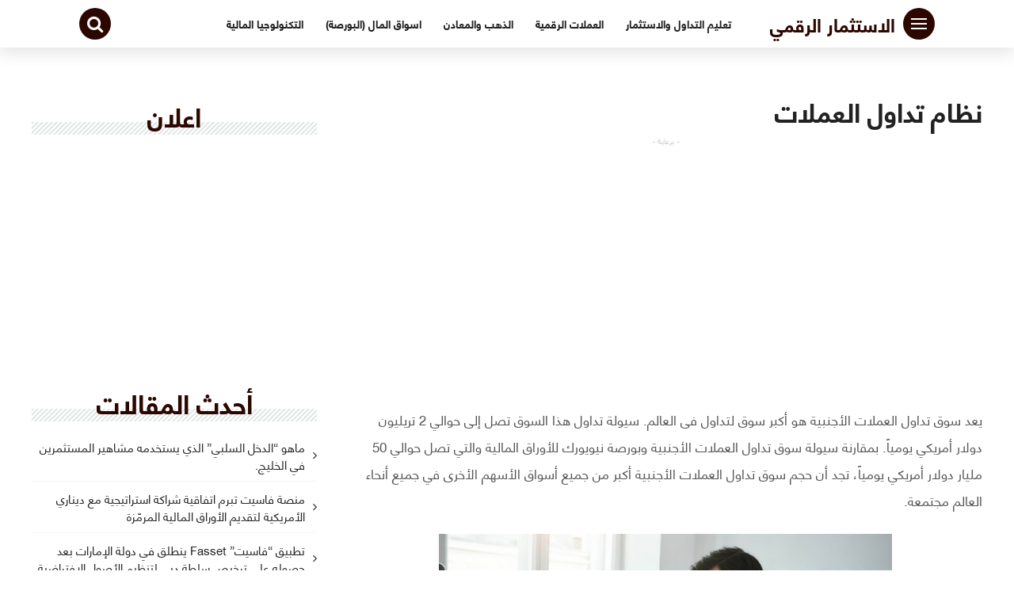

--- FILE ---
content_type: text/html; charset=UTF-8
request_url: https://forex.ae.org/%D9%86%D8%B8%D8%A7%D9%85-%D8%AA%D8%AF%D8%A7%D9%88%D9%84-%D8%A7%D9%84%D8%B9%D9%85%D9%84%D8%A7%D8%AA/
body_size: 159032
content:
<!DOCTYPE html>
<html class="no-js" dir="rtl" lang="ar" >
<head><meta charset="UTF-8"><script>if(navigator.userAgent.match(/MSIE|Internet Explorer/i)||navigator.userAgent.match(/Trident\/7\..*?rv:11/i)){var href=document.location.href;if(!href.match(/[?&]nowprocket/)){if(href.indexOf("?")==-1){if(href.indexOf("#")==-1){document.location.href=href+"?nowprocket=1"}else{document.location.href=href.replace("#","?nowprocket=1#")}}else{if(href.indexOf("#")==-1){document.location.href=href+"&nowprocket=1"}else{document.location.href=href.replace("#","&nowprocket=1#")}}}}</script><script>class RocketLazyLoadScripts{constructor(){this.v="1.2.5",this.triggerEvents=["keydown","mousedown","mousemove","touchmove","touchstart","touchend","wheel"],this.userEventHandler=this._triggerListener.bind(this),this.touchStartHandler=this._onTouchStart.bind(this),this.touchMoveHandler=this._onTouchMove.bind(this),this.touchEndHandler=this._onTouchEnd.bind(this),this.clickHandler=this._onClick.bind(this),this.interceptedClicks=[],this.interceptedClickListeners=[],this._interceptClickListeners(this),window.addEventListener("pageshow",e=>{this.persisted=e.persisted,this.everythingLoaded&&this._triggerLastFunctions()}),document.addEventListener("DOMContentLoaded",()=>{this._preconnect3rdParties()}),this.delayedScripts={normal:[],async:[],defer:[]},this.trash=[],this.allJQueries=[]}_addUserInteractionListener(e){if(document.hidden){e._triggerListener();return}this.triggerEvents.forEach(t=>window.addEventListener(t,e.userEventHandler,{passive:!0})),window.addEventListener("touchstart",e.touchStartHandler,{passive:!0}),window.addEventListener("mousedown",e.touchStartHandler),document.addEventListener("visibilitychange",e.userEventHandler)}_removeUserInteractionListener(){this.triggerEvents.forEach(e=>window.removeEventListener(e,this.userEventHandler,{passive:!0})),document.removeEventListener("visibilitychange",this.userEventHandler)}_onTouchStart(e){"HTML"!==e.target.tagName&&(window.addEventListener("touchend",this.touchEndHandler),window.addEventListener("mouseup",this.touchEndHandler),window.addEventListener("touchmove",this.touchMoveHandler,{passive:!0}),window.addEventListener("mousemove",this.touchMoveHandler),e.target.addEventListener("click",this.clickHandler),this._disableOtherEventListeners(e.target,!0),this._renameDOMAttribute(e.target,"onclick","rocket-onclick"),this._pendingClickStarted())}_onTouchMove(e){window.removeEventListener("touchend",this.touchEndHandler),window.removeEventListener("mouseup",this.touchEndHandler),window.removeEventListener("touchmove",this.touchMoveHandler,{passive:!0}),window.removeEventListener("mousemove",this.touchMoveHandler),e.target.removeEventListener("click",this.clickHandler),this._disableOtherEventListeners(e.target,!1),this._renameDOMAttribute(e.target,"rocket-onclick","onclick"),this._pendingClickFinished()}_onTouchEnd(){window.removeEventListener("touchend",this.touchEndHandler),window.removeEventListener("mouseup",this.touchEndHandler),window.removeEventListener("touchmove",this.touchMoveHandler,{passive:!0}),window.removeEventListener("mousemove",this.touchMoveHandler)}_onClick(e){e.target.removeEventListener("click",this.clickHandler),this._disableOtherEventListeners(e.target,!1),this._renameDOMAttribute(e.target,"rocket-onclick","onclick"),this.interceptedClicks.push(e),e.preventDefault(),e.stopPropagation(),e.stopImmediatePropagation(),this._pendingClickFinished()}_replayClicks(){window.removeEventListener("touchstart",this.touchStartHandler,{passive:!0}),window.removeEventListener("mousedown",this.touchStartHandler),this.interceptedClicks.forEach(e=>{e.target.dispatchEvent(new MouseEvent("click",{view:e.view,bubbles:!0,cancelable:!0}))})}_interceptClickListeners(e){EventTarget.prototype.addEventListenerBase=EventTarget.prototype.addEventListener,EventTarget.prototype.addEventListener=function(t,i,r){"click"!==t||e.windowLoaded||i===e.clickHandler||e.interceptedClickListeners.push({target:this,func:i,options:r}),this.addEventListenerBase(t,i,r)}}_disableOtherEventListeners(e,t){this.interceptedClickListeners.forEach(i=>{i.target===e&&(t?e.removeEventListener("click",i.func,i.options):e.addEventListener("click",i.func,i.options))}),e.parentNode!==document.documentElement&&this._disableOtherEventListeners(e.parentNode,t)}_waitForPendingClicks(){return new Promise(e=>{this._isClickPending?this._pendingClickFinished=e:e()})}_pendingClickStarted(){this._isClickPending=!0}_pendingClickFinished(){this._isClickPending=!1}_renameDOMAttribute(e,t,i){e.hasAttribute&&e.hasAttribute(t)&&(event.target.setAttribute(i,event.target.getAttribute(t)),event.target.removeAttribute(t))}_triggerListener(){this._removeUserInteractionListener(this),"loading"===document.readyState?document.addEventListener("DOMContentLoaded",this._loadEverythingNow.bind(this)):this._loadEverythingNow()}_preconnect3rdParties(){let e=[];document.querySelectorAll("script[type=rocketlazyloadscript][data-rocket-src]").forEach(t=>{let i=t.getAttribute("data-rocket-src");if(i&&0!==i.indexOf("data:")){0===i.indexOf("//")&&(i=location.protocol+i);try{let r=new URL(i).origin;r!==location.origin&&e.push({src:r,crossOrigin:t.crossOrigin||"module"===t.getAttribute("data-rocket-type")})}catch(n){}}}),e=[...new Map(e.map(e=>[JSON.stringify(e),e])).values()],this._batchInjectResourceHints(e,"preconnect")}async _loadEverythingNow(){this.lastBreath=Date.now(),this._delayEventListeners(this),this._delayJQueryReady(this),this._handleDocumentWrite(),this._registerAllDelayedScripts(),this._preloadAllScripts(),await this._loadScriptsFromList(this.delayedScripts.normal),await this._loadScriptsFromList(this.delayedScripts.defer),await this._loadScriptsFromList(this.delayedScripts.async);try{await this._triggerDOMContentLoaded(),await this._pendingWebpackRequests(this),await this._triggerWindowLoad()}catch(e){console.error(e)}window.dispatchEvent(new Event("rocket-allScriptsLoaded")),this.everythingLoaded=!0,this._waitForPendingClicks().then(()=>{this._replayClicks()}),this._emptyTrash()}_registerAllDelayedScripts(){document.querySelectorAll("script[type=rocketlazyloadscript]").forEach(e=>{e.hasAttribute("data-rocket-src")?e.hasAttribute("async")&&!1!==e.async?this.delayedScripts.async.push(e):e.hasAttribute("defer")&&!1!==e.defer||"module"===e.getAttribute("data-rocket-type")?this.delayedScripts.defer.push(e):this.delayedScripts.normal.push(e):this.delayedScripts.normal.push(e)})}async _transformScript(e){if(await this._littleBreath(),!0===e.noModule&&"noModule"in HTMLScriptElement.prototype){e.setAttribute("data-rocket-status","skipped");return}return new Promise(t=>{let i;function r(){(i||e).setAttribute("data-rocket-status","executed"),t()}try{if(navigator.userAgent.indexOf("Firefox/")>0||""===navigator.vendor)i=document.createElement("script"),[...e.attributes].forEach(e=>{let t=e.nodeName;"type"!==t&&("data-rocket-type"===t&&(t="type"),"data-rocket-src"===t&&(t="src"),i.setAttribute(t,e.nodeValue))}),e.text&&(i.text=e.text),i.hasAttribute("src")?(i.addEventListener("load",r),i.addEventListener("error",function(){i.setAttribute("data-rocket-status","failed"),t()}),setTimeout(()=>{i.isConnected||t()},1)):(i.text=e.text,r()),e.parentNode.replaceChild(i,e);else{let n=e.getAttribute("data-rocket-type"),s=e.getAttribute("data-rocket-src");n?(e.type=n,e.removeAttribute("data-rocket-type")):e.removeAttribute("type"),e.addEventListener("load",r),e.addEventListener("error",function(){e.setAttribute("data-rocket-status","failed"),t()}),s?(e.removeAttribute("data-rocket-src"),e.src=s):e.src="data:text/javascript;base64,"+window.btoa(unescape(encodeURIComponent(e.text)))}}catch(a){e.setAttribute("data-rocket-status","failed"),t()}})}async _loadScriptsFromList(e){let t=e.shift();return t&&t.isConnected?(await this._transformScript(t),this._loadScriptsFromList(e)):Promise.resolve()}_preloadAllScripts(){this._batchInjectResourceHints([...this.delayedScripts.normal,...this.delayedScripts.defer,...this.delayedScripts.async],"preload")}_batchInjectResourceHints(e,t){var i=document.createDocumentFragment();e.forEach(e=>{let r=e.getAttribute&&e.getAttribute("data-rocket-src")||e.src;if(r){let n=document.createElement("link");n.href=r,n.rel=t,"preconnect"!==t&&(n.as="script"),e.getAttribute&&"module"===e.getAttribute("data-rocket-type")&&(n.crossOrigin=!0),e.crossOrigin&&(n.crossOrigin=e.crossOrigin),e.integrity&&(n.integrity=e.integrity),i.appendChild(n),this.trash.push(n)}}),document.head.appendChild(i)}_delayEventListeners(e){let t={};function i(i,r){return t[r].eventsToRewrite.indexOf(i)>=0&&!e.everythingLoaded?"rocket-"+i:i}function r(e,r){var n;!t[n=e]&&(t[n]={originalFunctions:{add:n.addEventListener,remove:n.removeEventListener},eventsToRewrite:[]},n.addEventListener=function(){arguments[0]=i(arguments[0],n),t[n].originalFunctions.add.apply(n,arguments)},n.removeEventListener=function(){arguments[0]=i(arguments[0],n),t[n].originalFunctions.remove.apply(n,arguments)}),t[e].eventsToRewrite.push(r)}function n(t,i){let r=t[i];t[i]=null,Object.defineProperty(t,i,{get:()=>r||function(){},set(n){e.everythingLoaded?r=n:t["rocket"+i]=r=n}})}r(document,"DOMContentLoaded"),r(window,"DOMContentLoaded"),r(window,"load"),r(window,"pageshow"),r(document,"readystatechange"),n(document,"onreadystatechange"),n(window,"onload"),n(window,"onpageshow")}_delayJQueryReady(e){let t;function i(t){return e.everythingLoaded?t:t.split(" ").map(e=>"load"===e||0===e.indexOf("load.")?"rocket-jquery-load":e).join(" ")}function r(r){if(r&&r.fn&&!e.allJQueries.includes(r)){r.fn.ready=r.fn.init.prototype.ready=function(t){return e.domReadyFired?t.bind(document)(r):document.addEventListener("rocket-DOMContentLoaded",()=>t.bind(document)(r)),r([])};let n=r.fn.on;r.fn.on=r.fn.init.prototype.on=function(){return this[0]===window&&("string"==typeof arguments[0]||arguments[0]instanceof String?arguments[0]=i(arguments[0]):"object"==typeof arguments[0]&&Object.keys(arguments[0]).forEach(e=>{let t=arguments[0][e];delete arguments[0][e],arguments[0][i(e)]=t})),n.apply(this,arguments),this},e.allJQueries.push(r)}t=r}r(window.jQuery),Object.defineProperty(window,"jQuery",{get:()=>t,set(e){r(e)}})}async _pendingWebpackRequests(e){let t=document.querySelector("script[data-webpack]");async function i(){return new Promise(e=>{t.addEventListener("load",e),t.addEventListener("error",e)})}t&&(await i(),await e._requestAnimFrame(),await e._pendingWebpackRequests(e))}async _triggerDOMContentLoaded(){this.domReadyFired=!0,await this._littleBreath(),document.dispatchEvent(new Event("rocket-readystatechange")),await this._littleBreath(),document.rocketonreadystatechange&&document.rocketonreadystatechange(),await this._littleBreath(),document.dispatchEvent(new Event("rocket-DOMContentLoaded")),await this._littleBreath(),window.dispatchEvent(new Event("rocket-DOMContentLoaded"))}async _triggerWindowLoad(){await this._littleBreath(),document.dispatchEvent(new Event("rocket-readystatechange")),await this._littleBreath(),document.rocketonreadystatechange&&document.rocketonreadystatechange(),await this._littleBreath(),window.dispatchEvent(new Event("rocket-load")),await this._littleBreath(),window.rocketonload&&window.rocketonload(),await this._littleBreath(),this.allJQueries.forEach(e=>e(window).trigger("rocket-jquery-load")),await this._littleBreath();let e=new Event("rocket-pageshow");e.persisted=this.persisted,window.dispatchEvent(e),await this._littleBreath(),window.rocketonpageshow&&window.rocketonpageshow({persisted:this.persisted}),this.windowLoaded=!0}_triggerLastFunctions(){document.onreadystatechange&&document.onreadystatechange(),window.onload&&window.onload(),window.onpageshow&&window.onpageshow({persisted:this.persisted})}_handleDocumentWrite(){let e=new Map;document.write=document.writeln=function(t){let i=document.currentScript;i||console.error("WPRocket unable to document.write this: "+t);let r=document.createRange(),n=i.parentElement,s=e.get(i);void 0===s&&(s=i.nextSibling,e.set(i,s));let a=document.createDocumentFragment();r.setStart(a,0),a.appendChild(r.createContextualFragment(t)),n.insertBefore(a,s)}}async _littleBreath(){Date.now()-this.lastBreath>45&&(await this._requestAnimFrame(),this.lastBreath=Date.now())}async _requestAnimFrame(){return document.hidden?new Promise(e=>setTimeout(e)):new Promise(e=>requestAnimationFrame(e))}_emptyTrash(){this.trash.forEach(e=>e.remove())}static run(){let e=new RocketLazyLoadScripts;e._addUserInteractionListener(e)}}RocketLazyLoadScripts.run();</script>
	
	

	<script data-ad-client="ca-pub-4897457024410908" async src="https://pagead2.googlesyndication.com/pagead/js/adsbygoogle.js"></script>
	
	<!-- Google tag (gtag.js) -->
<script type="rocketlazyloadscript" async data-rocket-src="https://www.googletagmanager.com/gtag/js?id=G-1SSDT0Z9ZS"></script>
<script type="rocketlazyloadscript">
  window.dataLayer = window.dataLayer || [];
  function gtag(){dataLayer.push(arguments);}
  gtag('js', new Date());

  gtag('config', 'G-1SSDT0Z9ZS');
</script>

	

<meta name="viewport" content="width=device-width, initial-scale=1">
<link rel="profile" href="http://gmpg.org/xfn/11">
    <style>
        @font-face {
            font-display: swap;
            font-family: eqtsad;
            src: url([data-uri])
            format("woff");
            font-weight: 700;
            font-style: normal;
        }
        @font-face {
            font-display: swap;
            font-family: eqtsad;
            src: url([data-uri])
            format("woff");
            font-weight: 400;
            font-style: normal;
        }

        h1,h2,h3,h4,h5,h6,p,span:not(.ab-icon),a,button,div,body,input{
            font-family: "eqtsad", sans-serif !important;
        }
    </style>
<meta name='robots' content='index, follow, max-image-preview:large, max-snippet:-1, max-video-preview:-1' />

	<!-- This site is optimized with the Yoast SEO Premium plugin v20.0 (Yoast SEO v26.8) - https://yoast.com/product/yoast-seo-premium-wordpress/ -->
	<title>نظام تداول العملات</title>
	<meta name="description" content="يعد سوق تداول العملات الأجنبية هو أكبر سوق لتداول فى العالم. سيولة تداول هذا السوق تصل إلى حوالي 2 تريليون دولار أمريكي يومياً. بمقارنة سيولة سوق تداول" />
	<link rel="canonical" href="https://forex.ae.org/نظام-تداول-العملات/" />
	<meta property="og:locale" content="ar_AR" />
	<meta property="og:type" content="article" />
	<meta property="og:title" content="نظام تداول العملات" />
	<meta property="og:description" content="يعد سوق تداول العملات الأجنبية هو أكبر سوق لتداول فى العالم. سيولة تداول هذا السوق تصل إلى حوالي 2 تريليون دولار أمريكي يومياً. بمقارنة سيولة سوق تداول" />
	<meta property="og:url" content="https://forex.ae.org/نظام-تداول-العملات/" />
	<meta property="og:site_name" content="الاستثمار الرقمي" />
	<meta property="article:published_time" content="2021-01-22T20:33:52+00:00" />
	<meta property="og:image" content="https://forex.ae.org/wp-content/uploads/2021/01/نظام-تداول-العملات.jpg" />
	<meta property="og:image:width" content="1254" />
	<meta property="og:image:height" content="836" />
	<meta property="og:image:type" content="image/jpeg" />
	<meta name="author" content="amany" />
	<meta name="twitter:card" content="summary_large_image" />
	<meta name="twitter:label1" content="كُتب بواسطة" />
	<meta name="twitter:data1" content="amany" />
	<script type="application/ld+json" class="yoast-schema-graph">{"@context":"https://schema.org","@graph":[{"@type":"Article","@id":"https://forex.ae.org/%d9%86%d8%b8%d8%a7%d9%85-%d8%aa%d8%af%d8%a7%d9%88%d9%84-%d8%a7%d9%84%d8%b9%d9%85%d9%84%d8%a7%d8%aa/#article","isPartOf":{"@id":"https://forex.ae.org/%d9%86%d8%b8%d8%a7%d9%85-%d8%aa%d8%af%d8%a7%d9%88%d9%84-%d8%a7%d9%84%d8%b9%d9%85%d9%84%d8%a7%d8%aa/"},"author":{"name":"amany","@id":"https://forex.ae.org/#/schema/person/ae3869b2e09f10d00e8c19969b6b97a7"},"headline":"نظام تداول العملات","datePublished":"2021-01-22T20:33:52+00:00","mainEntityOfPage":{"@id":"https://forex.ae.org/%d9%86%d8%b8%d8%a7%d9%85-%d8%aa%d8%af%d8%a7%d9%88%d9%84-%d8%a7%d9%84%d8%b9%d9%85%d9%84%d8%a7%d8%aa/"},"wordCount":27,"image":{"@id":"https://forex.ae.org/%d9%86%d8%b8%d8%a7%d9%85-%d8%aa%d8%af%d8%a7%d9%88%d9%84-%d8%a7%d9%84%d8%b9%d9%85%d9%84%d8%a7%d8%aa/#primaryimage"},"thumbnailUrl":"https://forex.ae.org/wp-content/uploads/2021/01/نظام-تداول-العملات.jpg","keywords":["أساسيات التداول في سوق العملات","تداول العملات","سوق العملات","سوق الفوركس","سوق صرف العملات الأجنبية","ما هو سوق الفوركس","نظام تداول العملات"],"articleSection":["تعليم التداول والاستثمار","سوق العملات"],"inLanguage":"ar"},{"@type":"WebPage","@id":"https://forex.ae.org/%d9%86%d8%b8%d8%a7%d9%85-%d8%aa%d8%af%d8%a7%d9%88%d9%84-%d8%a7%d9%84%d8%b9%d9%85%d9%84%d8%a7%d8%aa/","url":"https://forex.ae.org/%d9%86%d8%b8%d8%a7%d9%85-%d8%aa%d8%af%d8%a7%d9%88%d9%84-%d8%a7%d9%84%d8%b9%d9%85%d9%84%d8%a7%d8%aa/","name":"نظام تداول العملات","isPartOf":{"@id":"https://forex.ae.org/#website"},"primaryImageOfPage":{"@id":"https://forex.ae.org/%d9%86%d8%b8%d8%a7%d9%85-%d8%aa%d8%af%d8%a7%d9%88%d9%84-%d8%a7%d9%84%d8%b9%d9%85%d9%84%d8%a7%d8%aa/#primaryimage"},"image":{"@id":"https://forex.ae.org/%d9%86%d8%b8%d8%a7%d9%85-%d8%aa%d8%af%d8%a7%d9%88%d9%84-%d8%a7%d9%84%d8%b9%d9%85%d9%84%d8%a7%d8%aa/#primaryimage"},"thumbnailUrl":"https://forex.ae.org/wp-content/uploads/2021/01/نظام-تداول-العملات.jpg","datePublished":"2021-01-22T20:33:52+00:00","author":{"@id":"https://forex.ae.org/#/schema/person/ae3869b2e09f10d00e8c19969b6b97a7"},"description":"يعد سوق تداول العملات الأجنبية هو أكبر سوق لتداول فى العالم. سيولة تداول هذا السوق تصل إلى حوالي 2 تريليون دولار أمريكي يومياً. بمقارنة سيولة سوق تداول","breadcrumb":{"@id":"https://forex.ae.org/%d9%86%d8%b8%d8%a7%d9%85-%d8%aa%d8%af%d8%a7%d9%88%d9%84-%d8%a7%d9%84%d8%b9%d9%85%d9%84%d8%a7%d8%aa/#breadcrumb"},"inLanguage":"ar","potentialAction":[{"@type":"ReadAction","target":["https://forex.ae.org/%d9%86%d8%b8%d8%a7%d9%85-%d8%aa%d8%af%d8%a7%d9%88%d9%84-%d8%a7%d9%84%d8%b9%d9%85%d9%84%d8%a7%d8%aa/"]}]},{"@type":"ImageObject","inLanguage":"ar","@id":"https://forex.ae.org/%d9%86%d8%b8%d8%a7%d9%85-%d8%aa%d8%af%d8%a7%d9%88%d9%84-%d8%a7%d9%84%d8%b9%d9%85%d9%84%d8%a7%d8%aa/#primaryimage","url":"https://forex.ae.org/wp-content/uploads/2021/01/نظام-تداول-العملات.jpg","contentUrl":"https://forex.ae.org/wp-content/uploads/2021/01/نظام-تداول-العملات.jpg","width":1254,"height":836,"caption":"Business Team Investment Entrepreneur Trading discussing and analysis graph stock market trading,stock chart concept"},{"@type":"BreadcrumbList","@id":"https://forex.ae.org/%d9%86%d8%b8%d8%a7%d9%85-%d8%aa%d8%af%d8%a7%d9%88%d9%84-%d8%a7%d9%84%d8%b9%d9%85%d9%84%d8%a7%d8%aa/#breadcrumb","itemListElement":[{"@type":"ListItem","position":1,"name":"الرئيسية","item":"https://forex.ae.org/"},{"@type":"ListItem","position":2,"name":"نظام تداول العملات"}]},{"@type":"WebSite","@id":"https://forex.ae.org/#website","url":"https://forex.ae.org/","name":"الاستثمار الرقمي","description":"موقع فوركس دبي بالعربي للإستثمار وتجارة وتداول الفوركس والاسهم","potentialAction":[{"@type":"SearchAction","target":{"@type":"EntryPoint","urlTemplate":"https://forex.ae.org/?s={search_term_string}"},"query-input":{"@type":"PropertyValueSpecification","valueRequired":true,"valueName":"search_term_string"}}],"inLanguage":"ar"},{"@type":"Person","@id":"https://forex.ae.org/#/schema/person/ae3869b2e09f10d00e8c19969b6b97a7","name":"amany","image":{"@type":"ImageObject","inLanguage":"ar","@id":"https://forex.ae.org/#/schema/person/image/","url":"https://secure.gravatar.com/avatar/fcc251acec7ab7eb6856133976db1352bd24bb975abc1e24dbb45a6cd945eca5?s=96&d=mm&r=g","contentUrl":"https://secure.gravatar.com/avatar/fcc251acec7ab7eb6856133976db1352bd24bb975abc1e24dbb45a6cd945eca5?s=96&d=mm&r=g","caption":"amany"}}]}</script>
	<!-- / Yoast SEO Premium plugin. -->


<link rel="alternate" type="application/rss+xml" title="الاستثمار الرقمي &laquo; الخلاصة" href="https://forex.ae.org/feed/" />
<link rel="alternate" type="application/rss+xml" title="الاستثمار الرقمي &laquo; خلاصة التعليقات" href="https://forex.ae.org/comments/feed/" />
<link rel="alternate" title="oEmbed (JSON)" type="application/json+oembed" href="https://forex.ae.org/wp-json/oembed/1.0/embed?url=https%3A%2F%2Fforex.ae.org%2F%25d9%2586%25d8%25b8%25d8%25a7%25d9%2585-%25d8%25aa%25d8%25af%25d8%25a7%25d9%2588%25d9%2584-%25d8%25a7%25d9%2584%25d8%25b9%25d9%2585%25d9%2584%25d8%25a7%25d8%25aa%2F" />
<link rel="alternate" title="oEmbed (XML)" type="text/xml+oembed" href="https://forex.ae.org/wp-json/oembed/1.0/embed?url=https%3A%2F%2Fforex.ae.org%2F%25d9%2586%25d8%25b8%25d8%25a7%25d9%2585-%25d8%25aa%25d8%25af%25d8%25a7%25d9%2588%25d9%2584-%25d8%25a7%25d9%2584%25d8%25b9%25d9%2585%25d9%2584%25d8%25a7%25d8%25aa%2F&#038;format=xml" />
		<style>
			.lazyload,
			.lazyloading {
				max-width: 100%;
			}
		</style>
		<style id='wp-img-auto-sizes-contain-inline-css' type='text/css'>
img:is([sizes=auto i],[sizes^="auto," i]){contain-intrinsic-size:3000px 1500px}
/*# sourceURL=wp-img-auto-sizes-contain-inline-css */
</style>
<link data-minify="1" rel='stylesheet' id='dashicons-css' href='https://forex.ae.org/wp-content/cache/min/1/wp-includes/css/dashicons.min.css?ver=1751531051' type='text/css' media='all' />
<link rel='stylesheet' id='post-views-counter-frontend-css' href='https://forex.ae.org/wp-content/plugins/post-views-counter/css/frontend.min.css?ver=1.5.6' type='text/css' media='all' />
<style id='wp-emoji-styles-inline-css' type='text/css'>

	img.wp-smiley, img.emoji {
		display: inline !important;
		border: none !important;
		box-shadow: none !important;
		height: 1em !important;
		width: 1em !important;
		margin: 0 0.07em !important;
		vertical-align: -0.1em !important;
		background: none !important;
		padding: 0 !important;
	}
/*# sourceURL=wp-emoji-styles-inline-css */
</style>
<style id='wp-block-library-inline-css' type='text/css'>
:root{--wp-block-synced-color:#7a00df;--wp-block-synced-color--rgb:122,0,223;--wp-bound-block-color:var(--wp-block-synced-color);--wp-editor-canvas-background:#ddd;--wp-admin-theme-color:#007cba;--wp-admin-theme-color--rgb:0,124,186;--wp-admin-theme-color-darker-10:#006ba1;--wp-admin-theme-color-darker-10--rgb:0,107,160.5;--wp-admin-theme-color-darker-20:#005a87;--wp-admin-theme-color-darker-20--rgb:0,90,135;--wp-admin-border-width-focus:2px}@media (min-resolution:192dpi){:root{--wp-admin-border-width-focus:1.5px}}.wp-element-button{cursor:pointer}:root .has-very-light-gray-background-color{background-color:#eee}:root .has-very-dark-gray-background-color{background-color:#313131}:root .has-very-light-gray-color{color:#eee}:root .has-very-dark-gray-color{color:#313131}:root .has-vivid-green-cyan-to-vivid-cyan-blue-gradient-background{background:linear-gradient(135deg,#00d084,#0693e3)}:root .has-purple-crush-gradient-background{background:linear-gradient(135deg,#34e2e4,#4721fb 50%,#ab1dfe)}:root .has-hazy-dawn-gradient-background{background:linear-gradient(135deg,#faaca8,#dad0ec)}:root .has-subdued-olive-gradient-background{background:linear-gradient(135deg,#fafae1,#67a671)}:root .has-atomic-cream-gradient-background{background:linear-gradient(135deg,#fdd79a,#004a59)}:root .has-nightshade-gradient-background{background:linear-gradient(135deg,#330968,#31cdcf)}:root .has-midnight-gradient-background{background:linear-gradient(135deg,#020381,#2874fc)}:root{--wp--preset--font-size--normal:16px;--wp--preset--font-size--huge:42px}.has-regular-font-size{font-size:1em}.has-larger-font-size{font-size:2.625em}.has-normal-font-size{font-size:var(--wp--preset--font-size--normal)}.has-huge-font-size{font-size:var(--wp--preset--font-size--huge)}.has-text-align-center{text-align:center}.has-text-align-left{text-align:left}.has-text-align-right{text-align:right}.has-fit-text{white-space:nowrap!important}#end-resizable-editor-section{display:none}.aligncenter{clear:both}.items-justified-left{justify-content:flex-start}.items-justified-center{justify-content:center}.items-justified-right{justify-content:flex-end}.items-justified-space-between{justify-content:space-between}.screen-reader-text{border:0;clip-path:inset(50%);height:1px;margin:-1px;overflow:hidden;padding:0;position:absolute;width:1px;word-wrap:normal!important}.screen-reader-text:focus{background-color:#ddd;clip-path:none;color:#444;display:block;font-size:1em;height:auto;left:5px;line-height:normal;padding:15px 23px 14px;text-decoration:none;top:5px;width:auto;z-index:100000}html :where(.has-border-color){border-style:solid}html :where([style*=border-top-color]){border-top-style:solid}html :where([style*=border-right-color]){border-right-style:solid}html :where([style*=border-bottom-color]){border-bottom-style:solid}html :where([style*=border-left-color]){border-left-style:solid}html :where([style*=border-width]){border-style:solid}html :where([style*=border-top-width]){border-top-style:solid}html :where([style*=border-right-width]){border-right-style:solid}html :where([style*=border-bottom-width]){border-bottom-style:solid}html :where([style*=border-left-width]){border-left-style:solid}html :where(img[class*=wp-image-]){height:auto;max-width:100%}:where(figure){margin:0 0 1em}html :where(.is-position-sticky){--wp-admin--admin-bar--position-offset:var(--wp-admin--admin-bar--height,0px)}@media screen and (max-width:600px){html :where(.is-position-sticky){--wp-admin--admin-bar--position-offset:0px}}

/*# sourceURL=wp-block-library-inline-css */
</style><style id='wp-block-heading-inline-css' type='text/css'>
h1:where(.wp-block-heading).has-background,h2:where(.wp-block-heading).has-background,h3:where(.wp-block-heading).has-background,h4:where(.wp-block-heading).has-background,h5:where(.wp-block-heading).has-background,h6:where(.wp-block-heading).has-background{padding:1.25em 2.375em}h1.has-text-align-left[style*=writing-mode]:where([style*=vertical-lr]),h1.has-text-align-right[style*=writing-mode]:where([style*=vertical-rl]),h2.has-text-align-left[style*=writing-mode]:where([style*=vertical-lr]),h2.has-text-align-right[style*=writing-mode]:where([style*=vertical-rl]),h3.has-text-align-left[style*=writing-mode]:where([style*=vertical-lr]),h3.has-text-align-right[style*=writing-mode]:where([style*=vertical-rl]),h4.has-text-align-left[style*=writing-mode]:where([style*=vertical-lr]),h4.has-text-align-right[style*=writing-mode]:where([style*=vertical-rl]),h5.has-text-align-left[style*=writing-mode]:where([style*=vertical-lr]),h5.has-text-align-right[style*=writing-mode]:where([style*=vertical-rl]),h6.has-text-align-left[style*=writing-mode]:where([style*=vertical-lr]),h6.has-text-align-right[style*=writing-mode]:where([style*=vertical-rl]){rotate:180deg}
/*# sourceURL=https://forex.ae.org/wp-includes/blocks/heading/style.min.css */
</style>
<style id='wp-block-image-inline-css' type='text/css'>
.wp-block-image>a,.wp-block-image>figure>a{display:inline-block}.wp-block-image img{box-sizing:border-box;height:auto;max-width:100%;vertical-align:bottom}@media not (prefers-reduced-motion){.wp-block-image img.hide{visibility:hidden}.wp-block-image img.show{animation:show-content-image .4s}}.wp-block-image[style*=border-radius] img,.wp-block-image[style*=border-radius]>a{border-radius:inherit}.wp-block-image.has-custom-border img{box-sizing:border-box}.wp-block-image.aligncenter{text-align:center}.wp-block-image.alignfull>a,.wp-block-image.alignwide>a{width:100%}.wp-block-image.alignfull img,.wp-block-image.alignwide img{height:auto;width:100%}.wp-block-image .aligncenter,.wp-block-image .alignleft,.wp-block-image .alignright,.wp-block-image.aligncenter,.wp-block-image.alignleft,.wp-block-image.alignright{display:table}.wp-block-image .aligncenter>figcaption,.wp-block-image .alignleft>figcaption,.wp-block-image .alignright>figcaption,.wp-block-image.aligncenter>figcaption,.wp-block-image.alignleft>figcaption,.wp-block-image.alignright>figcaption{caption-side:bottom;display:table-caption}.wp-block-image .alignleft{float:left;margin:.5em 1em .5em 0}.wp-block-image .alignright{float:right;margin:.5em 0 .5em 1em}.wp-block-image .aligncenter{margin-left:auto;margin-right:auto}.wp-block-image :where(figcaption){margin-bottom:1em;margin-top:.5em}.wp-block-image.is-style-circle-mask img{border-radius:9999px}@supports ((-webkit-mask-image:none) or (mask-image:none)) or (-webkit-mask-image:none){.wp-block-image.is-style-circle-mask img{border-radius:0;-webkit-mask-image:url('data:image/svg+xml;utf8,<svg viewBox="0 0 100 100" xmlns="http://www.w3.org/2000/svg"><circle cx="50" cy="50" r="50"/></svg>');mask-image:url('data:image/svg+xml;utf8,<svg viewBox="0 0 100 100" xmlns="http://www.w3.org/2000/svg"><circle cx="50" cy="50" r="50"/></svg>');mask-mode:alpha;-webkit-mask-position:center;mask-position:center;-webkit-mask-repeat:no-repeat;mask-repeat:no-repeat;-webkit-mask-size:contain;mask-size:contain}}:root :where(.wp-block-image.is-style-rounded img,.wp-block-image .is-style-rounded img){border-radius:9999px}.wp-block-image figure{margin:0}.wp-lightbox-container{display:flex;flex-direction:column;position:relative}.wp-lightbox-container img{cursor:zoom-in}.wp-lightbox-container img:hover+button{opacity:1}.wp-lightbox-container button{align-items:center;backdrop-filter:blur(16px) saturate(180%);background-color:#5a5a5a40;border:none;border-radius:4px;cursor:zoom-in;display:flex;height:20px;justify-content:center;left:16px;opacity:0;padding:0;position:absolute;text-align:center;top:16px;width:20px;z-index:100}@media not (prefers-reduced-motion){.wp-lightbox-container button{transition:opacity .2s ease}}.wp-lightbox-container button:focus-visible{outline:3px auto #5a5a5a40;outline:3px auto -webkit-focus-ring-color;outline-offset:3px}.wp-lightbox-container button:hover{cursor:pointer;opacity:1}.wp-lightbox-container button:focus{opacity:1}.wp-lightbox-container button:focus,.wp-lightbox-container button:hover,.wp-lightbox-container button:not(:hover):not(:active):not(.has-background){background-color:#5a5a5a40;border:none}.wp-lightbox-overlay{box-sizing:border-box;cursor:zoom-out;height:100vh;overflow:hidden;position:fixed;right:0;top:0;visibility:hidden;width:100%;z-index:100000}.wp-lightbox-overlay .close-button{align-items:center;cursor:pointer;display:flex;justify-content:center;left:calc(env(safe-area-inset-left) + 16px);min-height:40px;min-width:40px;padding:0;position:absolute;top:calc(env(safe-area-inset-top) + 16px);z-index:5000000}.wp-lightbox-overlay .close-button:focus,.wp-lightbox-overlay .close-button:hover,.wp-lightbox-overlay .close-button:not(:hover):not(:active):not(.has-background){background:none;border:none}.wp-lightbox-overlay .lightbox-image-container{height:var(--wp--lightbox-container-height);overflow:hidden;position:absolute;right:50%;top:50%;transform:translate(50%,-50%);transform-origin:top right;width:var(--wp--lightbox-container-width);z-index:9999999999}.wp-lightbox-overlay .wp-block-image{align-items:center;box-sizing:border-box;display:flex;height:100%;justify-content:center;margin:0;position:relative;transform-origin:100% 0;width:100%;z-index:3000000}.wp-lightbox-overlay .wp-block-image img{height:var(--wp--lightbox-image-height);min-height:var(--wp--lightbox-image-height);min-width:var(--wp--lightbox-image-width);width:var(--wp--lightbox-image-width)}.wp-lightbox-overlay .wp-block-image figcaption{display:none}.wp-lightbox-overlay button{background:none;border:none}.wp-lightbox-overlay .scrim{background-color:#fff;height:100%;opacity:.9;position:absolute;width:100%;z-index:2000000}.wp-lightbox-overlay.active{visibility:visible}@media not (prefers-reduced-motion){.wp-lightbox-overlay.active{animation:turn-on-visibility .25s both}.wp-lightbox-overlay.active img{animation:turn-on-visibility .35s both}.wp-lightbox-overlay.show-closing-animation:not(.active){animation:turn-off-visibility .35s both}.wp-lightbox-overlay.show-closing-animation:not(.active) img{animation:turn-off-visibility .25s both}.wp-lightbox-overlay.zoom.active{animation:none;opacity:1;visibility:visible}.wp-lightbox-overlay.zoom.active .lightbox-image-container{animation:lightbox-zoom-in .4s}.wp-lightbox-overlay.zoom.active .lightbox-image-container img{animation:none}.wp-lightbox-overlay.zoom.active .scrim{animation:turn-on-visibility .4s forwards}.wp-lightbox-overlay.zoom.show-closing-animation:not(.active){animation:none}.wp-lightbox-overlay.zoom.show-closing-animation:not(.active) .lightbox-image-container{animation:lightbox-zoom-out .4s}.wp-lightbox-overlay.zoom.show-closing-animation:not(.active) .lightbox-image-container img{animation:none}.wp-lightbox-overlay.zoom.show-closing-animation:not(.active) .scrim{animation:turn-off-visibility .4s forwards}}@keyframes show-content-image{0%{visibility:hidden}99%{visibility:hidden}to{visibility:visible}}@keyframes turn-on-visibility{0%{opacity:0}to{opacity:1}}@keyframes turn-off-visibility{0%{opacity:1;visibility:visible}99%{opacity:0;visibility:visible}to{opacity:0;visibility:hidden}}@keyframes lightbox-zoom-in{0%{transform:translate(calc(((-100vw + var(--wp--lightbox-scrollbar-width))/2 + var(--wp--lightbox-initial-left-position))*-1),calc(-50vh + var(--wp--lightbox-initial-top-position))) scale(var(--wp--lightbox-scale))}to{transform:translate(50%,-50%) scale(1)}}@keyframes lightbox-zoom-out{0%{transform:translate(50%,-50%) scale(1);visibility:visible}99%{visibility:visible}to{transform:translate(calc(((-100vw + var(--wp--lightbox-scrollbar-width))/2 + var(--wp--lightbox-initial-left-position))*-1),calc(-50vh + var(--wp--lightbox-initial-top-position))) scale(var(--wp--lightbox-scale));visibility:hidden}}
/*# sourceURL=https://forex.ae.org/wp-includes/blocks/image/style.min.css */
</style>
<style id='wp-block-paragraph-inline-css' type='text/css'>
.is-small-text{font-size:.875em}.is-regular-text{font-size:1em}.is-large-text{font-size:2.25em}.is-larger-text{font-size:3em}.has-drop-cap:not(:focus):first-letter{float:right;font-size:8.4em;font-style:normal;font-weight:100;line-height:.68;margin:.05em 0 0 .1em;text-transform:uppercase}body.rtl .has-drop-cap:not(:focus):first-letter{float:none;margin-right:.1em}p.has-drop-cap.has-background{overflow:hidden}:root :where(p.has-background){padding:1.25em 2.375em}:where(p.has-text-color:not(.has-link-color)) a{color:inherit}p.has-text-align-left[style*="writing-mode:vertical-lr"],p.has-text-align-right[style*="writing-mode:vertical-rl"]{rotate:180deg}
/*# sourceURL=https://forex.ae.org/wp-includes/blocks/paragraph/style.min.css */
</style>
<style id='global-styles-inline-css' type='text/css'>
:root{--wp--preset--aspect-ratio--square: 1;--wp--preset--aspect-ratio--4-3: 4/3;--wp--preset--aspect-ratio--3-4: 3/4;--wp--preset--aspect-ratio--3-2: 3/2;--wp--preset--aspect-ratio--2-3: 2/3;--wp--preset--aspect-ratio--16-9: 16/9;--wp--preset--aspect-ratio--9-16: 9/16;--wp--preset--color--black: #000000;--wp--preset--color--cyan-bluish-gray: #abb8c3;--wp--preset--color--white: #ffffff;--wp--preset--color--pale-pink: #f78da7;--wp--preset--color--vivid-red: #cf2e2e;--wp--preset--color--luminous-vivid-orange: #ff6900;--wp--preset--color--luminous-vivid-amber: #fcb900;--wp--preset--color--light-green-cyan: #7bdcb5;--wp--preset--color--vivid-green-cyan: #00d084;--wp--preset--color--pale-cyan-blue: #8ed1fc;--wp--preset--color--vivid-cyan-blue: #0693e3;--wp--preset--color--vivid-purple: #9b51e0;--wp--preset--gradient--vivid-cyan-blue-to-vivid-purple: linear-gradient(135deg,rgb(6,147,227) 0%,rgb(155,81,224) 100%);--wp--preset--gradient--light-green-cyan-to-vivid-green-cyan: linear-gradient(135deg,rgb(122,220,180) 0%,rgb(0,208,130) 100%);--wp--preset--gradient--luminous-vivid-amber-to-luminous-vivid-orange: linear-gradient(135deg,rgb(252,185,0) 0%,rgb(255,105,0) 100%);--wp--preset--gradient--luminous-vivid-orange-to-vivid-red: linear-gradient(135deg,rgb(255,105,0) 0%,rgb(207,46,46) 100%);--wp--preset--gradient--very-light-gray-to-cyan-bluish-gray: linear-gradient(135deg,rgb(238,238,238) 0%,rgb(169,184,195) 100%);--wp--preset--gradient--cool-to-warm-spectrum: linear-gradient(135deg,rgb(74,234,220) 0%,rgb(151,120,209) 20%,rgb(207,42,186) 40%,rgb(238,44,130) 60%,rgb(251,105,98) 80%,rgb(254,248,76) 100%);--wp--preset--gradient--blush-light-purple: linear-gradient(135deg,rgb(255,206,236) 0%,rgb(152,150,240) 100%);--wp--preset--gradient--blush-bordeaux: linear-gradient(135deg,rgb(254,205,165) 0%,rgb(254,45,45) 50%,rgb(107,0,62) 100%);--wp--preset--gradient--luminous-dusk: linear-gradient(135deg,rgb(255,203,112) 0%,rgb(199,81,192) 50%,rgb(65,88,208) 100%);--wp--preset--gradient--pale-ocean: linear-gradient(135deg,rgb(255,245,203) 0%,rgb(182,227,212) 50%,rgb(51,167,181) 100%);--wp--preset--gradient--electric-grass: linear-gradient(135deg,rgb(202,248,128) 0%,rgb(113,206,126) 100%);--wp--preset--gradient--midnight: linear-gradient(135deg,rgb(2,3,129) 0%,rgb(40,116,252) 100%);--wp--preset--font-size--small: 13px;--wp--preset--font-size--medium: 20px;--wp--preset--font-size--large: 36px;--wp--preset--font-size--x-large: 42px;--wp--preset--spacing--20: 0.44rem;--wp--preset--spacing--30: 0.67rem;--wp--preset--spacing--40: 1rem;--wp--preset--spacing--50: 1.5rem;--wp--preset--spacing--60: 2.25rem;--wp--preset--spacing--70: 3.38rem;--wp--preset--spacing--80: 5.06rem;--wp--preset--shadow--natural: 6px 6px 9px rgba(0, 0, 0, 0.2);--wp--preset--shadow--deep: 12px 12px 50px rgba(0, 0, 0, 0.4);--wp--preset--shadow--sharp: 6px 6px 0px rgba(0, 0, 0, 0.2);--wp--preset--shadow--outlined: 6px 6px 0px -3px rgb(255, 255, 255), 6px 6px rgb(0, 0, 0);--wp--preset--shadow--crisp: 6px 6px 0px rgb(0, 0, 0);}:where(.is-layout-flex){gap: 0.5em;}:where(.is-layout-grid){gap: 0.5em;}body .is-layout-flex{display: flex;}.is-layout-flex{flex-wrap: wrap;align-items: center;}.is-layout-flex > :is(*, div){margin: 0;}body .is-layout-grid{display: grid;}.is-layout-grid > :is(*, div){margin: 0;}:where(.wp-block-columns.is-layout-flex){gap: 2em;}:where(.wp-block-columns.is-layout-grid){gap: 2em;}:where(.wp-block-post-template.is-layout-flex){gap: 1.25em;}:where(.wp-block-post-template.is-layout-grid){gap: 1.25em;}.has-black-color{color: var(--wp--preset--color--black) !important;}.has-cyan-bluish-gray-color{color: var(--wp--preset--color--cyan-bluish-gray) !important;}.has-white-color{color: var(--wp--preset--color--white) !important;}.has-pale-pink-color{color: var(--wp--preset--color--pale-pink) !important;}.has-vivid-red-color{color: var(--wp--preset--color--vivid-red) !important;}.has-luminous-vivid-orange-color{color: var(--wp--preset--color--luminous-vivid-orange) !important;}.has-luminous-vivid-amber-color{color: var(--wp--preset--color--luminous-vivid-amber) !important;}.has-light-green-cyan-color{color: var(--wp--preset--color--light-green-cyan) !important;}.has-vivid-green-cyan-color{color: var(--wp--preset--color--vivid-green-cyan) !important;}.has-pale-cyan-blue-color{color: var(--wp--preset--color--pale-cyan-blue) !important;}.has-vivid-cyan-blue-color{color: var(--wp--preset--color--vivid-cyan-blue) !important;}.has-vivid-purple-color{color: var(--wp--preset--color--vivid-purple) !important;}.has-black-background-color{background-color: var(--wp--preset--color--black) !important;}.has-cyan-bluish-gray-background-color{background-color: var(--wp--preset--color--cyan-bluish-gray) !important;}.has-white-background-color{background-color: var(--wp--preset--color--white) !important;}.has-pale-pink-background-color{background-color: var(--wp--preset--color--pale-pink) !important;}.has-vivid-red-background-color{background-color: var(--wp--preset--color--vivid-red) !important;}.has-luminous-vivid-orange-background-color{background-color: var(--wp--preset--color--luminous-vivid-orange) !important;}.has-luminous-vivid-amber-background-color{background-color: var(--wp--preset--color--luminous-vivid-amber) !important;}.has-light-green-cyan-background-color{background-color: var(--wp--preset--color--light-green-cyan) !important;}.has-vivid-green-cyan-background-color{background-color: var(--wp--preset--color--vivid-green-cyan) !important;}.has-pale-cyan-blue-background-color{background-color: var(--wp--preset--color--pale-cyan-blue) !important;}.has-vivid-cyan-blue-background-color{background-color: var(--wp--preset--color--vivid-cyan-blue) !important;}.has-vivid-purple-background-color{background-color: var(--wp--preset--color--vivid-purple) !important;}.has-black-border-color{border-color: var(--wp--preset--color--black) !important;}.has-cyan-bluish-gray-border-color{border-color: var(--wp--preset--color--cyan-bluish-gray) !important;}.has-white-border-color{border-color: var(--wp--preset--color--white) !important;}.has-pale-pink-border-color{border-color: var(--wp--preset--color--pale-pink) !important;}.has-vivid-red-border-color{border-color: var(--wp--preset--color--vivid-red) !important;}.has-luminous-vivid-orange-border-color{border-color: var(--wp--preset--color--luminous-vivid-orange) !important;}.has-luminous-vivid-amber-border-color{border-color: var(--wp--preset--color--luminous-vivid-amber) !important;}.has-light-green-cyan-border-color{border-color: var(--wp--preset--color--light-green-cyan) !important;}.has-vivid-green-cyan-border-color{border-color: var(--wp--preset--color--vivid-green-cyan) !important;}.has-pale-cyan-blue-border-color{border-color: var(--wp--preset--color--pale-cyan-blue) !important;}.has-vivid-cyan-blue-border-color{border-color: var(--wp--preset--color--vivid-cyan-blue) !important;}.has-vivid-purple-border-color{border-color: var(--wp--preset--color--vivid-purple) !important;}.has-vivid-cyan-blue-to-vivid-purple-gradient-background{background: var(--wp--preset--gradient--vivid-cyan-blue-to-vivid-purple) !important;}.has-light-green-cyan-to-vivid-green-cyan-gradient-background{background: var(--wp--preset--gradient--light-green-cyan-to-vivid-green-cyan) !important;}.has-luminous-vivid-amber-to-luminous-vivid-orange-gradient-background{background: var(--wp--preset--gradient--luminous-vivid-amber-to-luminous-vivid-orange) !important;}.has-luminous-vivid-orange-to-vivid-red-gradient-background{background: var(--wp--preset--gradient--luminous-vivid-orange-to-vivid-red) !important;}.has-very-light-gray-to-cyan-bluish-gray-gradient-background{background: var(--wp--preset--gradient--very-light-gray-to-cyan-bluish-gray) !important;}.has-cool-to-warm-spectrum-gradient-background{background: var(--wp--preset--gradient--cool-to-warm-spectrum) !important;}.has-blush-light-purple-gradient-background{background: var(--wp--preset--gradient--blush-light-purple) !important;}.has-blush-bordeaux-gradient-background{background: var(--wp--preset--gradient--blush-bordeaux) !important;}.has-luminous-dusk-gradient-background{background: var(--wp--preset--gradient--luminous-dusk) !important;}.has-pale-ocean-gradient-background{background: var(--wp--preset--gradient--pale-ocean) !important;}.has-electric-grass-gradient-background{background: var(--wp--preset--gradient--electric-grass) !important;}.has-midnight-gradient-background{background: var(--wp--preset--gradient--midnight) !important;}.has-small-font-size{font-size: var(--wp--preset--font-size--small) !important;}.has-medium-font-size{font-size: var(--wp--preset--font-size--medium) !important;}.has-large-font-size{font-size: var(--wp--preset--font-size--large) !important;}.has-x-large-font-size{font-size: var(--wp--preset--font-size--x-large) !important;}
/*# sourceURL=global-styles-inline-css */
</style>

<style id='classic-theme-styles-inline-css' type='text/css'>
/*! This file is auto-generated */
.wp-block-button__link{color:#fff;background-color:#32373c;border-radius:9999px;box-shadow:none;text-decoration:none;padding:calc(.667em + 2px) calc(1.333em + 2px);font-size:1.125em}.wp-block-file__button{background:#32373c;color:#fff;text-decoration:none}
/*# sourceURL=/wp-includes/css/classic-themes.min.css */
</style>
<link data-minify="1" rel='stylesheet' id='arbah-style-css' href='https://forex.ae.org/wp-content/cache/min/1/wp-content/themes/arbah/style.css?ver=1751531051' type='text/css' media='all' />
<script type="text/javascript" src="https://forex.ae.org/wp-includes/js/jquery/jquery.min.js?ver=3.7.1" id="jquery-core-js" defer></script>
<script type="text/javascript" src="https://forex.ae.org/wp-includes/js/jquery/jquery-migrate.min.js?ver=3.4.1" id="jquery-migrate-js" defer></script>
<link rel="https://api.w.org/" href="https://forex.ae.org/wp-json/" /><link rel="alternate" title="JSON" type="application/json" href="https://forex.ae.org/wp-json/wp/v2/posts/6753" /><link rel="EditURI" type="application/rsd+xml" title="RSD" href="https://forex.ae.org/xmlrpc.php?rsd" />
<link data-minify="1" rel="stylesheet" href="https://forex.ae.org/wp-content/cache/background-css/forex.ae.org/wp-content/cache/min/1/wp-content/themes/arbah/rtl.css?ver=1751531051&wpr_t=1769060812" type="text/css" media="screen" /><meta name="generator" content="WordPress 6.9" />
<link rel='shortlink' href='https://forex.ae.org/?p=6753' />
<script type='text/javascript'>
window.is_wp=1;
window._izootoModule= window._izootoModule || {};
window._izootoModule['swPath'] = "https://forex.ae.org/wp-content/plugins/izooto-web-push/includes/service-worker.php?sw=5839a6ccaa9c2adad050e8f2323ab95b5922c7f1";
</script>
	<script type="rocketlazyloadscript"> window._izq = window._izq || []; window._izq.push(["init"]);</script>
				<meta name="generator" content="performance-lab 4.0.0; plugins: image-prioritizer">
		<script type="rocketlazyloadscript">
			document.documentElement.className = document.documentElement.className.replace('no-js', 'js');
		</script>
				<style>
			.no-js img.lazyload {
				display: none;
			}

			figure.wp-block-image img.lazyloading {
				min-width: 150px;
			}

			.lazyload,
			.lazyloading {
				--smush-placeholder-width: 100px;
				--smush-placeholder-aspect-ratio: 1/1;
				width: var(--smush-image-width, var(--smush-placeholder-width)) !important;
				aspect-ratio: var(--smush-image-aspect-ratio, var(--smush-placeholder-aspect-ratio)) !important;
			}

						.lazyload, .lazyloading {
				opacity: 0;
			}

			.lazyloaded {
				opacity: 1;
				transition: opacity 400ms;
				transition-delay: 0ms;
			}

					</style>
		      
	      <!-- Customizer CSS --> 
	      
	      <style type="text/css">
	           a, a:hover, a:focus, a:active, .home-posts-title, .related-posts-title, #secondary .widget-title, .secondary-navigation a:hover, a.link-box:hover .more-btn, a.link-box:hover .post-title, .arbah-slider .slick-prev, .arbah-slider .slick-next, .sub-menu-wrapper li:hover .small-title a   { color:#2b0700; }			  
	           .nav-toggle, .search-toggle .searching-icon, .text-cover, a[data-readmore-toggle], .prev-next-posts .page-link , #smoothup, .fly-menu-social .social-icons a, .sidebar-post-img:after, button, input[type="button"], input[type="reset"], input[type="submit"], .post-cat, .comments-title .fa, .pagination .page-numbers:hover, .pagination .page-numbers.dots:hover, .text-box h3, .pagination .current, .pagination .current:hover  { background-color:#2b0700; }	             

	      </style> 
	      
	      <!--/Customizer CSS-->
	      
    	<meta name="generator" content="optimization-detective 1.0.0-beta3">
<meta name="generator" content="image-prioritizer 1.0.0-beta2">
<link rel="icon" href="https://forex.ae.org/wp-content/uploads/2025/06/green-dot.svg_.med_-150x150.png" sizes="32x32" />
<link rel="icon" href="https://forex.ae.org/wp-content/uploads/2025/06/green-dot.svg_.med_.png" sizes="192x192" />
<link rel="apple-touch-icon" href="https://forex.ae.org/wp-content/uploads/2025/06/green-dot.svg_.med_.png" />
<meta name="msapplication-TileImage" content="https://forex.ae.org/wp-content/uploads/2025/06/green-dot.svg_.med_.png" />

<!-- Taboola Pixel Code -->
<script type="rocketlazyloadscript" data-rocket-type='text/javascript'>
  window._tfa = window._tfa || [];
  window._tfa.push({notify: 'event', name: 'page_view', id: 1507627});
  !function (t, f, a, x) {
         if (!document.getElementById(x)) {
            t.async = 1;t.src = a;t.id=x;f.parentNode.insertBefore(t, f);
         }
  }(document.createElement('script'),
  document.getElementsByTagName('script')[0],
  '//cdn.taboola.com/libtrc/unip/1507627/tfa.js',
  'tb_tfa_script');
</script>
<!-- End of Taboola Pixel Code -->

<link data-minify="1" rel='stylesheet' id='font-awesome-icons-css' href='https://forex.ae.org/wp-content/cache/min/1/wp-content/themes/arbah/css/font-awesome.min.css?ver=1751531051' type='text/css' media='all' />
<style id="wpr-lazyload-bg-container"></style><style id="wpr-lazyload-bg-exclusion"></style>
<noscript>
<style id="wpr-lazyload-bg-nostyle">.home-posts-title{--wpr-bg-f88ddbdf-4cc4-43b6-a32a-f6be7528c2b6: url('https://forex.ae.org/wp-content/themes/arbah/img/diagonal-lines.png');}.related-posts-title{--wpr-bg-e791dd48-048f-4552-8e29-07b53a618076: url('https://forex.ae.org/wp-content/themes/arbah/img/diagonal-lines.png');}.single-entry:after{--wpr-bg-3392e8e6-6531-460f-b9c0-44537b8057e9: url('https://forex.ae.org/wp-content/themes/arbah/img/diagonal-lines.png');}#secondary .widget-title{--wpr-bg-1aee0f76-dcd1-4187-b28a-ada7ce620cbf: url('https://forex.ae.org/wp-content/themes/arbah/img/diagonal-lines.png');}</style>
</noscript>
<script type="application/javascript">const rocket_pairs = [{"selector":".home-posts-title","style":".home-posts-title{--wpr-bg-f88ddbdf-4cc4-43b6-a32a-f6be7528c2b6: url('https:\/\/forex.ae.org\/wp-content\/themes\/arbah\/img\/diagonal-lines.png');}","hash":"f88ddbdf-4cc4-43b6-a32a-f6be7528c2b6","url":"https:\/\/forex.ae.org\/wp-content\/themes\/arbah\/img\/diagonal-lines.png"},{"selector":".related-posts-title","style":".related-posts-title{--wpr-bg-e791dd48-048f-4552-8e29-07b53a618076: url('https:\/\/forex.ae.org\/wp-content\/themes\/arbah\/img\/diagonal-lines.png');}","hash":"e791dd48-048f-4552-8e29-07b53a618076","url":"https:\/\/forex.ae.org\/wp-content\/themes\/arbah\/img\/diagonal-lines.png"},{"selector":".single-entry","style":".single-entry:after{--wpr-bg-3392e8e6-6531-460f-b9c0-44537b8057e9: url('https:\/\/forex.ae.org\/wp-content\/themes\/arbah\/img\/diagonal-lines.png');}","hash":"3392e8e6-6531-460f-b9c0-44537b8057e9","url":"https:\/\/forex.ae.org\/wp-content\/themes\/arbah\/img\/diagonal-lines.png"},{"selector":"#secondary .widget-title","style":"#secondary .widget-title{--wpr-bg-1aee0f76-dcd1-4187-b28a-ada7ce620cbf: url('https:\/\/forex.ae.org\/wp-content\/themes\/arbah\/img\/diagonal-lines.png');}","hash":"1aee0f76-dcd1-4187-b28a-ada7ce620cbf","url":"https:\/\/forex.ae.org\/wp-content\/themes\/arbah\/img\/diagonal-lines.png"}]; const rocket_excluded_pairs = [];</script></head>

<body class="rtl wp-singular post-template-default single single-post postid-6753 single-format-standard wp-theme-arbah group-blog">
	<div class="fly-menu-wrap">

		<div class="fly-menu-close">
			<div class="nav-toggle">
				<div class="bars">
					<div class="bar"></div>
					<div class="bar"></div>
					<div class="bar"></div>
				</div>
			</div> <!-- /nav-toggle -->
		</div>
		<div class="fly-menu-container">
			<nav class="secondary-navigation">
				<div class="menu-%d9%87%d9%8a%d8%af%d8%b1-container"><ul id="menu-%d9%87%d9%8a%d8%af%d8%b1" class="menu"><li id="menu-item-2987" class="menu-item menu-item-type-taxonomy menu-item-object-category current-post-ancestor current-menu-parent current-post-parent menu-item-has-children menu-item-2987"><a href="https://forex.ae.org/investing-trading-education/">تعليم التداول والاستثمار</a>
<ul class="sub-menu">
	<li id="menu-item-2988" class="menu-item menu-item-type-taxonomy menu-item-object-category menu-item-2988"><a href="https://forex.ae.org/investing-trading-education/stock-exchange-education/">تعليم البورصة</a></li>
	<li id="menu-item-2990" class="menu-item menu-item-type-taxonomy menu-item-object-category menu-item-2990"><a href="https://forex.ae.org/investing-trading-education/%d8%aa%d8%b9%d9%84%d9%8a%d9%85-%d8%a7%d9%84%d9%81%d9%88%d8%b1%d9%83%d8%b3/">تعليم الفوركس</a></li>
	<li id="menu-item-2989" class="menu-item menu-item-type-taxonomy menu-item-object-category menu-item-2989"><a href="https://forex.ae.org/investing-trading-education/technical-analysis/">تعليم التحليل الفني</a></li>
	<li id="menu-item-18" class="menu-item menu-item-type-taxonomy menu-item-object-category menu-item-18"><a href="https://forex.ae.org/investing-trading-education/%d8%a7%d8%b3%d8%aa%d8%b1%d8%a7%d8%aa%d9%8a%d8%ac%d9%8a%d8%a7%d8%aa-%d9%81%d9%88%d8%b1%d9%83%d8%b3/">استراتيجيات</a></li>
</ul>
</li>
<li id="menu-item-2832" class="menu-item menu-item-type-taxonomy menu-item-object-category menu-item-2832"><a href="https://forex.ae.org/%d8%a3%d8%ae%d8%a8%d8%a7%d8%b1-%d9%81%d9%88%d8%b1%d9%83%d8%b3/%d8%aa%d8%af%d8%a7%d9%88%d9%84-%d8%a7%d9%84%d8%b9%d9%85%d9%84%d8%a7%d8%aa-%d8%a7%d9%84%d8%b1%d9%82%d9%85%d9%8a%d8%a9/">العملات الرقمية</a></li>
<li id="menu-item-42" class="menu-item menu-item-type-taxonomy menu-item-object-category menu-item-42"><a href="https://forex.ae.org/%d8%aa%d8%ac%d8%a7%d8%b1%d8%a9-%d8%a7%d9%84%d8%b0%d9%87%d8%a8/">الذهب والمعادن</a></li>
<li id="menu-item-50" class="menu-item menu-item-type-taxonomy menu-item-object-category menu-item-has-children menu-item-50"><a href="https://forex.ae.org/%d8%a7%d8%b3%d9%88%d8%a7%d9%82-%d8%a7%d9%84%d9%85%d8%a7%d9%84-%d8%a7%d9%84%d8%a8%d9%88%d8%b1%d8%b5%d8%a9/">اسواق المال (البورصة)</a>
<ul class="sub-menu">
	<li id="menu-item-51" class="menu-item menu-item-type-taxonomy menu-item-object-category menu-item-51"><a href="https://forex.ae.org/%d8%a7%d8%b3%d9%88%d8%a7%d9%82-%d8%a7%d9%84%d9%85%d8%a7%d9%84-%d8%a7%d9%84%d8%a8%d9%88%d8%b1%d8%b5%d8%a9/%d8%a7%d9%84%d8%b3%d9%88%d9%82-%d8%a7%d9%84%d8%b3%d8%b9%d9%88%d8%af%d9%8a/">السوق السعودي</a></li>
	<li id="menu-item-2882" class="menu-item menu-item-type-taxonomy menu-item-object-category menu-item-2882"><a href="https://forex.ae.org/%d8%a7%d8%b3%d9%88%d8%a7%d9%82-%d8%a7%d9%84%d9%85%d8%a7%d9%84-%d8%a7%d9%84%d8%a8%d9%88%d8%b1%d8%b5%d8%a9/dfm/">سوق دبي المالي</a></li>
	<li id="menu-item-2881" class="menu-item menu-item-type-taxonomy menu-item-object-category menu-item-2881"><a href="https://forex.ae.org/%d8%a7%d8%b3%d9%88%d8%a7%d9%82-%d8%a7%d9%84%d9%85%d8%a7%d9%84-%d8%a7%d9%84%d8%a8%d9%88%d8%b1%d8%b5%d8%a9/adx/">سوق أبوظبي</a></li>
	<li id="menu-item-2879" class="menu-item menu-item-type-taxonomy menu-item-object-category menu-item-2879"><a href="https://forex.ae.org/%d8%a7%d8%b3%d9%88%d8%a7%d9%82-%d8%a7%d9%84%d9%85%d8%a7%d9%84-%d8%a7%d9%84%d8%a8%d9%88%d8%b1%d8%b5%d8%a9/kuwait-boursa/">بورصة الكويت</a></li>
	<li id="menu-item-2880" class="menu-item menu-item-type-taxonomy menu-item-object-category menu-item-2880"><a href="https://forex.ae.org/%d8%a7%d8%b3%d9%88%d8%a7%d9%82-%d8%a7%d9%84%d9%85%d8%a7%d9%84-%d8%a7%d9%84%d8%a8%d9%88%d8%b1%d8%b5%d8%a9/qatar-exchange/">بورصة قطر</a></li>
	<li id="menu-item-2878" class="menu-item menu-item-type-taxonomy menu-item-object-category menu-item-2878"><a href="https://forex.ae.org/%d8%a7%d8%b3%d9%88%d8%a7%d9%82-%d8%a7%d9%84%d9%85%d8%a7%d9%84-%d8%a7%d9%84%d8%a8%d9%88%d8%b1%d8%b5%d8%a9/bahrain-bourse/">بورصة البحرين</a></li>
</ul>
</li>
<li id="menu-item-10920" class="menu-item menu-item-type-taxonomy menu-item-object-category menu-item-10920"><a href="https://forex.ae.org/fintech/">التكنولوجيا المالية</a></li>
</ul></div>			</nav><!-- #site-navigation -->
		</div>
		<div class="fly-menu-social">
					</div>
						
	</div><!-- .fly-menu-wrap -->
	<div class="fly-menu-fade"></div>

<div id="page" class="site">
	<a class="skip-link screen-reader-text" href="#content">التجاوز إلى المحتوى</a>

		
	<header id="masthead" class="site-header" role="banner" >
		
		<div class="inner-wrapper">
			
			<div class="container clear">
				
				<div class="site-branding" >
					
												<p class="site-title"><a href="https://forex.ae.org/" rel="home">الاستثمار الرقمي</a></p>
						    							<p class="site-description">موقع فوركس دبي بالعربي للإستثمار وتجارة وتداول الفوركس والاسهم</p>
					        				</div><!-- .site-branding -->

				<nav id="main-nav" class="main-navigation">
					<div class="menu-%d9%87%d9%8a%d8%af%d8%b1-container"><ul id="primary-menu" class="menu"><li id="menu-item-exm12987" class="menu-item menu-item-type-taxonomy menu-item-object-category current-post-ancestor current-menu-parent current-post-parent menu-item-has-children"><a href="https://forex.ae.org/investing-trading-education/" title="تعليم التداول والاستثمار" class="menu-link">تعليم التداول والاستثمار</a><div class="sub-menu-wrapper"><div class="sub-menu five-menu"><ul class="small-category"><li class="">
							<a href="https://forex.ae.org/%d9%85%d8%a7%d9%87%d9%88-%d8%a7%d9%84%d8%af%d8%ae%d9%84-%d8%a7%d9%84%d8%b3%d9%84%d8%a8%d9%8a-%d8%a7%d9%84%d8%b0%d9%8a-%d9%8a%d8%b3%d8%aa%d8%ae%d8%af%d9%85%d9%87-%d9%85%d8%b4%d8%a7%d9%87%d9%8a/" >
								<div data-od-xpath="/HTML/BODY/DIV[@id=&apos;page&apos;]/*[2][self::HEADER]/*[1][self::DIV]/*[1][self::DIV]/*[2][self::NAV]/*[1][self::DIV]/*[1][self::UL]/*[1][self::LI]/*[2][self::DIV]/*[1][self::DIV]/*[1][self::UL]/*[1][self::LI]/*[1][self::A]/*[1][self::DIV]" class="small-image lazyload" style="background-image:inherit;" data-bg-image="url(https://forex.ae.org/wp-content/uploads/2025/06/make-money-with-Amazon-26-240x120.webp)">				
									
								</div></a><!--small-image-->
								<div class="small-text">																		
									<div class="small-title">
										<h2><a href="https://forex.ae.org/%d9%85%d8%a7%d9%87%d9%88-%d8%a7%d9%84%d8%af%d8%ae%d9%84-%d8%a7%d9%84%d8%b3%d9%84%d8%a8%d9%8a-%d8%a7%d9%84%d8%b0%d9%8a-%d9%8a%d8%b3%d8%aa%d8%ae%d8%af%d9%85%d9%87-%d9%85%d8%b4%d8%a7%d9%87%d9%8a/" >ماهو &#8220;الدخل السلبي&#8221; الذي يستخدمه مشاهير المستثمرين في الخليج.</a></h2>
									</div><!--small-title-->
								</div>
								<!--small-text-->
							</li><li class="">
							<a href="https://forex.ae.org/%d8%aa%d8%af%d8%a7%d9%88%d9%84-%d8%a7%d9%84%d8%b9%d9%85%d9%84%d8%a7%d8%aa-%d8%a7%d9%84%d8%b1%d9%82%d9%85%d9%8a%d8%a9-%d9%81%d9%8a-%d8%a7%d9%84%d8%a8%d9%88%d8%b1%d8%b5%d8%a9-%d9%81%d8%b1%d8%b5%d8%a9/" >
								<div data-od-xpath="/HTML/BODY/DIV[@id=&apos;page&apos;]/*[2][self::HEADER]/*[1][self::DIV]/*[1][self::DIV]/*[2][self::NAV]/*[1][self::DIV]/*[1][self::UL]/*[1][self::LI]/*[2][self::DIV]/*[1][self::DIV]/*[1][self::UL]/*[2][self::LI]/*[1][self::A]/*[1][self::DIV]" class="small-image lazyload" style="background-image:inherit;" data-bg-image="url(https://forex.ae.org/wp-content/uploads/2023/07/تداول-العملات-الرقمية-في-البورصة-1-240x120.webp)">				
									
								</div></a><!--small-image-->
								<div class="small-text">																		
									<div class="small-title">
										<h2><a href="https://forex.ae.org/%d8%aa%d8%af%d8%a7%d9%88%d9%84-%d8%a7%d9%84%d8%b9%d9%85%d9%84%d8%a7%d8%aa-%d8%a7%d9%84%d8%b1%d9%82%d9%85%d9%8a%d8%a9-%d9%81%d9%8a-%d8%a7%d9%84%d8%a8%d9%88%d8%b1%d8%b5%d8%a9-%d9%81%d8%b1%d8%b5%d8%a9/" >تداول العملات الرقمية في البورصة.. فرصة لتحقيق أرباح عالية أم&hellip;</a></h2>
									</div><!--small-title-->
								</div>
								<!--small-text-->
							</li><li class="">
							<a href="https://forex.ae.org/%d8%a7%d9%84%d8%a7%d8%b3%d9%87%d9%85-%d8%a7%d9%84%d8%af%d9%81%d8%a7%d8%b9%d9%8a%d8%a9-%d8%8c-%d9%83%d9%8a%d9%81%d9%8a%d8%a9-%d8%a7%d9%84%d8%a7%d8%b3%d8%aa%d8%ab%d9%85%d8%a7%d8%b1-%d9%81%d9%8a%d9%87/" >
								<div data-od-xpath="/HTML/BODY/DIV[@id=&apos;page&apos;]/*[2][self::HEADER]/*[1][self::DIV]/*[1][self::DIV]/*[2][self::NAV]/*[1][self::DIV]/*[1][self::UL]/*[1][self::LI]/*[2][self::DIV]/*[1][self::DIV]/*[1][self::UL]/*[3][self::LI]/*[1][self::A]/*[1][self::DIV]" class="small-image lazyload" style="background-image:inherit;" data-bg-image="url(https://forex.ae.org/wp-content/uploads/2023/06/الاسهم-الدفاعية-240x120.webp)">				
									
								</div></a><!--small-image-->
								<div class="small-text">																		
									<div class="small-title">
										<h2><a href="https://forex.ae.org/%d8%a7%d9%84%d8%a7%d8%b3%d9%87%d9%85-%d8%a7%d9%84%d8%af%d9%81%d8%a7%d8%b9%d9%8a%d8%a9-%d8%8c-%d9%83%d9%8a%d9%81%d9%8a%d8%a9-%d8%a7%d9%84%d8%a7%d8%b3%d8%aa%d8%ab%d9%85%d8%a7%d8%b1-%d9%81%d9%8a%d9%87/" >الاسهم الدفاعية، كيفية الاستثمار فيها لتحقيق الاستقرار المالي والعوائد المرتفعة؟</a></h2>
									</div><!--small-title-->
								</div>
								<!--small-text-->
							</li><li class="">
							<a href="https://forex.ae.org/%d8%a7%d8%b3%d8%aa%d8%b1%d8%a7%d8%aa%d9%8a%d8%ac%d9%8a%d8%a7%d8%aa-%d9%81%d8%b9%d8%a7%d9%84%d8%a9-%d9%84%d8%aa%d8%ad%d9%82%d9%8a%d9%82-%d8%a7%d9%84%d9%81%d8%a7%d8%a6%d8%af%d8%a9-%d8%a7%d9%84%d8%b1/" >
								<div data-od-xpath="/HTML/BODY/DIV[@id=&apos;page&apos;]/*[2][self::HEADER]/*[1][self::DIV]/*[1][self::DIV]/*[2][self::NAV]/*[1][self::DIV]/*[1][self::UL]/*[1][self::LI]/*[2][self::DIV]/*[1][self::DIV]/*[1][self::UL]/*[4][self::LI]/*[1][self::A]/*[1][self::DIV]" class="small-image lazyload" style="background-image:inherit;" data-bg-image="url(https://forex.ae.org/wp-content/uploads/2023/06/الفائدة-الربحية-1-1-240x120.webp)">				
									
								</div></a><!--small-image-->
								<div class="small-text">																		
									<div class="small-title">
										<h2><a href="https://forex.ae.org/%d8%a7%d8%b3%d8%aa%d8%b1%d8%a7%d8%aa%d9%8a%d8%ac%d9%8a%d8%a7%d8%aa-%d9%81%d8%b9%d8%a7%d9%84%d8%a9-%d9%84%d8%aa%d8%ad%d9%82%d9%8a%d9%82-%d8%a7%d9%84%d9%81%d8%a7%d8%a6%d8%af%d8%a9-%d8%a7%d9%84%d8%b1/" >استراتيجيات فعالة لتحقيق الفائدة الربحية في الاستثمار العقاري</a></h2>
									</div><!--small-title-->
								</div>
								<!--small-text-->
							</li><li class="">
							<a href="https://forex.ae.org/%d8%a7%d9%84%d8%aa%d8%ad%d9%88%d9%84-%d8%a7%d9%84%d8%b1%d9%82%d9%85%d9%8a-%d8%8c-%d9%83%d9%8a%d9%81-%d9%8a%d9%85%d9%83%d9%86-%d9%84%d9%84%d8%a3%d9%81%d8%b1%d8%a7%d8%af-%d8%a7%d8%b3%d8%aa%d8%ae%d8%af/" >
								<div data-od-xpath="/HTML/BODY/DIV[@id=&apos;page&apos;]/*[2][self::HEADER]/*[1][self::DIV]/*[1][self::DIV]/*[2][self::NAV]/*[1][self::DIV]/*[1][self::UL]/*[1][self::LI]/*[2][self::DIV]/*[1][self::DIV]/*[1][self::UL]/*[5][self::LI]/*[1][self::A]/*[1][self::DIV]" class="small-image lazyload" style="background-image:inherit;" data-bg-image="url(https://forex.ae.org/wp-content/uploads/2023/06/التحول-الرقمي-1-1-240x120.webp)">				
									
								</div></a><!--small-image-->
								<div class="small-text">																		
									<div class="small-title">
										<h2><a href="https://forex.ae.org/%d8%a7%d9%84%d8%aa%d8%ad%d9%88%d9%84-%d8%a7%d9%84%d8%b1%d9%82%d9%85%d9%8a-%d8%8c-%d9%83%d9%8a%d9%81-%d9%8a%d9%85%d9%83%d9%86-%d9%84%d9%84%d8%a3%d9%81%d8%b1%d8%a7%d8%af-%d8%a7%d8%b3%d8%aa%d8%ae%d8%af/" >التحول الرقمي، كيف يمكن للأفراد استخدام التقنيات الحديثة لتحسين حياتهم&hellip;</a></h2>
									</div><!--small-title-->
								</div>
								<!--small-text-->
							</li></ul></div>
<ul class="menu-links inside-menu">
	<li id="menu-item-exm12988" class="menu-item menu-item-type-taxonomy menu-item-object-category"><a href="https://forex.ae.org/investing-trading-education/stock-exchange-education/" title="تعليم البورصة" class="menu-link">تعليم البورصة</a><div class="sub-menu five-menu"><ul class="small-category"><li class="">
							<a href="https://forex.ae.org/%d8%aa%d8%af%d8%a7%d9%88%d9%84-%d8%a7%d9%84%d8%b9%d9%85%d9%84%d8%a7%d8%aa-%d8%a7%d9%84%d8%b1%d9%82%d9%85%d9%8a%d8%a9-%d9%81%d9%8a-%d8%a7%d9%84%d8%a8%d9%88%d8%b1%d8%b5%d8%a9-%d9%81%d8%b1%d8%b5%d8%a9/" >
								<div data-od-xpath="/HTML/BODY/DIV[@id=&apos;page&apos;]/*[2][self::HEADER]/*[1][self::DIV]/*[1][self::DIV]/*[2][self::NAV]/*[1][self::DIV]/*[1][self::UL]/*[1][self::LI]/*[2][self::DIV]/*[2][self::UL]/*[1][self::LI]/*[2][self::DIV]/*[1][self::UL]/*[1][self::LI]/*[1][self::A]/*[1][self::DIV]" class="small-image lazyload" style="background-image:inherit;" data-bg-image="url(https://forex.ae.org/wp-content/uploads/2023/07/تداول-العملات-الرقمية-في-البورصة-1-240x120.webp)">				
									
								</div></a><!--small-image-->
								<div class="small-text">																		
									<div class="small-title">
										<h2><a href="https://forex.ae.org/%d8%aa%d8%af%d8%a7%d9%88%d9%84-%d8%a7%d9%84%d8%b9%d9%85%d9%84%d8%a7%d8%aa-%d8%a7%d9%84%d8%b1%d9%82%d9%85%d9%8a%d8%a9-%d9%81%d9%8a-%d8%a7%d9%84%d8%a8%d9%88%d8%b1%d8%b5%d8%a9-%d9%81%d8%b1%d8%b5%d8%a9/" >تداول العملات الرقمية في البورصة.. فرصة لتحقيق أرباح عالية أم&hellip;</a></h2>
									</div><!--small-title-->
								</div>
								<!--small-text-->
							</li><li class="">
							<a href="https://forex.ae.org/%d8%a7%d9%84%d9%81%d8%a7%d8%a6%d8%af%d8%a9-%d8%a7%d9%84%d9%85%d8%b1%d9%83%d8%a8%d8%a9-%d8%8c-%d9%84%d9%85%d8%a7%d8%b0%d8%a7-%d8%aa%d8%b9%d8%af-%d8%a3%d9%81%d8%b6%d9%84-%d9%85%d9%86-%d8%a7%d9%84%d9%81/" >
								<div data-od-xpath="/HTML/BODY/DIV[@id=&apos;page&apos;]/*[2][self::HEADER]/*[1][self::DIV]/*[1][self::DIV]/*[2][self::NAV]/*[1][self::DIV]/*[1][self::UL]/*[1][self::LI]/*[2][self::DIV]/*[2][self::UL]/*[1][self::LI]/*[2][self::DIV]/*[1][self::UL]/*[2][self::LI]/*[1][self::A]/*[1][self::DIV]" class="small-image lazyload" style="background-image:inherit;" data-bg-image="url(https://forex.ae.org/wp-content/uploads/2023/02/الفائدة-المركبة-150x120.webp)">				
									
								</div></a><!--small-image-->
								<div class="small-text">																		
									<div class="small-title">
										<h2><a href="https://forex.ae.org/%d8%a7%d9%84%d9%81%d8%a7%d8%a6%d8%af%d8%a9-%d8%a7%d9%84%d9%85%d8%b1%d9%83%d8%a8%d8%a9-%d8%8c-%d9%84%d9%85%d8%a7%d8%b0%d8%a7-%d8%aa%d8%b9%d8%af-%d8%a3%d9%81%d8%b6%d9%84-%d9%85%d9%86-%d8%a7%d9%84%d9%81/" >الفائدة المركبة ، لماذا تعد أفضل من الفائدة البسيطة؟</a></h2>
									</div><!--small-title-->
								</div>
								<!--small-text-->
							</li><li class="">
							<a href="https://forex.ae.org/invest-in-apple-shares-today-and-is-the-apple-share-price-suitable-for-buying/" >
								<div data-od-xpath="/HTML/BODY/DIV[@id=&apos;page&apos;]/*[2][self::HEADER]/*[1][self::DIV]/*[1][self::DIV]/*[2][self::NAV]/*[1][self::DIV]/*[1][self::UL]/*[1][self::LI]/*[2][self::DIV]/*[2][self::UL]/*[1][self::LI]/*[2][self::DIV]/*[1][self::UL]/*[3][self::LI]/*[1][self::A]/*[1][self::DIV]" class="small-image lazyload" style="background-image:inherit;" data-bg-image="url(https://forex.ae.org/wp-content/uploads/2023/01/Capyhffyuivgbilture-240x120.png)">				
									
								</div></a><!--small-image-->
								<div class="small-text">																		
									<div class="small-title">
										<h2><a href="https://forex.ae.org/invest-in-apple-shares-today-and-is-the-apple-share-price-suitable-for-buying/" >الاستثمار في سهم ابل اليوم، وهل سعر سهم ابل مناسب&hellip;</a></h2>
									</div><!--small-title-->
								</div>
								<!--small-text-->
							</li><li class="">
							<a href="https://forex.ae.org/%d9%83%d9%8a%d9%81%d9%8a%d8%a9-%d8%a7%d8%ae%d8%aa%d9%8a%d8%a7%d8%b1-%d8%a7%d9%84%d8%a3%d8%b3%d9%87%d9%85-%d8%b1%d8%a7%d8%a8%d8%ad%d8%a9-%d9%84%d9%84%d8%a7%d8%b3%d8%aa%d8%ab%d9%85%d8%a7%d8%b1/" >
								<div data-od-xpath="/HTML/BODY/DIV[@id=&apos;page&apos;]/*[2][self::HEADER]/*[1][self::DIV]/*[1][self::DIV]/*[2][self::NAV]/*[1][self::DIV]/*[1][self::UL]/*[1][self::LI]/*[2][self::DIV]/*[2][self::UL]/*[1][self::LI]/*[2][self::DIV]/*[1][self::UL]/*[4][self::LI]/*[1][self::A]/*[1][self::DIV]" class="small-image lazyload" style="background-image:inherit;" data-bg-image="url(https://forex.ae.org/wp-content/uploads/2020/12/ihsg.jpg)">				
									
								</div></a><!--small-image-->
								<div class="small-text">																		
									<div class="small-title">
										<h2><a href="https://forex.ae.org/%d9%83%d9%8a%d9%81%d9%8a%d8%a9-%d8%a7%d8%ae%d8%aa%d9%8a%d8%a7%d8%b1-%d8%a7%d9%84%d8%a3%d8%b3%d9%87%d9%85-%d8%b1%d8%a7%d8%a8%d8%ad%d8%a9-%d9%84%d9%84%d8%a7%d8%b3%d8%aa%d8%ab%d9%85%d8%a7%d8%b1/" >كيفية اختيار الأسهم الرابحة قبل البدء في الإستثمار</a></h2>
									</div><!--small-title-->
								</div>
								<!--small-text-->
							</li><li class="">
							<a href="https://forex.ae.org/%d8%aa%d8%b9%d8%b1%d9%8a%d9%81-%d9%86%d8%b3%d8%a8%d8%a9-%d8%b1%d8%b3%d9%85%d9%84%d8%a9-%d8%b3%d9%88%d9%82-%d8%a7%d9%84%d8%a3%d8%b3%d9%87%d9%85-%d8%a5%d9%84%d9%89-%d8%a7%d9%84%d9%86%d8%a7%d8%aa%d8%ac/" >
								<div data-od-xpath="/HTML/BODY/DIV[@id=&apos;page&apos;]/*[2][self::HEADER]/*[1][self::DIV]/*[1][self::DIV]/*[2][self::NAV]/*[1][self::DIV]/*[1][self::UL]/*[1][self::LI]/*[2][self::DIV]/*[2][self::UL]/*[1][self::LI]/*[2][self::DIV]/*[1][self::UL]/*[5][self::LI]/*[1][self::A]/*[1][self::DIV]" class="small-image lazyload" style="background-image:inherit;" data-bg-image="url(https://forex.ae.org/wp-content/uploads/2020/04/ضضض.jpg)">				
									
								</div></a><!--small-image-->
								<div class="small-text">																		
									<div class="small-title">
										<h2><a href="https://forex.ae.org/%d8%aa%d8%b9%d8%b1%d9%8a%d9%81-%d9%86%d8%b3%d8%a8%d8%a9-%d8%b1%d8%b3%d9%85%d9%84%d8%a9-%d8%b3%d9%88%d9%82-%d8%a7%d9%84%d8%a3%d8%b3%d9%87%d9%85-%d8%a5%d9%84%d9%89-%d8%a7%d9%84%d9%86%d8%a7%d8%aa%d8%ac/" >معدل القيمة السوقية للأسهم إلى الناتج المحلي الاجمالي</a></h2>
									</div><!--small-title-->
								</div>
								<!--small-text-->
							</li></ul></div></li>
	<li id="menu-item-exm12990" class="menu-item menu-item-type-taxonomy menu-item-object-category"><a href="https://forex.ae.org/investing-trading-education/%d8%aa%d8%b9%d9%84%d9%8a%d9%85-%d8%a7%d9%84%d9%81%d9%88%d8%b1%d9%83%d8%b3/" title="تعليم الفوركس" class="menu-link">تعليم الفوركس</a><div class="sub-menu five-menu"><ul class="small-category"><li class="">
							<a href="https://forex.ae.org/%d9%83%d9%8a%d9%81-%d9%8a%d9%85%d9%83%d9%86%d9%83-%d8%a8%d8%af%d8%a1-%d8%a7%d9%84%d8%aa%d8%af%d8%a7%d9%88%d9%84-%d8%a7%d9%84%d9%81%d9%88%d8%b1%d9%8a-%d9%81%d9%89-%d8%a7%d9%84%d9%81%d9%88%d8%b1%d9%83/" >
								<div data-od-xpath="/HTML/BODY/DIV[@id=&apos;page&apos;]/*[2][self::HEADER]/*[1][self::DIV]/*[1][self::DIV]/*[2][self::NAV]/*[1][self::DIV]/*[1][self::UL]/*[1][self::LI]/*[2][self::DIV]/*[2][self::UL]/*[2][self::LI]/*[2][self::DIV]/*[1][self::UL]/*[1][self::LI]/*[1][self::A]/*[1][self::DIV]" class="small-image lazyload" style="background-image:inherit;" data-bg-image="url(https://forex.ae.org/wp-content/uploads/2023/04/التداول-الفوري-1-240x120.webp)">				
									
								</div></a><!--small-image-->
								<div class="small-text">																		
									<div class="small-title">
										<h2><a href="https://forex.ae.org/%d9%83%d9%8a%d9%81-%d9%8a%d9%85%d9%83%d9%86%d9%83-%d8%a8%d8%af%d8%a1-%d8%a7%d9%84%d8%aa%d8%af%d8%a7%d9%88%d9%84-%d8%a7%d9%84%d9%81%d9%88%d8%b1%d9%8a-%d9%81%d9%89-%d8%a7%d9%84%d9%81%d9%88%d8%b1%d9%83/" >كيف يمكنك بدء التداول الفوري فى الفوركس؟</a></h2>
									</div><!--small-title-->
								</div>
								<!--small-text-->
							</li><li class="">
							<a href="https://forex.ae.org/%d9%87%d9%84-%d8%a7%d9%84%d8%aa%d8%af%d8%a7%d9%88%d9%84-%d8%a8%d8%af%d9%88%d9%86-%d9%88%d8%b3%d9%8a%d8%b7-%d9%84%d9%87-%d9%85%d8%b2%d8%a7%d9%8a%d8%a7/" >
								<div data-od-xpath="/HTML/BODY/DIV[@id=&apos;page&apos;]/*[2][self::HEADER]/*[1][self::DIV]/*[1][self::DIV]/*[2][self::NAV]/*[1][self::DIV]/*[1][self::UL]/*[1][self::LI]/*[2][self::DIV]/*[2][self::UL]/*[2][self::LI]/*[2][self::DIV]/*[1][self::UL]/*[2][self::LI]/*[1][self::A]/*[1][self::DIV]" class="small-image lazyload" style="background-image:inherit;" data-bg-image="url(https://forex.ae.org/wp-content/uploads/2023/04/التداول-بدون-وسيط-1-240x120.webp)">				
									
								</div></a><!--small-image-->
								<div class="small-text">																		
									<div class="small-title">
										<h2><a href="https://forex.ae.org/%d9%87%d9%84-%d8%a7%d9%84%d8%aa%d8%af%d8%a7%d9%88%d9%84-%d8%a8%d8%af%d9%88%d9%86-%d9%88%d8%b3%d9%8a%d8%b7-%d9%84%d9%87-%d9%85%d8%b2%d8%a7%d9%8a%d8%a7/" >هل التداول بدون وسيط له مزايا؟!</a></h2>
									</div><!--small-title-->
								</div>
								<!--small-text-->
							</li><li class="">
							<a href="https://forex.ae.org/%d8%a3%d9%87%d9%85%d9%8a%d8%a9-%d8%a7%d9%84%d9%85%d9%8a%d8%b2%d8%a7%d9%86-%d8%a7%d9%84%d8%aa%d8%ac%d8%a7%d8%b1%d9%8a-%d9%81%d9%8a-%d8%a7%d9%84%d9%81%d9%88%d8%b1%d9%83%d8%b3/" >
								<div data-od-xpath="/HTML/BODY/DIV[@id=&apos;page&apos;]/*[2][self::HEADER]/*[1][self::DIV]/*[1][self::DIV]/*[2][self::NAV]/*[1][self::DIV]/*[1][self::UL]/*[1][self::LI]/*[2][self::DIV]/*[2][self::UL]/*[2][self::LI]/*[2][self::DIV]/*[1][self::UL]/*[3][self::LI]/*[1][self::A]/*[1][self::DIV]" class="small-image lazyload" style="background-image:inherit;" data-bg-image="url(https://forex.ae.org/wp-content/uploads/2023/03/الميزان-التجاري-في-الفوركس-240x120.webp)">				
									
								</div></a><!--small-image-->
								<div class="small-text">																		
									<div class="small-title">
										<h2><a href="https://forex.ae.org/%d8%a3%d9%87%d9%85%d9%8a%d8%a9-%d8%a7%d9%84%d9%85%d9%8a%d8%b2%d8%a7%d9%86-%d8%a7%d9%84%d8%aa%d8%ac%d8%a7%d8%b1%d9%8a-%d9%81%d9%8a-%d8%a7%d9%84%d9%81%d9%88%d8%b1%d9%83%d8%b3/" >أهمية الميزان التجاري في الفوركس؟</a></h2>
									</div><!--small-title-->
								</div>
								<!--small-text-->
							</li><li class="">
							<a href="https://forex.ae.org/%d8%ad%d8%b3%d8%a7%d8%a8-%d8%a7%d9%84%d8%af%d9%8a%d9%85%d9%88-%d9%85%d8%a7%d8%b0%d8%a7-%d9%8a%d8%b9%d9%86%d9%8a-%d9%87%d8%b0%d8%a7-%d8%a7%d9%84%d9%85%d8%b5%d8%b7%d9%84%d8%ad-%d9%81%d9%8a/" >
								<div data-od-xpath="/HTML/BODY/DIV[@id=&apos;page&apos;]/*[2][self::HEADER]/*[1][self::DIV]/*[1][self::DIV]/*[2][self::NAV]/*[1][self::DIV]/*[1][self::UL]/*[1][self::LI]/*[2][self::DIV]/*[2][self::UL]/*[2][self::LI]/*[2][self::DIV]/*[1][self::UL]/*[4][self::LI]/*[1][self::A]/*[1][self::DIV]" class="small-image lazyload" style="background-image:inherit;" data-bg-image="url(https://forex.ae.org/wp-content/uploads/2023/03/حساب-الديمو-240x120.webp)">				
									
								</div></a><!--small-image-->
								<div class="small-text">																		
									<div class="small-title">
										<h2><a href="https://forex.ae.org/%d8%ad%d8%b3%d8%a7%d8%a8-%d8%a7%d9%84%d8%af%d9%8a%d9%85%d9%88-%d9%85%d8%a7%d8%b0%d8%a7-%d9%8a%d8%b9%d9%86%d9%8a-%d9%87%d8%b0%d8%a7-%d8%a7%d9%84%d9%85%d8%b5%d8%b7%d9%84%d8%ad-%d9%81%d9%8a/" >حساب الديمو … ماذا يعني هذا المصطلح في عالم الفوركس؟</a></h2>
									</div><!--small-title-->
								</div>
								<!--small-text-->
							</li><li class="">
							<a href="https://forex.ae.org/%d8%ae%d8%a7%d8%af%d9%85-vps-%d9%85%d9%85%d9%8a%d8%b2%d8%a7%d8%aa-%d8%aa%d8%ac%d8%b9%d9%84%d9%83-%d8%a8%d8%ad%d8%a7%d8%ac%d8%a9-%d8%a5%d9%84%d9%8a%d9%87/" >
								<div data-od-xpath="/HTML/BODY/DIV[@id=&apos;page&apos;]/*[2][self::HEADER]/*[1][self::DIV]/*[1][self::DIV]/*[2][self::NAV]/*[1][self::DIV]/*[1][self::UL]/*[1][self::LI]/*[2][self::DIV]/*[2][self::UL]/*[2][self::LI]/*[2][self::DIV]/*[1][self::UL]/*[5][self::LI]/*[1][self::A]/*[1][self::DIV]" class="small-image lazyload" style="background-image:inherit;" data-bg-image="url(https://forex.ae.org/wp-content/uploads/2023/04/السيرفر-الافتراضي-Vps-240x120.webp)">				
									
								</div></a><!--small-image-->
								<div class="small-text">																		
									<div class="small-title">
										<h2><a href="https://forex.ae.org/%d8%ae%d8%a7%d8%af%d9%85-vps-%d9%85%d9%85%d9%8a%d8%b2%d8%a7%d8%aa-%d8%aa%d8%ac%d8%b9%d9%84%d9%83-%d8%a8%d8%ad%d8%a7%d8%ac%d8%a9-%d8%a5%d9%84%d9%8a%d9%87/" >خادم vps … مميزات تجعلك بحاجة إليه!!</a></h2>
									</div><!--small-title-->
								</div>
								<!--small-text-->
							</li></ul></div></li>
	<li id="menu-item-exm12989" class="menu-item menu-item-type-taxonomy menu-item-object-category"><a href="https://forex.ae.org/investing-trading-education/technical-analysis/" title="تعليم التحليل الفني" class="menu-link">تعليم التحليل الفني</a><div class="sub-menu five-menu"><ul class="small-category"><li class="">
							<a href="https://forex.ae.org/%d8%a7%d9%84%d8%b1%d8%b3%d9%88%d9%85-%d8%a7%d9%84%d8%a8%d9%8a%d8%a7%d9%86%d9%8a%d8%a9-%d9%81%d9%8a-%d8%a7%d9%84%d9%81%d9%88%d8%b1%d9%83%d8%b3-%d9%83%d9%8a%d9%81-%d8%aa%d8%aa%d9%85-%d9%82%d8%b1%d8%a7/" >
								<div data-od-xpath="/HTML/BODY/DIV[@id=&apos;page&apos;]/*[2][self::HEADER]/*[1][self::DIV]/*[1][self::DIV]/*[2][self::NAV]/*[1][self::DIV]/*[1][self::UL]/*[1][self::LI]/*[2][self::DIV]/*[2][self::UL]/*[3][self::LI]/*[2][self::DIV]/*[1][self::UL]/*[1][self::LI]/*[1][self::A]/*[1][self::DIV]" class="small-image lazyload" style="background-image:inherit;" data-bg-image="url(https://forex.ae.org/wp-content/uploads/2023/03/الرسوم-البيانية-في-الفوركس-1-240x120.webp)">				
									
								</div></a><!--small-image-->
								<div class="small-text">																		
									<div class="small-title">
										<h2><a href="https://forex.ae.org/%d8%a7%d9%84%d8%b1%d8%b3%d9%88%d9%85-%d8%a7%d9%84%d8%a8%d9%8a%d8%a7%d9%86%d9%8a%d8%a9-%d9%81%d9%8a-%d8%a7%d9%84%d9%81%d9%88%d8%b1%d9%83%d8%b3-%d9%83%d9%8a%d9%81-%d8%aa%d8%aa%d9%85-%d9%82%d8%b1%d8%a7/" >الرسوم البيانية في الفوركس.. كيف تتم قراءتها؟</a></h2>
									</div><!--small-title-->
								</div>
								<!--small-text-->
							</li><li class="">
							<a href="https://forex.ae.org/your-complete-guide-on-what-harmonic-patterns-are-and-how-to-analyze-them-in-the-forex-market/" >
								<div data-od-xpath="/HTML/BODY/DIV[@id=&apos;page&apos;]/*[2][self::HEADER]/*[1][self::DIV]/*[1][self::DIV]/*[2][self::NAV]/*[1][self::DIV]/*[1][self::UL]/*[1][self::LI]/*[2][self::DIV]/*[2][self::UL]/*[3][self::LI]/*[2][self::DIV]/*[1][self::UL]/*[2][self::LI]/*[1][self::A]/*[1][self::DIV]" class="small-image lazyload" style="background-image:inherit;" data-bg-image="url(https://forex.ae.org/wp-content/uploads/2023/01/نماذج-الهارمونيك1-240x120.jpg)">				
									
								</div></a><!--small-image-->
								<div class="small-text">																		
									<div class="small-title">
										<h2><a href="https://forex.ae.org/your-complete-guide-on-what-harmonic-patterns-are-and-how-to-analyze-them-in-the-forex-market/" >دليلك الكامل عن ماهية نماذج الهارمونيك، وكيفية تحليلها في سوق&hellip;</a></h2>
									</div><!--small-title-->
								</div>
								<!--small-text-->
							</li><li class="">
							<a href="https://forex.ae.org/%d8%a3%d8%b4%d9%83%d8%a7%d9%84-%d9%88%d9%86%d9%85%d8%a7%d8%b0%d8%ac-%d8%a7%d9%84%d8%b4%d9%85%d9%88%d8%b9-%d8%a7%d9%84%d9%8a%d8%a7%d8%a8%d8%a7%d9%86%d9%8a%d8%a9/" >
								<div data-od-xpath="/HTML/BODY/DIV[@id=&apos;page&apos;]/*[2][self::HEADER]/*[1][self::DIV]/*[1][self::DIV]/*[2][self::NAV]/*[1][self::DIV]/*[1][self::UL]/*[1][self::LI]/*[2][self::DIV]/*[2][self::UL]/*[3][self::LI]/*[2][self::DIV]/*[1][self::UL]/*[3][self::LI]/*[1][self::A]/*[1][self::DIV]" class="small-image lazyload" style="background-image:inherit;" data-bg-image="url(https://forex.ae.org/wp-content/uploads/2020/03/candlestick-chart-large.png)">				
									
								</div></a><!--small-image-->
								<div class="small-text">																		
									<div class="small-title">
										<h2><a href="https://forex.ae.org/%d8%a3%d8%b4%d9%83%d8%a7%d9%84-%d9%88%d9%86%d9%85%d8%a7%d8%b0%d8%ac-%d8%a7%d9%84%d8%b4%d9%85%d9%88%d8%b9-%d8%a7%d9%84%d9%8a%d8%a7%d8%a8%d8%a7%d9%86%d9%8a%d8%a9/" >أشكال ونماذج الشموع اليابانية بالصور</a></h2>
									</div><!--small-title-->
								</div>
								<!--small-text-->
							</li></ul></div></li>
	<li id="menu-item-exm118" class="menu-item menu-item-type-taxonomy menu-item-object-category"><a href="https://forex.ae.org/investing-trading-education/%d8%a7%d8%b3%d8%aa%d8%b1%d8%a7%d8%aa%d9%8a%d8%ac%d9%8a%d8%a7%d8%aa-%d9%81%d9%88%d8%b1%d9%83%d8%b3/" title="استراتيجيات" class="menu-link">استراتيجيات</a><div class="sub-menu five-menu"><ul class="small-category"><li class="">
							<a href="https://forex.ae.org/%d8%a7%d8%b3%d8%aa%d8%b1%d8%a7%d8%aa%d9%8a%d8%ac%d9%8a%d8%a7%d8%aa-%d8%a7%d9%84%d8%aa%d8%af%d8%a7%d9%88%d9%84-%d9%84%d9%84%d8%ae%d8%b1%d9%88%d8%ac-%d9%85%d9%86-%d8%a7%d9%84%d8%b5%d9%81%d9%82%d8%a7/" >
								<div data-od-xpath="/HTML/BODY/DIV[@id=&apos;page&apos;]/*[2][self::HEADER]/*[1][self::DIV]/*[1][self::DIV]/*[2][self::NAV]/*[1][self::DIV]/*[1][self::UL]/*[1][self::LI]/*[2][self::DIV]/*[2][self::UL]/*[4][self::LI]/*[2][self::DIV]/*[1][self::UL]/*[1][self::LI]/*[1][self::A]/*[1][self::DIV]" class="small-image lazyload" style="background-image:inherit;" data-bg-image="url(https://forex.ae.org/wp-content/uploads/2023/02/1570898480092-240x120.jpg)">				
									
								</div></a><!--small-image-->
								<div class="small-text">																		
									<div class="small-title">
										<h2><a href="https://forex.ae.org/%d8%a7%d8%b3%d8%aa%d8%b1%d8%a7%d8%aa%d9%8a%d8%ac%d9%8a%d8%a7%d8%aa-%d8%a7%d9%84%d8%aa%d8%af%d8%a7%d9%88%d9%84-%d9%84%d9%84%d8%ae%d8%b1%d9%88%d8%ac-%d9%85%d9%86-%d8%a7%d9%84%d8%b5%d9%81%d9%82%d8%a7/" >استراتيجيات التداول للخروج من الصفقات &#8211; اخطاء شائعه للخروج المبكر!</a></h2>
									</div><!--small-title-->
								</div>
								<!--small-text-->
							</li><li class="">
							<a href="https://forex.ae.org/%d9%85%d8%ae%d8%b7%d8%b7-%d8%b9%d8%b5%d8%a7-%d8%a7%d9%84%d9%87%d9%88%d9%83%d9%8a-hockey-stick-graph/" >
								<div data-od-xpath="/HTML/BODY/DIV[@id=&apos;page&apos;]/*[2][self::HEADER]/*[1][self::DIV]/*[1][self::DIV]/*[2][self::NAV]/*[1][self::DIV]/*[1][self::UL]/*[1][self::LI]/*[2][self::DIV]/*[2][self::UL]/*[4][self::LI]/*[2][self::DIV]/*[1][self::UL]/*[2][self::LI]/*[1][self::A]/*[1][self::DIV]" class="small-image lazyload" style="background-image:inherit;" data-bg-image="url(https://forex.ae.org/wp-content/uploads/2023/02/مخطط-عصا-الهوكي-1-240x120.png)">				
									
								</div></a><!--small-image-->
								<div class="small-text">																		
									<div class="small-title">
										<h2><a href="https://forex.ae.org/%d9%85%d8%ae%d8%b7%d8%b7-%d8%b9%d8%b5%d8%a7-%d8%a7%d9%84%d9%87%d9%88%d9%83%d9%8a-hockey-stick-graph/" >مخطط عصا الهوكي (Hockey Stick Graph)</a></h2>
									</div><!--small-title-->
								</div>
								<!--small-text-->
							</li><li class="">
							<a href="https://forex.ae.org/%d8%a7%d8%b3%d8%aa%d8%b1%d8%a7%d8%aa%d9%8a%d8%ac%d9%8a%d8%a9-%d8%a7%d9%84%d9%87%d9%8a%d8%af%d8%ac-hedding-%d9%88%d8%af%d9%88%d8%b1%d9%87%d8%a7-%d9%81%d9%89-%d8%ad%d9%81%d8%b8-%d8%a3%d9%85%d9%88/" >
								<div data-od-xpath="/HTML/BODY/DIV[@id=&apos;page&apos;]/*[2][self::HEADER]/*[1][self::DIV]/*[1][self::DIV]/*[2][self::NAV]/*[1][self::DIV]/*[1][self::UL]/*[1][self::LI]/*[2][self::DIV]/*[2][self::UL]/*[4][self::LI]/*[2][self::DIV]/*[1][self::UL]/*[3][self::LI]/*[1][self::A]/*[1][self::DIV]" class="small-image lazyload" style="background-image:inherit;" data-bg-image="url(https://forex.ae.org/wp-content/uploads/2023/02/استراتيجية-الهيدج-1-240x120.webp)">				
									
								</div></a><!--small-image-->
								<div class="small-text">																		
									<div class="small-title">
										<h2><a href="https://forex.ae.org/%d8%a7%d8%b3%d8%aa%d8%b1%d8%a7%d8%aa%d9%8a%d8%ac%d9%8a%d8%a9-%d8%a7%d9%84%d9%87%d9%8a%d8%af%d8%ac-hedding-%d9%88%d8%af%d9%88%d8%b1%d9%87%d8%a7-%d9%81%d9%89-%d8%ad%d9%81%d8%b8-%d8%a3%d9%85%d9%88/" >استراتيجية الهيدج (hedding) &#8211; ودورها فى حفظ أموالك</a></h2>
									</div><!--small-title-->
								</div>
								<!--small-text-->
							</li><li class="">
							<a href="https://forex.ae.org/%d9%86%d8%b8%d8%b1%d9%8a%d8%a9-%d8%af%d8%a7%d9%88-%d8%aa%d8%b9%d8%b1%d9%81-%d8%b9%d9%84%d9%89-%d8%a3%d9%87%d9%85%d9%8a%d8%aa%d9%87%d8%a7-%d9%84%d9%83-%d9%81%d9%8a-%d8%b9%d8%a7%d9%84%d9%85/" >
								<div data-od-xpath="/HTML/BODY/DIV[@id=&apos;page&apos;]/*[2][self::HEADER]/*[1][self::DIV]/*[1][self::DIV]/*[2][self::NAV]/*[1][self::DIV]/*[1][self::UL]/*[1][self::LI]/*[2][self::DIV]/*[2][self::UL]/*[4][self::LI]/*[2][self::DIV]/*[1][self::UL]/*[4][self::LI]/*[1][self::A]/*[1][self::DIV]" class="small-image lazyload" style="background-image:inherit;" data-bg-image="url(https://forex.ae.org/wp-content/uploads/2023/01/1643985579Price_Action-1-1-240x120.jpg)">				
									
								</div></a><!--small-image-->
								<div class="small-text">																		
									<div class="small-title">
										<h2><a href="https://forex.ae.org/%d9%86%d8%b8%d8%b1%d9%8a%d8%a9-%d8%af%d8%a7%d9%88-%d8%aa%d8%b9%d8%b1%d9%81-%d8%b9%d9%84%d9%89-%d8%a3%d9%87%d9%85%d9%8a%d8%aa%d9%87%d8%a7-%d9%84%d9%83-%d9%81%d9%8a-%d8%b9%d8%a7%d9%84%d9%85/" >نظرية داو … تعرف على أهميتها لك في عالم التداول</a></h2>
									</div><!--small-title-->
								</div>
								<!--small-text-->
							</li><li class="">
							<a href="https://forex.ae.org/%d8%b9%d9%82%d9%88%d8%af-%d8%a7%d9%84%d8%ae%d9%8a%d8%a7%d8%b1%d8%a7%d8%aa-%d9%88%d8%a7%d8%b3%d8%aa%d8%b1%d8%a7%d8%aa%d9%8a%d8%ac%d9%8a%d8%aa%d9%87%d8%a7-%d8%a7%d9%84%d8%a3%d8%b3%d8%a7%d8%b3%d9%8a/" >
								<div data-od-xpath="/HTML/BODY/DIV[@id=&apos;page&apos;]/*[2][self::HEADER]/*[1][self::DIV]/*[1][self::DIV]/*[2][self::NAV]/*[1][self::DIV]/*[1][self::UL]/*[1][self::LI]/*[2][self::DIV]/*[2][self::UL]/*[4][self::LI]/*[2][self::DIV]/*[1][self::UL]/*[5][self::LI]/*[1][self::A]/*[1][self::DIV]" class="small-image lazyload" style="background-image:inherit;" data-bg-image="url(https://forex.ae.org/wp-content/uploads/2023/01/making-nonprofit-decision1-300x139-1-240x120.jpg)">				
									
								</div></a><!--small-image-->
								<div class="small-text">																		
									<div class="small-title">
										<h2><a href="https://forex.ae.org/%d8%b9%d9%82%d9%88%d8%af-%d8%a7%d9%84%d8%ae%d9%8a%d8%a7%d8%b1%d8%a7%d8%aa-%d9%88%d8%a7%d8%b3%d8%aa%d8%b1%d8%a7%d8%aa%d9%8a%d8%ac%d9%8a%d8%aa%d9%87%d8%a7-%d8%a7%d9%84%d8%a3%d8%b3%d8%a7%d8%b3%d9%8a/" >عقود الخيارات واستراتيجيتها الأساسية</a></h2>
									</div><!--small-title-->
								</div>
								<!--small-text-->
							</li></ul></div></li>
</ul>
</div></li>
<li id="menu-item-exm12832" class="menu-item menu-item-type-taxonomy menu-item-object-category"><a href="https://forex.ae.org/%d8%a3%d8%ae%d8%a8%d8%a7%d8%b1-%d9%81%d9%88%d8%b1%d9%83%d8%b3/%d8%aa%d8%af%d8%a7%d9%88%d9%84-%d8%a7%d9%84%d8%b9%d9%85%d9%84%d8%a7%d8%aa-%d8%a7%d9%84%d8%b1%d9%82%d9%85%d9%8a%d8%a9/" title="العملات الرقمية" class="menu-link">العملات الرقمية</a><div class="sub-menu-wrapper no-children"><div class="sub-menu six-menu"><ul class="small-category"><li class="">
							<a href="https://forex.ae.org/%d9%85%d9%86%d8%b5%d8%a9-%d9%81%d8%a7%d8%b3%d9%8a%d8%aa/" >
								<div data-od-xpath="/HTML/BODY/DIV[@id=&apos;page&apos;]/*[2][self::HEADER]/*[1][self::DIV]/*[1][self::DIV]/*[2][self::NAV]/*[1][self::DIV]/*[1][self::UL]/*[2][self::LI]/*[2][self::DIV]/*[1][self::DIV]/*[1][self::UL]/*[1][self::LI]/*[1][self::A]/*[1][self::DIV]" class="small-image lazyload" style="background-image:inherit;" data-bg-image="url(https://forex.ae.org/wp-content/uploads/2024/07/Fasset-x-Dinari-240x120.jpg)">				
									
								</div></a><!--small-image-->
								<div class="small-text">																		
									<div class="small-title">
										<h2><a href="https://forex.ae.org/%d9%85%d9%86%d8%b5%d8%a9-%d9%81%d8%a7%d8%b3%d9%8a%d8%aa/" >منصة فاسيت تبرم اتفاقية شراكة استراتيجية مع ديناري الأمريكية لتقديم&hellip;</a></h2>
									</div><!--small-title-->
								</div>
								<!--small-text-->
							</li><li class="">
							<a href="https://forex.ae.org/%d8%a7%d8%b3%d8%aa%d8%ab%d9%85%d8%a7%d8%b1-%d9%87%d9%84-%d9%8a%d8%ac%d8%a8-%d8%a3%d9%86-%d8%aa%d8%b6%d8%b9-%d8%a3%d9%85%d9%88%d8%a7%d9%84%d9%83-%d9%81%d9%8a-%d8%b9%d9%85%d9%84%d8%a9-%d8%aa/" >
								<div data-od-xpath="/HTML/BODY/DIV[@id=&apos;page&apos;]/*[2][self::HEADER]/*[1][self::DIV]/*[1][self::DIV]/*[2][self::NAV]/*[1][self::DIV]/*[1][self::UL]/*[2][self::LI]/*[2][self::DIV]/*[1][self::DIV]/*[1][self::UL]/*[2][self::LI]/*[1][self::A]/*[1][self::DIV]" class="small-image lazyload" style="background-image:inherit;" data-bg-image="url(https://forex.ae.org/wp-content/uploads/2024/03/Screenshot-2024-03-25-at-2.19.15 PM-240x120.png)">				
									
								</div></a><!--small-image-->
								<div class="small-text">																		
									<div class="small-title">
										<h2><a href="https://forex.ae.org/%d8%a7%d8%b3%d8%aa%d8%ab%d9%85%d8%a7%d8%b1-%d9%87%d9%84-%d9%8a%d8%ac%d8%a8-%d8%a3%d9%86-%d8%aa%d8%b6%d8%b9-%d8%a3%d9%85%d9%88%d8%a7%d9%84%d9%83-%d9%81%d9%8a-%d8%b9%d9%85%d9%84%d8%a9-%d8%aa/" >هل يجب أن تضع أموالك في عملة ترول الرقمية التي&hellip;</a></h2>
									</div><!--small-title-->
								</div>
								<!--small-text-->
							</li><li class="">
							<a href="https://forex.ae.org/%d8%aa%d8%a8%d9%86%d9%8a-%d8%a7%d9%84%d8%b9%d9%85%d9%84%d8%a7%d8%aa-%d8%a7%d9%84%d8%b1%d9%82%d9%85%d9%8a%d8%a9-%d8%aa%d8%ad%d8%af%d9%8a%d8%a7%d8%aa-%d9%88-%d9%81%d8%b1%d8%b5-%d9%84%d9%84%d8%ad%d9%83/" >
								<div data-od-xpath="/HTML/BODY/DIV[@id=&apos;page&apos;]/*[2][self::HEADER]/*[1][self::DIV]/*[1][self::DIV]/*[2][self::NAV]/*[1][self::DIV]/*[1][self::UL]/*[2][self::LI]/*[2][self::DIV]/*[1][self::DIV]/*[1][self::UL]/*[3][self::LI]/*[1][self::A]/*[1][self::DIV]" class="small-image lazyload" style="background-image:inherit;" data-bg-image="url(https://forex.ae.org/wp-content/uploads/2023/06/تبني-العملات-الرقمية2-240x120.webp)">				
									
								</div></a><!--small-image-->
								<div class="small-text">																		
									<div class="small-title">
										<h2><a href="https://forex.ae.org/%d8%aa%d8%a8%d9%86%d9%8a-%d8%a7%d9%84%d8%b9%d9%85%d9%84%d8%a7%d8%aa-%d8%a7%d9%84%d8%b1%d9%82%d9%85%d9%8a%d8%a9-%d8%aa%d8%ad%d8%af%d9%8a%d8%a7%d8%aa-%d9%88-%d9%81%d8%b1%d8%b5-%d9%84%d9%84%d8%ad%d9%83/" >تبني العملات الرقمية: تحديات وفرص للحكومات والمؤسسات المالية</a></h2>
									</div><!--small-title-->
								</div>
								<!--small-text-->
							</li><li class="">
							<a href="https://forex.ae.org/%d8%aa%d8%af%d8%a7%d9%88%d9%84-%d8%a7%d9%84%d8%b9%d9%85%d9%84%d8%a7%d8%aa-%d8%a7%d9%84%d8%b1%d9%82%d9%85%d9%8a%d8%a9-%d9%81%d9%8a-%d8%a7%d9%84%d8%a8%d9%88%d8%b1%d8%b5%d8%a9-%d9%81%d8%b1%d8%b5%d8%a9/" >
								<div data-od-xpath="/HTML/BODY/DIV[@id=&apos;page&apos;]/*[2][self::HEADER]/*[1][self::DIV]/*[1][self::DIV]/*[2][self::NAV]/*[1][self::DIV]/*[1][self::UL]/*[2][self::LI]/*[2][self::DIV]/*[1][self::DIV]/*[1][self::UL]/*[4][self::LI]/*[1][self::A]/*[1][self::DIV]" class="small-image lazyload" style="background-image:inherit;" data-bg-image="url(https://forex.ae.org/wp-content/uploads/2023/07/تداول-العملات-الرقمية-في-البورصة-1-240x120.webp)">				
									
								</div></a><!--small-image-->
								<div class="small-text">																		
									<div class="small-title">
										<h2><a href="https://forex.ae.org/%d8%aa%d8%af%d8%a7%d9%88%d9%84-%d8%a7%d9%84%d8%b9%d9%85%d9%84%d8%a7%d8%aa-%d8%a7%d9%84%d8%b1%d9%82%d9%85%d9%8a%d8%a9-%d9%81%d9%8a-%d8%a7%d9%84%d8%a8%d9%88%d8%b1%d8%b5%d8%a9-%d9%81%d8%b1%d8%b5%d8%a9/" >تداول العملات الرقمية في البورصة.. فرصة لتحقيق أرباح عالية أم&hellip;</a></h2>
									</div><!--small-title-->
								</div>
								<!--small-text-->
							</li><li class="">
							<a href="https://forex.ae.org/%d9%87%d8%ac%d9%85%d8%a7%d8%aa-%d8%a7%d9%84%d8%aa%d8%b9%d8%af%d9%8a%d9%86-%d8%a7%d9%84%d8%ae%d8%a8%d9%8a%d8%ab-%d9%83%d9%8a%d9%81-%d8%aa%d8%aa%d8%b9%d8%b1%d9%81-%d8%b9%d9%84%d9%8a%d9%87%d8%a7-%d9%88/" >
								<div data-od-xpath="/HTML/BODY/DIV[@id=&apos;page&apos;]/*[2][self::HEADER]/*[1][self::DIV]/*[1][self::DIV]/*[2][self::NAV]/*[1][self::DIV]/*[1][self::UL]/*[2][self::LI]/*[2][self::DIV]/*[1][self::DIV]/*[1][self::UL]/*[5][self::LI]/*[1][self::A]/*[1][self::DIV]" class="small-image lazyload" style="background-image:inherit;" data-bg-image="url(https://forex.ae.org/wp-content/uploads/2023/05/التعدين-الخبيث-1-240x120.webp)">				
									
								</div></a><!--small-image-->
								<div class="small-text">																		
									<div class="small-title">
										<h2><a href="https://forex.ae.org/%d9%87%d8%ac%d9%85%d8%a7%d8%aa-%d8%a7%d9%84%d8%aa%d8%b9%d8%af%d9%8a%d9%86-%d8%a7%d9%84%d8%ae%d8%a8%d9%8a%d8%ab-%d9%83%d9%8a%d9%81-%d8%aa%d8%aa%d8%b9%d8%b1%d9%81-%d8%b9%d9%84%d9%8a%d9%87%d8%a7-%d9%88/" >هجمات التعدين الخبيث: كيف تتعرف عليها وتحمي حاسوبك منها؟</a></h2>
									</div><!--small-title-->
								</div>
								<!--small-text-->
							</li><li class="">
							<a href="https://forex.ae.org/%d8%a7%d9%84%d8%b9%d9%82%d9%88%d8%af-%d8%a7%d9%84%d8%b0%d9%83%d9%8a%d8%a9-%d8%a7%d9%84%d8%aa%d8%b9%d8%b1%d9%8a%d9%81-%d9%88%d8%a7%d9%84%d8%aa%d8%ad%d8%af%d9%8a%d8%a7%d8%aa-%d9%88%d8%a7%d9%84%d9%81/" >
								<div data-od-xpath="/HTML/BODY/DIV[@id=&apos;page&apos;]/*[2][self::HEADER]/*[1][self::DIV]/*[1][self::DIV]/*[2][self::NAV]/*[1][self::DIV]/*[1][self::UL]/*[2][self::LI]/*[2][self::DIV]/*[1][self::DIV]/*[1][self::UL]/*[6][self::LI]/*[1][self::A]/*[1][self::DIV]" class="small-image lazyload" style="background-image:inherit;" data-bg-image="url(https://forex.ae.org/wp-content/uploads/2023/05/العقود-الذكية-1-240x120.webp)">				
									
								</div></a><!--small-image-->
								<div class="small-text">																		
									<div class="small-title">
										<h2><a href="https://forex.ae.org/%d8%a7%d9%84%d8%b9%d9%82%d9%88%d8%af-%d8%a7%d9%84%d8%b0%d9%83%d9%8a%d8%a9-%d8%a7%d9%84%d8%aa%d8%b9%d8%b1%d9%8a%d9%81-%d9%88%d8%a7%d9%84%d8%aa%d8%ad%d8%af%d9%8a%d8%a7%d8%aa-%d9%88%d8%a7%d9%84%d9%81/" >العقود الذكية .. التعريف والتحديات والفرص في الاقتصاد الرقمي</a></h2>
									</div><!--small-title-->
								</div>
								<!--small-text-->
							</li></ul></div></div></li>
<li id="menu-item-exm142" class="menu-item menu-item-type-taxonomy menu-item-object-category"><a href="https://forex.ae.org/%d8%aa%d8%ac%d8%a7%d8%b1%d8%a9-%d8%a7%d9%84%d8%b0%d9%87%d8%a8/" title="الذهب والمعادن" class="menu-link">الذهب والمعادن</a><div class="sub-menu-wrapper no-children"><div class="sub-menu six-menu"><ul class="small-category"><li class="">
							<a href="https://forex.ae.org/%d8%a7%d9%84%d8%a8%d9%8a%d8%aa%d9%83%d9%88%d9%8a%d9%86-%d8%a3%d9%85-%d8%a7%d9%84%d8%b0%d9%87%d8%a8/" >
								<div data-od-xpath="/HTML/BODY/DIV[@id=&apos;page&apos;]/*[2][self::HEADER]/*[1][self::DIV]/*[1][self::DIV]/*[2][self::NAV]/*[1][self::DIV]/*[1][self::UL]/*[3][self::LI]/*[2][self::DIV]/*[1][self::DIV]/*[1][self::UL]/*[1][self::LI]/*[1][self::A]/*[1][self::DIV]" class="small-image lazyload" style="background-image:inherit;" data-bg-image="url(https://forex.ae.org/wp-content/uploads/2023/03/البيتكوين-أم-الذهب-أيهما-أفضل؟-240x120.webp)">				
									
								</div></a><!--small-image-->
								<div class="small-text">																		
									<div class="small-title">
										<h2><a href="https://forex.ae.org/%d8%a7%d9%84%d8%a8%d9%8a%d8%aa%d9%83%d9%88%d9%8a%d9%86-%d8%a3%d9%85-%d8%a7%d9%84%d8%b0%d9%87%d8%a8/" >البيتكوين أم الذهب … إلي أين تذهب أموال الأثرياء!</a></h2>
									</div><!--small-title-->
								</div>
								<!--small-text-->
							</li><li class="">
							<a href="https://forex.ae.org/%d8%aa%d8%af%d8%a7%d9%88%d9%84-%d8%a7%d9%84%d8%a8%d9%84%d8%a7%d8%aa%d9%8a%d9%86-%d9%85%d8%b9%d9%83-%d8%ae%d8%b7%d9%88%d8%a9-%d8%a8%d8%ae%d8%b7%d9%88%d8%a9/" >
								<div data-od-xpath="/HTML/BODY/DIV[@id=&apos;page&apos;]/*[2][self::HEADER]/*[1][self::DIV]/*[1][self::DIV]/*[2][self::NAV]/*[1][self::DIV]/*[1][self::UL]/*[3][self::LI]/*[2][self::DIV]/*[1][self::DIV]/*[1][self::UL]/*[2][self::LI]/*[1][self::A]/*[1][self::DIV]" class="small-image lazyload" style="background-image:inherit;" data-bg-image="url(https://forex.ae.org/wp-content/uploads/2023/03/تداول-البلاتين1-1-240x120.webp)">				
									
								</div></a><!--small-image-->
								<div class="small-text">																		
									<div class="small-title">
										<h2><a href="https://forex.ae.org/%d8%aa%d8%af%d8%a7%d9%88%d9%84-%d8%a7%d9%84%d8%a8%d9%84%d8%a7%d8%aa%d9%8a%d9%86-%d9%85%d8%b9%d9%83-%d8%ae%d8%b7%d9%88%d8%a9-%d8%a8%d8%ae%d8%b7%d9%88%d8%a9/" >تداول البلاتين … معك خطوة بخطوة!</a></h2>
									</div><!--small-title-->
								</div>
								<!--small-text-->
							</li><li class="">
							<a href="https://forex.ae.org/%d9%87%d9%84-%d8%b4%d8%b1%d8%a7%d8%a1-%d8%b3%d8%a8%d8%a7%d8%a6%d9%83-%d8%b0%d9%87%d8%a8-%d8%a7%d9%84%d8%b1%d8%a7%d8%ac%d8%ad%d9%8a-%d8%ae%d8%b7%d9%88%d8%a9-%d8%aa%d8%b3%d8%aa%d8%ad%d9%82-%d8%a7%d9%84/" >
								<div data-od-xpath="/HTML/BODY/DIV[@id=&apos;page&apos;]/*[2][self::HEADER]/*[1][self::DIV]/*[1][self::DIV]/*[2][self::NAV]/*[1][self::DIV]/*[1][self::UL]/*[3][self::LI]/*[2][self::DIV]/*[1][self::DIV]/*[1][self::UL]/*[3][self::LI]/*[1][self::A]/*[1][self::DIV]" class="small-image lazyload" style="background-image:inherit;" data-bg-image="url(https://forex.ae.org/wp-content/uploads/2023/01/سبائك-ذهب-الراجحي2-240x120.jpg)">				
									
								</div></a><!--small-image-->
								<div class="small-text">																		
									<div class="small-title">
										<h2><a href="https://forex.ae.org/%d9%87%d9%84-%d8%b4%d8%b1%d8%a7%d8%a1-%d8%b3%d8%a8%d8%a7%d8%a6%d9%83-%d8%b0%d9%87%d8%a8-%d8%a7%d9%84%d8%b1%d8%a7%d8%ac%d8%ad%d9%8a-%d8%ae%d8%b7%d9%88%d8%a9-%d8%aa%d8%b3%d8%aa%d8%ad%d9%82-%d8%a7%d9%84/" >هل شراء سبائك ذهب الراجحي خطوة تستحق التجربة..!</a></h2>
									</div><!--small-title-->
								</div>
								<!--small-text-->
							</li><li class="">
							<a href="https://forex.ae.org/gold-price-in-uae/" >
								<div data-od-xpath="/HTML/BODY/DIV[@id=&apos;page&apos;]/*[2][self::HEADER]/*[1][self::DIV]/*[1][self::DIV]/*[2][self::NAV]/*[1][self::DIV]/*[1][self::UL]/*[3][self::LI]/*[2][self::DIV]/*[1][self::DIV]/*[1][self::UL]/*[4][self::LI]/*[1][self::A]/*[1][self::DIV]" class="small-image lazyload" style="background-image:inherit;" data-bg-image="url(https://forex.ae.org/wp-content/uploads/2022/12/الذهب-في-الامارات-240x120.jpg)">				
									
								</div></a><!--small-image-->
								<div class="small-text">																		
									<div class="small-title">
										<h2><a href="https://forex.ae.org/gold-price-in-uae/" >تفاوت سعر الذهب في الامارات بشكل ملحوظ!</a></h2>
									</div><!--small-title-->
								</div>
								<!--small-text-->
							</li><li class="">
							<a href="https://forex.ae.org/%d9%87%d9%84-%d9%8a%d9%86%d8%ae%d9%81%d8%b6-%d8%a7%d9%84%d8%b0%d9%87%d8%a8-%d9%81%d9%8a-%d8%b8%d9%84-%d8%a7%d9%84%d8%a3%d8%b2%d9%85%d8%a9-%d8%a7%d9%84%d8%a7%d9%82%d8%aa%d8%b5%d8%a7%d8%af%d9%8a%d8%a9/" >
								<div data-od-xpath="/HTML/BODY/DIV[@id=&apos;page&apos;]/*[2][self::HEADER]/*[1][self::DIV]/*[1][self::DIV]/*[2][self::NAV]/*[1][self::DIV]/*[1][self::UL]/*[3][self::LI]/*[2][self::DIV]/*[1][self::DIV]/*[1][self::UL]/*[5][self::LI]/*[1][self::A]/*[1][self::DIV]" class="small-image lazyload" style="background-image:inherit;" data-bg-image="url(https://forex.ae.org/wp-content/uploads/2022/10/استثمار-الذهب-240x120.webp)">				
									
								</div></a><!--small-image-->
								<div class="small-text">																		
									<div class="small-title">
										<h2><a href="https://forex.ae.org/%d9%87%d9%84-%d9%8a%d9%86%d8%ae%d9%81%d8%b6-%d8%a7%d9%84%d8%b0%d9%87%d8%a8-%d9%81%d9%8a-%d8%b8%d9%84-%d8%a7%d9%84%d8%a3%d8%b2%d9%85%d8%a9-%d8%a7%d9%84%d8%a7%d9%82%d8%aa%d8%b5%d8%a7%d8%af%d9%8a%d8%a9/" >هل ينخفض الذهب في ظل الأزمة الاقتصادية الراهنة؟</a></h2>
									</div><!--small-title-->
								</div>
								<!--small-text-->
							</li><li class="">
							<a href="https://forex.ae.org/%d9%85%d9%84%d8%a7%d8%b0%d9%83-%d8%a7%d9%84%d8%a2%d9%85%d9%86-%d9%84%d9%84%d8%ad%d9%81%d8%a7%d8%b8-%d8%b9%d9%84%d9%8a-%d9%85%d8%af%d8%ae%d8%b1%d8%a7%d8%aa-%d8%ae%d9%84%d8%a7%d9%84-%d8%a7%d9%84%d8%a7/" >
								<div data-od-xpath="/HTML/BODY/DIV[@id=&apos;page&apos;]/*[2][self::HEADER]/*[1][self::DIV]/*[1][self::DIV]/*[2][self::NAV]/*[1][self::DIV]/*[1][self::UL]/*[3][self::LI]/*[2][self::DIV]/*[1][self::DIV]/*[1][self::UL]/*[6][self::LI]/*[1][self::A]/*[1][self::DIV]" class="small-image lazyload" style="background-image:inherit;" data-bg-image="url(https://forex.ae.org/wp-content/uploads/2022/10/ذهب-240x120.png)">				
									
								</div></a><!--small-image-->
								<div class="small-text">																		
									<div class="small-title">
										<h2><a href="https://forex.ae.org/%d9%85%d9%84%d8%a7%d8%b0%d9%83-%d8%a7%d9%84%d8%a2%d9%85%d9%86-%d9%84%d9%84%d8%ad%d9%81%d8%a7%d8%b8-%d8%b9%d9%84%d9%8a-%d9%85%d8%af%d8%ae%d8%b1%d8%a7%d8%aa-%d8%ae%d9%84%d8%a7%d9%84-%d8%a7%d9%84%d8%a7/" >ملاذك الآمن للحفاظ علي مدخراتك خلال الازمة الاقتصادية العالمية الحالية</a></h2>
									</div><!--small-title-->
								</div>
								<!--small-text-->
							</li></ul></div></div></li>
<li id="menu-item-exm150" class="menu-item menu-item-type-taxonomy menu-item-object-category menu-item-has-children"><a href="https://forex.ae.org/%d8%a7%d8%b3%d9%88%d8%a7%d9%82-%d8%a7%d9%84%d9%85%d8%a7%d9%84-%d8%a7%d9%84%d8%a8%d9%88%d8%b1%d8%b5%d8%a9/" title="اسواق المال (البورصة)" class="menu-link">اسواق المال (البورصة)</a><div class="sub-menu-wrapper"><div class="sub-menu five-menu"><ul class="small-category"><li class="">
							<a href="https://forex.ae.org/%d8%aa%d8%b7%d8%a8%d9%8a%d9%82-%d9%81%d8%a7%d8%b3%d9%8a%d8%aa-fasset-%d9%8a%d9%86%d8%b7%d9%84%d9%82-%d9%81%d9%8a-%d8%af%d9%88%d9%84%d8%a9-%d8%a7%d9%84%d8%a5%d9%85%d8%a7%d8%b1%d8%a7%d8%aa-%d8%a8/" >
								<div data-od-xpath="/HTML/BODY/DIV[@id=&apos;page&apos;]/*[2][self::HEADER]/*[1][self::DIV]/*[1][self::DIV]/*[2][self::NAV]/*[1][self::DIV]/*[1][self::UL]/*[4][self::LI]/*[2][self::DIV]/*[1][self::DIV]/*[1][self::UL]/*[1][self::LI]/*[1][self::A]/*[1][self::DIV]" class="small-image lazyload" style="background-image:inherit;" data-bg-image="url(https://forex.ae.org/wp-content/uploads/2024/04/PR_release_Fasset-1-240x120.png)">				
									
								</div></a><!--small-image-->
								<div class="small-text">																		
									<div class="small-title">
										<h2><a href="https://forex.ae.org/%d8%aa%d8%b7%d8%a8%d9%8a%d9%82-%d9%81%d8%a7%d8%b3%d9%8a%d8%aa-fasset-%d9%8a%d9%86%d8%b7%d9%84%d9%82-%d9%81%d9%8a-%d8%af%d9%88%d9%84%d8%a9-%d8%a7%d9%84%d8%a5%d9%85%d8%a7%d8%b1%d8%a7%d8%aa-%d8%a8/" >تطبيق &#8220;فاسيت&#8221; Fasset ينطلق في دولة الإمارات بعد حصوله على&hellip;</a></h2>
									</div><!--small-title-->
								</div>
								<!--small-text-->
							</li><li class="">
							<a href="https://forex.ae.org/%d8%a8%d9%88%d8%b1%d8%b5%d8%a9-%d8%a7%d9%84%d9%83%d9%88%d9%8a%d8%aa%d8%8c-%d9%83%d9%8a%d9%81-%d8%aa%d8%ad%d8%af%d8%af-%d8%a7%d9%84%d8%a3%d8%ae%d8%a8%d8%a7%d8%b1-%d9%85%d8%b3%d8%aa%d9%82%d8%a8%d9%84/" >
								<div data-od-xpath="/HTML/BODY/DIV[@id=&apos;page&apos;]/*[2][self::HEADER]/*[1][self::DIV]/*[1][self::DIV]/*[2][self::NAV]/*[1][self::DIV]/*[1][self::UL]/*[4][self::LI]/*[2][self::DIV]/*[1][self::DIV]/*[1][self::UL]/*[2][self::LI]/*[1][self::A]/*[1][self::DIV]" class="small-image lazyload" style="background-image:inherit;" data-bg-image="url(https://forex.ae.org/wp-content/uploads/2023/07/بورصة-الكويت-2-240x120.webp)">				
									
								</div></a><!--small-image-->
								<div class="small-text">																		
									<div class="small-title">
										<h2><a href="https://forex.ae.org/%d8%a8%d9%88%d8%b1%d8%b5%d8%a9-%d8%a7%d9%84%d9%83%d9%88%d9%8a%d8%aa%d8%8c-%d9%83%d9%8a%d9%81-%d8%aa%d8%ad%d8%af%d8%af-%d8%a7%d9%84%d8%a3%d8%ae%d8%a8%d8%a7%d8%b1-%d9%85%d8%b3%d8%aa%d9%82%d8%a8%d9%84/" >بورصة الكويت، كيف تحدد الأخبار مستقبل الأسهم؟</a></h2>
									</div><!--small-title-->
								</div>
								<!--small-text-->
							</li><li class="">
							<a href="https://forex.ae.org/%d8%b3%d9%8a%d8%a7%d8%b3%d8%a7%d8%aa-%d9%88%d9%84%d9%88%d8%a7%d8%a6%d8%ad-%d8%b3%d9%88%d9%82-%d8%af%d8%a8%d9%8a-%d8%a7%d9%84%d8%b9%d8%a7%d9%84%d9%85%d9%8a-%d8%aa%d8%a3%d8%ab%d9%8a%d8%b1%d9%87%d8%a7/" >
								<div data-od-xpath="/HTML/BODY/DIV[@id=&apos;page&apos;]/*[2][self::HEADER]/*[1][self::DIV]/*[1][self::DIV]/*[2][self::NAV]/*[1][self::DIV]/*[1][self::UL]/*[4][self::LI]/*[2][self::DIV]/*[1][self::DIV]/*[1][self::UL]/*[3][self::LI]/*[1][self::A]/*[1][self::DIV]" class="small-image lazyload" style="background-image:inherit;" data-bg-image="url(https://forex.ae.org/wp-content/uploads/2023/06/سوق-دبي-العالمي-2-240x120.webp)">				
									
								</div></a><!--small-image-->
								<div class="small-text">																		
									<div class="small-title">
										<h2><a href="https://forex.ae.org/%d8%b3%d9%8a%d8%a7%d8%b3%d8%a7%d8%aa-%d9%88%d9%84%d9%88%d8%a7%d8%a6%d8%ad-%d8%b3%d9%88%d9%82-%d8%af%d8%a8%d9%8a-%d8%a7%d9%84%d8%b9%d8%a7%d9%84%d9%85%d9%8a-%d8%aa%d8%a3%d8%ab%d9%8a%d8%b1%d9%87%d8%a7/" >سياسات ولوائح سوق دبي العالمي..تأثيرها ومقارنتها بالأسواق العالمية</a></h2>
									</div><!--small-title-->
								</div>
								<!--small-text-->
							</li><li class="">
							<a href="https://forex.ae.org/%d8%a7%d9%84%d8%a7%d8%b3%d9%87%d9%85-%d8%a7%d9%84%d8%af%d8%ae%d9%84%d9%8a%d8%a9-%d8%8c-%d8%a7%d8%b3%d8%aa%d8%b1%d8%a7%d8%aa%d9%8a%d8%ac%d9%8a%d8%a7%d8%aa-%d9%84%d8%aa%d8%ad%d9%82%d9%8a%d9%82-%d8%b9/" >
								<div data-od-xpath="/HTML/BODY/DIV[@id=&apos;page&apos;]/*[2][self::HEADER]/*[1][self::DIV]/*[1][self::DIV]/*[2][self::NAV]/*[1][self::DIV]/*[1][self::UL]/*[4][self::LI]/*[2][self::DIV]/*[1][self::DIV]/*[1][self::UL]/*[4][self::LI]/*[1][self::A]/*[1][self::DIV]" class="small-image lazyload" style="background-image:inherit;" data-bg-image="url(https://forex.ae.org/wp-content/uploads/2023/06/الاسهم-2-1-240x120.webp)">				
									
								</div></a><!--small-image-->
								<div class="small-text">																		
									<div class="small-title">
										<h2><a href="https://forex.ae.org/%d8%a7%d9%84%d8%a7%d8%b3%d9%87%d9%85-%d8%a7%d9%84%d8%af%d8%ae%d9%84%d9%8a%d8%a9-%d8%8c-%d8%a7%d8%b3%d8%aa%d8%b1%d8%a7%d8%aa%d9%8a%d8%ac%d9%8a%d8%a7%d8%aa-%d9%84%d8%aa%d8%ad%d9%82%d9%8a%d9%82-%d8%b9/" >الاسهم الدخلية، استراتيجيات لتحقيق عوائد أعلى!</a></h2>
									</div><!--small-title-->
								</div>
								<!--small-text-->
							</li><li class="">
							<a href="https://forex.ae.org/%d9%83%d9%8a%d9%81-%d8%aa%d8%ad%d9%82%d9%82-%d8%a3%d8%b1%d8%a8%d8%a7%d8%ad%d8%a7%d9%8b-%d8%b3%d8%b1%d9%8a%d8%b9%d8%a9-%d9%85%d9%86-%d8%a7%d9%84%d9%85%d8%b6%d8%a7%d8%b1%d8%a8%d8%a9-%d9%81%d9%8a-%d8%a7/" >
								<div data-od-xpath="/HTML/BODY/DIV[@id=&apos;page&apos;]/*[2][self::HEADER]/*[1][self::DIV]/*[1][self::DIV]/*[2][self::NAV]/*[1][self::DIV]/*[1][self::UL]/*[4][self::LI]/*[2][self::DIV]/*[1][self::DIV]/*[1][self::UL]/*[5][self::LI]/*[1][self::A]/*[1][self::DIV]" class="small-image lazyload" style="background-image:inherit;" data-bg-image="url(https://forex.ae.org/wp-content/uploads/2023/05/المضاربة-240x120.webp)">				
									
								</div></a><!--small-image-->
								<div class="small-text">																		
									<div class="small-title">
										<h2><a href="https://forex.ae.org/%d9%83%d9%8a%d9%81-%d8%aa%d8%ad%d9%82%d9%82-%d8%a3%d8%b1%d8%a8%d8%a7%d8%ad%d8%a7%d9%8b-%d8%b3%d8%b1%d9%8a%d8%b9%d8%a9-%d9%85%d9%86-%d8%a7%d9%84%d9%85%d8%b6%d8%a7%d8%b1%d8%a8%d8%a9-%d9%81%d9%8a-%d8%a7/" >كيف تحقق أرباحاً سريعة من المضاربة في الأسواق المالية؟</a></h2>
									</div><!--small-title-->
								</div>
								<!--small-text-->
							</li></ul></div>
<ul class="menu-links inside-menu">
	<li id="menu-item-exm151" class="menu-item menu-item-type-taxonomy menu-item-object-category"><a href="https://forex.ae.org/%d8%a7%d8%b3%d9%88%d8%a7%d9%82-%d8%a7%d9%84%d9%85%d8%a7%d9%84-%d8%a7%d9%84%d8%a8%d9%88%d8%b1%d8%b5%d8%a9/%d8%a7%d9%84%d8%b3%d9%88%d9%82-%d8%a7%d9%84%d8%b3%d8%b9%d9%88%d8%af%d9%8a/" title="السوق السعودي" class="menu-link">السوق السعودي</a><div class="sub-menu five-menu"><ul class="small-category"><li class="">
							<a href="https://forex.ae.org/%d8%a3%d9%81%d8%b6%d9%84-%d9%85%d9%86%d8%b5%d8%a7%d8%aa-%d8%aa%d8%af%d8%a7%d9%88%d9%84-%d8%b9%d8%b1%d8%a8%d9%8a%d8%a9-%d9%81%d9%8a-%d8%a7%d9%84%d8%b3%d8%b9%d9%88%d8%af%d9%8a%d8%a9/" >
								<div data-od-xpath="/HTML/BODY/DIV[@id=&apos;page&apos;]/*[2][self::HEADER]/*[1][self::DIV]/*[1][self::DIV]/*[2][self::NAV]/*[1][self::DIV]/*[1][self::UL]/*[4][self::LI]/*[2][self::DIV]/*[2][self::UL]/*[1][self::LI]/*[2][self::DIV]/*[1][self::UL]/*[1][self::LI]/*[1][self::A]/*[1][self::DIV]" class="small-image lazyload" style="background-image:inherit;" data-bg-image="url(https://forex.ae.org/wp-content/uploads/2023/05/منصات-تداول-عربية-1-240x120.webp)">				
									
								</div></a><!--small-image-->
								<div class="small-text">																		
									<div class="small-title">
										<h2><a href="https://forex.ae.org/%d8%a3%d9%81%d8%b6%d9%84-%d9%85%d9%86%d8%b5%d8%a7%d8%aa-%d8%aa%d8%af%d8%a7%d9%88%d9%84-%d8%b9%d8%b1%d8%a8%d9%8a%d8%a9-%d9%81%d9%8a-%d8%a7%d9%84%d8%b3%d8%b9%d9%88%d8%af%d9%8a%d8%a9/" >أفضل منصات تداول عربية في السعودية</a></h2>
									</div><!--small-title-->
								</div>
								<!--small-text-->
							</li><li class="">
							<a href="https://forex.ae.org/your-comprehensive-guide-to-investing-in-aramco-shares/" >
								<div data-od-xpath="/HTML/BODY/DIV[@id=&apos;page&apos;]/*[2][self::HEADER]/*[1][self::DIV]/*[1][self::DIV]/*[2][self::NAV]/*[1][self::DIV]/*[1][self::UL]/*[4][self::LI]/*[2][self::DIV]/*[2][self::UL]/*[1][self::LI]/*[2][self::DIV]/*[1][self::UL]/*[2][self::LI]/*[1][self::A]/*[1][self::DIV]" class="small-image lazyload" style="background-image:inherit;" data-bg-image="url(https://forex.ae.org/wp-content/uploads/2023/01/1024-240x120.jpg)">				
									
								</div></a><!--small-image-->
								<div class="small-text">																		
									<div class="small-title">
										<h2><a href="https://forex.ae.org/your-comprehensive-guide-to-investing-in-aramco-shares/" >دليلك الشامل للاستثمار في اسهم ارامكو</a></h2>
									</div><!--small-title-->
								</div>
								<!--small-text-->
							</li><li class="">
							<a href="https://forex.ae.org/%d9%85%d9%84%d8%ae%d8%b5-%d8%aa%d8%af%d8%a7%d9%88%d9%84-%d8%a7%d9%84%d8%b3%d9%88%d9%82-%d8%a7%d9%84%d8%b3%d8%b9%d9%88%d8%af%d9%8a-%d8%a7%d9%84%d9%8a%d9%88%d9%85-89/" >
								<div data-od-xpath="/HTML/BODY/DIV[@id=&apos;page&apos;]/*[2][self::HEADER]/*[1][self::DIV]/*[1][self::DIV]/*[2][self::NAV]/*[1][self::DIV]/*[1][self::UL]/*[4][self::LI]/*[2][self::DIV]/*[2][self::UL]/*[1][self::LI]/*[2][self::DIV]/*[1][self::UL]/*[3][self::LI]/*[1][self::A]/*[1][self::DIV]" class="small-image lazyload" style="background-image:inherit;" data-bg-image="url(https://forex.ae.org/wp-content/uploads/2020/09/مؤشر-السوق-السعودي-تداول.jpg)">				
									
								</div></a><!--small-image-->
								<div class="small-text">																		
									<div class="small-title">
										<h2><a href="https://forex.ae.org/%d9%85%d9%84%d8%ae%d8%b5-%d8%aa%d8%af%d8%a7%d9%88%d9%84-%d8%a7%d9%84%d8%b3%d9%88%d9%82-%d8%a7%d9%84%d8%b3%d8%b9%d9%88%d8%af%d9%8a-%d8%a7%d9%84%d9%8a%d9%88%d9%85-89/" >ملخص تداول السوق السعودي اليوم</a></h2>
									</div><!--small-title-->
								</div>
								<!--small-text-->
							</li><li class="">
							<a href="https://forex.ae.org/%d9%85%d9%84%d8%ae%d8%b5-%d8%aa%d8%af%d8%a7%d9%88%d9%84-%d8%a7%d9%84%d8%b3%d9%88%d9%82-%d8%a7%d9%84%d8%b3%d8%b9%d9%88%d8%af%d9%8a-%d8%a7%d9%84%d9%8a%d9%88%d9%85-88/" >
								<div data-od-xpath="/HTML/BODY/DIV[@id=&apos;page&apos;]/*[2][self::HEADER]/*[1][self::DIV]/*[1][self::DIV]/*[2][self::NAV]/*[1][self::DIV]/*[1][self::UL]/*[4][self::LI]/*[2][self::DIV]/*[2][self::UL]/*[1][self::LI]/*[2][self::DIV]/*[1][self::UL]/*[4][self::LI]/*[1][self::A]/*[1][self::DIV]" class="small-image lazyload" style="background-image:inherit;" data-bg-image="url(https://forex.ae.org/wp-content/uploads/2020/09/سوق-الأسهم-السعودي.jpg)">				
									
								</div></a><!--small-image-->
								<div class="small-text">																		
									<div class="small-title">
										<h2><a href="https://forex.ae.org/%d9%85%d9%84%d8%ae%d8%b5-%d8%aa%d8%af%d8%a7%d9%88%d9%84-%d8%a7%d9%84%d8%b3%d9%88%d9%82-%d8%a7%d9%84%d8%b3%d8%b9%d9%88%d8%af%d9%8a-%d8%a7%d9%84%d9%8a%d9%88%d9%85-88/" >ملخص تداول السوق السعودي اليوم</a></h2>
									</div><!--small-title-->
								</div>
								<!--small-text-->
							</li><li class="">
							<a href="https://forex.ae.org/%d9%85%d9%84%d8%ae%d8%b5-%d8%aa%d8%af%d8%a7%d9%88%d9%84-%d8%a7%d9%84%d8%b3%d9%88%d9%82-%d8%a7%d9%84%d8%b3%d8%b9%d9%88%d8%af%d9%8a-%d8%a7%d9%84%d9%8a%d9%88%d9%85-87/" >
								<div data-od-xpath="/HTML/BODY/DIV[@id=&apos;page&apos;]/*[2][self::HEADER]/*[1][self::DIV]/*[1][self::DIV]/*[2][self::NAV]/*[1][self::DIV]/*[1][self::UL]/*[4][self::LI]/*[2][self::DIV]/*[2][self::UL]/*[1][self::LI]/*[2][self::DIV]/*[1][self::UL]/*[5][self::LI]/*[1][self::A]/*[1][self::DIV]" class="small-image lazyload" style="background-image:inherit;" data-bg-image="url(https://forex.ae.org/wp-content/uploads/2020/09/السوق-ا.jpg)">				
									
								</div></a><!--small-image-->
								<div class="small-text">																		
									<div class="small-title">
										<h2><a href="https://forex.ae.org/%d9%85%d9%84%d8%ae%d8%b5-%d8%aa%d8%af%d8%a7%d9%88%d9%84-%d8%a7%d9%84%d8%b3%d9%88%d9%82-%d8%a7%d9%84%d8%b3%d8%b9%d9%88%d8%af%d9%8a-%d8%a7%d9%84%d9%8a%d9%88%d9%85-87/" >ملخص تداول السوق السعودي اليوم</a></h2>
									</div><!--small-title-->
								</div>
								<!--small-text-->
							</li></ul></div></li>
	<li id="menu-item-exm12882" class="menu-item menu-item-type-taxonomy menu-item-object-category"><a href="https://forex.ae.org/%d8%a7%d8%b3%d9%88%d8%a7%d9%82-%d8%a7%d9%84%d9%85%d8%a7%d9%84-%d8%a7%d9%84%d8%a8%d9%88%d8%b1%d8%b5%d8%a9/dfm/" title="سوق دبي المالي" class="menu-link">سوق دبي المالي</a><div class="sub-menu five-menu"><ul class="small-category"><li class="">
							<a href="https://forex.ae.org/%d8%aa%d8%b7%d8%a8%d9%8a%d9%82-%d9%81%d8%a7%d8%b3%d9%8a%d8%aa-fasset-%d9%8a%d9%86%d8%b7%d9%84%d9%82-%d9%81%d9%8a-%d8%af%d9%88%d9%84%d8%a9-%d8%a7%d9%84%d8%a5%d9%85%d8%a7%d8%b1%d8%a7%d8%aa-%d8%a8/" >
								<div data-od-xpath="/HTML/BODY/DIV[@id=&apos;page&apos;]/*[2][self::HEADER]/*[1][self::DIV]/*[1][self::DIV]/*[2][self::NAV]/*[1][self::DIV]/*[1][self::UL]/*[4][self::LI]/*[2][self::DIV]/*[2][self::UL]/*[2][self::LI]/*[2][self::DIV]/*[1][self::UL]/*[1][self::LI]/*[1][self::A]/*[1][self::DIV]" class="small-image lazyload" style="background-image:inherit;" data-bg-image="url(https://forex.ae.org/wp-content/uploads/2024/04/PR_release_Fasset-1-240x120.png)">				
									
								</div></a><!--small-image-->
								<div class="small-text">																		
									<div class="small-title">
										<h2><a href="https://forex.ae.org/%d8%aa%d8%b7%d8%a8%d9%8a%d9%82-%d9%81%d8%a7%d8%b3%d9%8a%d8%aa-fasset-%d9%8a%d9%86%d8%b7%d9%84%d9%82-%d9%81%d9%8a-%d8%af%d9%88%d9%84%d8%a9-%d8%a7%d9%84%d8%a5%d9%85%d8%a7%d8%b1%d8%a7%d8%aa-%d8%a8/" >تطبيق &#8220;فاسيت&#8221; Fasset ينطلق في دولة الإمارات بعد حصوله على&hellip;</a></h2>
									</div><!--small-title-->
								</div>
								<!--small-text-->
							</li><li class="">
							<a href="https://forex.ae.org/%d8%b3%d9%8a%d8%a7%d8%b3%d8%a7%d8%aa-%d9%88%d9%84%d9%88%d8%a7%d8%a6%d8%ad-%d8%b3%d9%88%d9%82-%d8%af%d8%a8%d9%8a-%d8%a7%d9%84%d8%b9%d8%a7%d9%84%d9%85%d9%8a-%d8%aa%d8%a3%d8%ab%d9%8a%d8%b1%d9%87%d8%a7/" >
								<div data-od-xpath="/HTML/BODY/DIV[@id=&apos;page&apos;]/*[2][self::HEADER]/*[1][self::DIV]/*[1][self::DIV]/*[2][self::NAV]/*[1][self::DIV]/*[1][self::UL]/*[4][self::LI]/*[2][self::DIV]/*[2][self::UL]/*[2][self::LI]/*[2][self::DIV]/*[1][self::UL]/*[2][self::LI]/*[1][self::A]/*[1][self::DIV]" class="small-image lazyload" style="background-image:inherit;" data-bg-image="url(https://forex.ae.org/wp-content/uploads/2023/06/سوق-دبي-العالمي-2-240x120.webp)">				
									
								</div></a><!--small-image-->
								<div class="small-text">																		
									<div class="small-title">
										<h2><a href="https://forex.ae.org/%d8%b3%d9%8a%d8%a7%d8%b3%d8%a7%d8%aa-%d9%88%d9%84%d9%88%d8%a7%d8%a6%d8%ad-%d8%b3%d9%88%d9%82-%d8%af%d8%a8%d9%8a-%d8%a7%d9%84%d8%b9%d8%a7%d9%84%d9%85%d9%8a-%d8%aa%d8%a3%d8%ab%d9%8a%d8%b1%d9%87%d8%a7/" >سياسات ولوائح سوق دبي العالمي..تأثيرها ومقارنتها بالأسواق العالمية</a></h2>
									</div><!--small-title-->
								</div>
								<!--small-text-->
							</li><li class="">
							<a href="https://forex.ae.org/%d8%a7%d9%84%d8%a7%d8%b3%d9%87%d9%85-_%d8%a7%d9%84%d8%ae%d9%84%d9%8a%d8%ac%d9%8a%d8%a9_-_-_%d8%a7%d9%84%d8%b9%d9%88%d8%a7%d9%85%d9%84_%d8%a7%d9%84%d8%aa%d9%8a_%d9%8a%d8%ac%d8%a8_%d9%85%d8%b1%d8%a7/" >
								<div data-od-xpath="/HTML/BODY/DIV[@id=&apos;page&apos;]/*[2][self::HEADER]/*[1][self::DIV]/*[1][self::DIV]/*[2][self::NAV]/*[1][self::DIV]/*[1][self::UL]/*[4][self::LI]/*[2][self::DIV]/*[2][self::UL]/*[2][self::LI]/*[2][self::DIV]/*[1][self::UL]/*[3][self::LI]/*[1][self::A]/*[1][self::DIV]" class="small-image lazyload" style="background-image:inherit;" data-bg-image="url(https://forex.ae.org/wp-content/uploads/2023/05/الاسهم-2-1-240x120.webp)">				
									
								</div></a><!--small-image-->
								<div class="small-text">																		
									<div class="small-title">
										<h2><a href="https://forex.ae.org/%d8%a7%d9%84%d8%a7%d8%b3%d9%87%d9%85-_%d8%a7%d9%84%d8%ae%d9%84%d9%8a%d8%ac%d9%8a%d8%a9_-_-_%d8%a7%d9%84%d8%b9%d9%88%d8%a7%d9%85%d9%84_%d8%a7%d9%84%d8%aa%d9%8a_%d9%8a%d8%ac%d8%a8_%d9%85%d8%b1%d8%a7/" >الاسهم الخليجية.. العوامل التي يجب مراعتها عند شرائها</a></h2>
									</div><!--small-title-->
								</div>
								<!--small-text-->
							</li><li class="">
							<a href="https://forex.ae.org/%d9%85%d8%b3%d8%a7%d8%b1-%d8%ac%d8%af%d9%8a%d8%af-%d8%ae%d9%84%d8%a7%d9%84-%d8%b1%d8%ad%d9%84%d8%aa%d9%83-%d8%a7%d9%84%d8%a7%d8%b3%d8%aa%d8%ab%d9%85%d8%a7%d8%b1%d9%8a%d8%a9-%d9%84%d9%85%d8%b6%d8%a7/" >
								<div data-od-xpath="/HTML/BODY/DIV[@id=&apos;page&apos;]/*[2][self::HEADER]/*[1][self::DIV]/*[1][self::DIV]/*[2][self::NAV]/*[1][self::DIV]/*[1][self::UL]/*[4][self::LI]/*[2][self::DIV]/*[2][self::UL]/*[2][self::LI]/*[2][self::DIV]/*[1][self::UL]/*[4][self::LI]/*[1][self::A]/*[1][self::DIV]" class="small-image lazyload" style="background-image:inherit;" data-bg-image="url(https://forex.ae.org/wp-content/uploads/2022/09/و-240x120.jpg)">				
									
								</div></a><!--small-image-->
								<div class="small-text">																		
									<div class="small-title">
										<h2><a href="https://forex.ae.org/%d9%85%d8%b3%d8%a7%d8%b1-%d8%ac%d8%af%d9%8a%d8%af-%d8%ae%d9%84%d8%a7%d9%84-%d8%b1%d8%ad%d9%84%d8%aa%d9%83-%d8%a7%d9%84%d8%a7%d8%b3%d8%aa%d8%ab%d9%85%d8%a7%d8%b1%d9%8a%d8%a9-%d9%84%d9%85%d8%b6%d8%a7/" >مسار جديد خلال رحلتك الاستثمارية لمضاعفة ارباحك ل 130%</a></h2>
									</div><!--small-title-->
								</div>
								<!--small-text-->
							</li></ul></div></li>
	<li id="menu-item-exm12881" class="menu-item menu-item-type-taxonomy menu-item-object-category"><a href="https://forex.ae.org/%d8%a7%d8%b3%d9%88%d8%a7%d9%82-%d8%a7%d9%84%d9%85%d8%a7%d9%84-%d8%a7%d9%84%d8%a8%d9%88%d8%b1%d8%b5%d8%a9/adx/" title="سوق أبوظبي" class="menu-link">سوق أبوظبي</a><div class="sub-menu five-menu"><ul class="small-category"><li class="">
							<a href="https://forex.ae.org/%d8%a7%d9%81%d8%b6%d9%84-%d8%b4%d8%b1%d9%83%d8%a7%d8%aa-%d8%a7%d9%84%d8%aa%d8%af%d8%a7%d9%88%d9%84-%d9%81%d9%8a-%d8%a7%d9%84%d8%a7%d9%85%d8%a7%d8%b1%d8%a7%d8%aa-2020/" >
								<div data-od-xpath="/HTML/BODY/DIV[@id=&apos;page&apos;]/*[2][self::HEADER]/*[1][self::DIV]/*[1][self::DIV]/*[2][self::NAV]/*[1][self::DIV]/*[1][self::UL]/*[4][self::LI]/*[2][self::DIV]/*[2][self::UL]/*[3][self::LI]/*[2][self::DIV]/*[1][self::UL]/*[1][self::LI]/*[1][self::A]/*[1][self::DIV]" class="small-image lazyload" style="background-image:inherit;" data-bg-image="url(https://forex.ae.org/wp-content/uploads/2020/08/افضل-شركات-التداول-في-الامارات-2020.jpg)">				
									
								</div></a><!--small-image-->
								<div class="small-text">																		
									<div class="small-title">
										<h2><a href="https://forex.ae.org/%d8%a7%d9%81%d8%b6%d9%84-%d8%b4%d8%b1%d9%83%d8%a7%d8%aa-%d8%a7%d9%84%d8%aa%d8%af%d8%a7%d9%88%d9%84-%d9%81%d9%8a-%d8%a7%d9%84%d8%a7%d9%85%d8%a7%d8%b1%d8%a7%d8%aa-2020/" >افضل شركات التداول في الامارات 2020</a></h2>
									</div><!--small-title-->
								</div>
								<!--small-text-->
							</li></ul></div></li>
	<li id="menu-item-exm12879" class="menu-item menu-item-type-taxonomy menu-item-object-category"><a href="https://forex.ae.org/%d8%a7%d8%b3%d9%88%d8%a7%d9%82-%d8%a7%d9%84%d9%85%d8%a7%d9%84-%d8%a7%d9%84%d8%a8%d9%88%d8%b1%d8%b5%d8%a9/kuwait-boursa/" title="بورصة الكويت" class="menu-link">بورصة الكويت</a><div class="sub-menu five-menu"><ul class="small-category"><li class="">
							<a href="https://forex.ae.org/%d8%a8%d9%88%d8%b1%d8%b5%d8%a9-%d8%a7%d9%84%d9%83%d9%88%d9%8a%d8%aa%d8%8c-%d9%83%d9%8a%d9%81-%d8%aa%d8%ad%d8%af%d8%af-%d8%a7%d9%84%d8%a3%d8%ae%d8%a8%d8%a7%d8%b1-%d9%85%d8%b3%d8%aa%d9%82%d8%a8%d9%84/" >
								<div data-od-xpath="/HTML/BODY/DIV[@id=&apos;page&apos;]/*[2][self::HEADER]/*[1][self::DIV]/*[1][self::DIV]/*[2][self::NAV]/*[1][self::DIV]/*[1][self::UL]/*[4][self::LI]/*[2][self::DIV]/*[2][self::UL]/*[4][self::LI]/*[2][self::DIV]/*[1][self::UL]/*[1][self::LI]/*[1][self::A]/*[1][self::DIV]" class="small-image lazyload" style="background-image:inherit;" data-bg-image="url(https://forex.ae.org/wp-content/uploads/2023/07/بورصة-الكويت-2-240x120.webp)">				
									
								</div></a><!--small-image-->
								<div class="small-text">																		
									<div class="small-title">
										<h2><a href="https://forex.ae.org/%d8%a8%d9%88%d8%b1%d8%b5%d8%a9-%d8%a7%d9%84%d9%83%d9%88%d9%8a%d8%aa%d8%8c-%d9%83%d9%8a%d9%81-%d8%aa%d8%ad%d8%af%d8%af-%d8%a7%d9%84%d8%a3%d8%ae%d8%a8%d8%a7%d8%b1-%d9%85%d8%b3%d8%aa%d9%82%d8%a8%d9%84/" >بورصة الكويت، كيف تحدد الأخبار مستقبل الأسهم؟</a></h2>
									</div><!--small-title-->
								</div>
								<!--small-text-->
							</li><li class="">
							<a href="https://forex.ae.org/%d8%af-%d8%b9%d9%85%d8%b1-%d8%b9%d8%b3%d8%a7%d9%81-%d9%8a%d9%83%d8%aa%d8%a8-%d9%83%d9%8a%d9%81-%d9%8a%d8%ad%d9%82%d9%82-%d8%a7%d9%84%d8%b4%d8%ae%d8%b5-%d8%a7%d9%84%d8%b9%d8%a7%d8%af%d9%8a-%d8%a3/" >
								<div data-od-xpath="/HTML/BODY/DIV[@id=&apos;page&apos;]/*[2][self::HEADER]/*[1][self::DIV]/*[1][self::DIV]/*[2][self::NAV]/*[1][self::DIV]/*[1][self::UL]/*[4][self::LI]/*[2][self::DIV]/*[2][self::UL]/*[4][self::LI]/*[2][self::DIV]/*[1][self::UL]/*[2][self::LI]/*[1][self::A]/*[1][self::DIV]" class="small-image lazyload" style="background-image:inherit;" data-bg-image="url(https://forex.ae.org/wp-content/uploads/2022/02/دينارات-كتير-240x120.jpeg)">				
									
								</div></a><!--small-image-->
								<div class="small-text">																		
									<div class="small-title">
										<h2><a href="https://forex.ae.org/%d8%af-%d8%b9%d9%85%d8%b1-%d8%b9%d8%b3%d8%a7%d9%81-%d9%8a%d9%83%d8%aa%d8%a8-%d9%83%d9%8a%d9%81-%d9%8a%d8%ad%d9%82%d9%82-%d8%a7%d9%84%d8%b4%d8%ae%d8%b5-%d8%a7%d9%84%d8%b9%d8%a7%d8%af%d9%8a-%d8%a3/" >د. عمر عساف يكتب: &#8220;كيف يحقق الشخص العادي أرباح من&hellip;</a></h2>
									</div><!--small-title-->
								</div>
								<!--small-text-->
							</li><li class="">
							<a href="https://forex.ae.org/%d9%85%d8%a4%d8%b3%d8%b3%d8%a9-%d8%a7%d9%84%d8%a8%d8%aa%d8%b1%d9%88%d9%84-%d8%a7%d9%84%d9%83%d9%88%d9%8a%d8%aa%d9%8a%d8%a9-%d8%aa%d8%ae%d9%81%d8%b6-%d8%a7%d9%84%d8%a5%d9%86%d9%81%d8%a7%d9%82-%d8%a8/" >
								<div data-od-xpath="/HTML/BODY/DIV[@id=&apos;page&apos;]/*[2][self::HEADER]/*[1][self::DIV]/*[1][self::DIV]/*[2][self::NAV]/*[1][self::DIV]/*[1][self::UL]/*[4][self::LI]/*[2][self::DIV]/*[2][self::UL]/*[4][self::LI]/*[2][self::DIV]/*[1][self::UL]/*[3][self::LI]/*[1][self::A]/*[1][self::DIV]" class="small-image lazyload" style="background-image:inherit;" data-bg-image="url(https://forex.ae.org/wp-content/uploads/2020/03/مؤسسة-البترول-الكويتية-تخفض-الإنفاق-بعد-تراجع-غير-مسبوق-لأسعار-النفط.jpg)">				
									
								</div></a><!--small-image-->
								<div class="small-text">																		
									<div class="small-title">
										<h2><a href="https://forex.ae.org/%d9%85%d8%a4%d8%b3%d8%b3%d8%a9-%d8%a7%d9%84%d8%a8%d8%aa%d8%b1%d9%88%d9%84-%d8%a7%d9%84%d9%83%d9%88%d9%8a%d8%aa%d9%8a%d8%a9-%d8%aa%d8%ae%d9%81%d8%b6-%d8%a7%d9%84%d8%a5%d9%86%d9%81%d8%a7%d9%82-%d8%a8/" >مؤسسة البترول الكويتية تخفض الإنفاق بعد تراجع &#8220;غير مسبوق&#8221; لأسعار&hellip;</a></h2>
									</div><!--small-title-->
								</div>
								<!--small-text-->
							</li><li class="">
							<a href="https://forex.ae.org/%d8%b7%d8%b1%d9%8a%d9%82%d8%a9-%d8%aa%d8%ad%d9%88%d9%8a%d9%84-%d9%85%d9%84%d9%83%d9%8a%d8%a9-%d8%a7%d8%b3%d9%87%d9%85-%d8%a8%d9%88%d8%b1%d8%b5%d8%a9-%d8%a7%d9%84%d9%83%d9%88%d9%8a%d8%aa/" >
								<div data-od-xpath="/HTML/BODY/DIV[@id=&apos;page&apos;]/*[2][self::HEADER]/*[1][self::DIV]/*[1][self::DIV]/*[2][self::NAV]/*[1][self::DIV]/*[1][self::UL]/*[4][self::LI]/*[2][self::DIV]/*[2][self::UL]/*[4][self::LI]/*[2][self::DIV]/*[1][self::UL]/*[4][self::LI]/*[1][self::A]/*[1][self::DIV]" class="small-image lazyload" style="background-image:inherit;" data-bg-image="url(https://forex.ae.org/wp-content/uploads/2020/03/download-1.jpeg)">				
									
								</div></a><!--small-image-->
								<div class="small-text">																		
									<div class="small-title">
										<h2><a href="https://forex.ae.org/%d8%b7%d8%b1%d9%8a%d9%82%d8%a9-%d8%aa%d8%ad%d9%88%d9%8a%d9%84-%d9%85%d9%84%d9%83%d9%8a%d8%a9-%d8%a7%d8%b3%d9%87%d9%85-%d8%a8%d9%88%d8%b1%d8%b5%d8%a9-%d8%a7%d9%84%d9%83%d9%88%d9%8a%d8%aa/" >طريقة تحويل ملكية اسهم بورصة الكويت</a></h2>
									</div><!--small-title-->
								</div>
								<!--small-text-->
							</li></ul></div></li>
	<li id="menu-item-exm12880" class="menu-item menu-item-type-taxonomy menu-item-object-category"><a href="https://forex.ae.org/%d8%a7%d8%b3%d9%88%d8%a7%d9%82-%d8%a7%d9%84%d9%85%d8%a7%d9%84-%d8%a7%d9%84%d8%a8%d9%88%d8%b1%d8%b5%d8%a9/qatar-exchange/" title="بورصة قطر" class="menu-link">بورصة قطر</a><div class="sub-menu five-menu"><ul class="small-category"><li class="">
							<a href="https://forex.ae.org/%d9%85%d8%a7-%d9%87%d9%8a-%d8%a7%d9%84%d8%a7%d8%b3%d9%87%d9%85-%d8%a7%d9%84%d8%a3%d9%83%d8%ab%d8%b1-%d8%aa%d8%af%d8%a7%d9%88%d9%84%d8%a7%d9%8b-%d9%81%d9%8a-%d8%b3%d9%88%d9%82-%d9%82%d8%b7%d8%b1-%d9%84/" >
								<div data-od-xpath="/HTML/BODY/DIV[@id=&apos;page&apos;]/*[2][self::HEADER]/*[1][self::DIV]/*[1][self::DIV]/*[2][self::NAV]/*[1][self::DIV]/*[1][self::UL]/*[4][self::LI]/*[2][self::DIV]/*[2][self::UL]/*[5][self::LI]/*[2][self::DIV]/*[1][self::UL]/*[1][self::LI]/*[1][self::A]/*[1][self::DIV]" class="small-image lazyload" style="background-image:inherit;" data-bg-image="url(https://forex.ae.org/wp-content/uploads/2023/05/1الاسهم-240x120.webp)">				
									
								</div></a><!--small-image-->
								<div class="small-text">																		
									<div class="small-title">
										<h2><a href="https://forex.ae.org/%d9%85%d8%a7-%d9%87%d9%8a-%d8%a7%d9%84%d8%a7%d8%b3%d9%87%d9%85-%d8%a7%d9%84%d8%a3%d9%83%d8%ab%d8%b1-%d8%aa%d8%af%d8%a7%d9%88%d9%84%d8%a7%d9%8b-%d9%81%d9%8a-%d8%b3%d9%88%d9%82-%d9%82%d8%b7%d8%b1-%d9%84/" >ما هي الاسهم الأكثر تداولاً في سوق قطر للأوراق المالية؟</a></h2>
									</div><!--small-title-->
								</div>
								<!--small-text-->
							</li><li class="">
							<a href="https://forex.ae.org/%d9%82%d8%b7%d8%b1-%d9%84%d9%84%d8%b7%d8%a7%d9%82%d8%a9-%d8%ab%d8%a7%d9%84%d8%ab-%d8%a3%d9%83%d8%a8%d8%b1-%d8%b4%d8%b1%d9%83%d8%a9-%d9%86%d9%81%d8%b7-%d9%81%d9%8a-%d8%a7%d9%84%d8%b9%d8%a7%d9%84/" >
								<div data-od-xpath="/HTML/BODY/DIV[@id=&apos;page&apos;]/*[2][self::HEADER]/*[1][self::DIV]/*[1][self::DIV]/*[2][self::NAV]/*[1][self::DIV]/*[1][self::UL]/*[4][self::LI]/*[2][self::DIV]/*[2][self::UL]/*[5][self::LI]/*[2][self::DIV]/*[1][self::UL]/*[2][self::LI]/*[1][self::A]/*[1][self::DIV]" class="small-image lazyload" style="background-image:inherit;" data-bg-image="url(https://forex.ae.org/wp-content/uploads/2023/03/قطر-للطاقة-240x120.webp)">				
									
								</div></a><!--small-image-->
								<div class="small-text">																		
									<div class="small-title">
										<h2><a href="https://forex.ae.org/%d9%82%d8%b7%d8%b1-%d9%84%d9%84%d8%b7%d8%a7%d9%82%d8%a9-%d8%ab%d8%a7%d9%84%d8%ab-%d8%a3%d9%83%d8%a8%d8%b1-%d8%b4%d8%b1%d9%83%d8%a9-%d9%86%d9%81%d8%b7-%d9%81%d9%8a-%d8%a7%d9%84%d8%b9%d8%a7%d9%84/" >&#8220;قطر للطاقة&#8221; ثالث أكبر شركة نفط في العالم، هل تصل&hellip;</a></h2>
									</div><!--small-title-->
								</div>
								<!--small-text-->
							</li><li class="">
							<a href="https://forex.ae.org/%d8%a3%d9%81%d8%b6%d9%84-%d8%a7%d9%84%d8%a3%d8%b3%d9%87%d9%85-%d8%a7%d9%84%d9%82%d8%b7%d8%b1%d9%8a%d8%a9-%d9%84%d9%84%d8%a7%d8%b3%d8%aa%d8%ab%d9%85%d8%a7%d8%b1-%d9%81%d9%8a-%d8%b9%d8%a7%d9%85-2023/" >
								<div data-od-xpath="/HTML/BODY/DIV[@id=&apos;page&apos;]/*[2][self::HEADER]/*[1][self::DIV]/*[1][self::DIV]/*[2][self::NAV]/*[1][self::DIV]/*[1][self::UL]/*[4][self::LI]/*[2][self::DIV]/*[2][self::UL]/*[5][self::LI]/*[2][self::DIV]/*[1][self::UL]/*[3][self::LI]/*[1][self::A]/*[1][self::DIV]" class="small-image lazyload" style="background-image:inherit;" data-bg-image="url(https://forex.ae.org/wp-content/uploads/2023/02/أفضل-الأسهم-القطرية-للاستثمار-240x120.jpg)">				
									
								</div></a><!--small-image-->
								<div class="small-text">																		
									<div class="small-title">
										<h2><a href="https://forex.ae.org/%d8%a3%d9%81%d8%b6%d9%84-%d8%a7%d9%84%d8%a3%d8%b3%d9%87%d9%85-%d8%a7%d9%84%d9%82%d8%b7%d8%b1%d9%8a%d8%a9-%d9%84%d9%84%d8%a7%d8%b3%d8%aa%d8%ab%d9%85%d8%a7%d8%b1-%d9%81%d9%8a-%d8%b9%d8%a7%d9%85-2023/" >أفضل الأسهم القطرية للاستثمار في عام 2023!</a></h2>
									</div><!--small-title-->
								</div>
								<!--small-text-->
							</li><li class="">
							<a href="https://forex.ae.org/%d8%a3%d9%81%d8%b6%d9%84-%d8%a7%d9%84%d8%a3%d8%b3%d9%87%d9%85-%d8%a7%d9%84%d9%82%d8%b7%d8%b1%d9%8a%d8%a9-%d9%84%d9%84%d8%a7%d8%b3%d8%aa%d8%ab%d9%85%d8%a7%d8%b1/" >
								<div data-od-xpath="/HTML/BODY/DIV[@id=&apos;page&apos;]/*[2][self::HEADER]/*[1][self::DIV]/*[1][self::DIV]/*[2][self::NAV]/*[1][self::DIV]/*[1][self::UL]/*[4][self::LI]/*[2][self::DIV]/*[2][self::UL]/*[5][self::LI]/*[2][self::DIV]/*[1][self::UL]/*[4][self::LI]/*[1][self::A]/*[1][self::DIV]" class="small-image lazyload" style="background-image:inherit;" data-bg-image="url(https://forex.ae.org/wp-content/uploads/2023/02/أفضل-الأسهم-القطرية-للاستثمار-240x120.webp)">				
									
								</div></a><!--small-image-->
								<div class="small-text">																		
									<div class="small-title">
										<h2><a href="https://forex.ae.org/%d8%a3%d9%81%d8%b6%d9%84-%d8%a7%d9%84%d8%a3%d8%b3%d9%87%d9%85-%d8%a7%d9%84%d9%82%d8%b7%d8%b1%d9%8a%d8%a9-%d9%84%d9%84%d8%a7%d8%b3%d8%aa%d8%ab%d9%85%d8%a7%d8%b1/" >أفضل الأسهم القطرية للاستثمار</a></h2>
									</div><!--small-title-->
								</div>
								<!--small-text-->
							</li></ul></div></li>
	<li id="menu-item-exm12878" class="menu-item menu-item-type-taxonomy menu-item-object-category"><a href="https://forex.ae.org/%d8%a7%d8%b3%d9%88%d8%a7%d9%82-%d8%a7%d9%84%d9%85%d8%a7%d9%84-%d8%a7%d9%84%d8%a8%d9%88%d8%b1%d8%b5%d8%a9/bahrain-bourse/" title="بورصة البحرين" class="menu-link">بورصة البحرين</a><div class="sub-menu five-menu"><ul class="small-category"><li class="">
							<a href="https://forex.ae.org/%d8%a7%d9%84%d8%a7%d8%b3%d9%87%d9%85-%d8%a7%d9%84%d8%a3%d9%83%d8%ab%d8%b1-%d8%aa%d8%af%d8%a7%d9%88%d9%84%d8%a7%d9%8b-%d9%81%d9%8a-%d8%b3%d9%88%d9%82-%d8%a7%d9%84%d8%a8%d8%ad%d8%b1%d9%8a%d9%86-%d9%84/" >
								<div data-od-xpath="/HTML/BODY/DIV[@id=&apos;page&apos;]/*[2][self::HEADER]/*[1][self::DIV]/*[1][self::DIV]/*[2][self::NAV]/*[1][self::DIV]/*[1][self::UL]/*[4][self::LI]/*[2][self::DIV]/*[2][self::UL]/*[6][self::LI]/*[2][self::DIV]/*[1][self::UL]/*[1][self::LI]/*[1][self::A]/*[1][self::DIV]" class="small-image lazyload" style="background-image:inherit;" data-bg-image="url(https://forex.ae.org/wp-content/uploads/2023/05/بورصة-البحرين-240x120.webp)">				
									
								</div></a><!--small-image-->
								<div class="small-text">																		
									<div class="small-title">
										<h2><a href="https://forex.ae.org/%d8%a7%d9%84%d8%a7%d8%b3%d9%87%d9%85-%d8%a7%d9%84%d8%a3%d9%83%d8%ab%d8%b1-%d8%aa%d8%af%d8%a7%d9%88%d9%84%d8%a7%d9%8b-%d9%81%d9%8a-%d8%b3%d9%88%d9%82-%d8%a7%d9%84%d8%a8%d8%ad%d8%b1%d9%8a%d9%86-%d9%84/" >الاسهم الأكثر تداولاً في سوق البحرين للأوراق المالية، تعرف عليها!</a></h2>
									</div><!--small-title-->
								</div>
								<!--small-text-->
							</li></ul></div></li>
</ul>
</div></li>
<li id="menu-item-exm110920" class="menu-item menu-item-type-taxonomy menu-item-object-category"><a href="https://forex.ae.org/fintech/" title="التكنولوجيا المالية" class="menu-link">التكنولوجيا المالية</a><div class="sub-menu-wrapper no-children"><div class="sub-menu six-menu"><ul class="small-category"><li class="">
							<a href="https://forex.ae.org/%d8%a7%d9%84%d9%81%d9%8a%d9%86%d8%aa%d9%83-%d9%83%d9%8a%d9%81-%d8%aa%d8%ba%d9%8a%d8%b1-%d8%a7%d9%84%d8%aa%d9%83%d9%86%d9%88%d9%84%d9%88%d8%ac%d9%8a%d8%a7-%d8%a7%d9%84%d9%85%d8%a7%d9%84%d9%8a%d8%a9/" >
								<div data-od-xpath="/HTML/BODY/DIV[@id=&apos;page&apos;]/*[2][self::HEADER]/*[1][self::DIV]/*[1][self::DIV]/*[2][self::NAV]/*[1][self::DIV]/*[1][self::UL]/*[5][self::LI]/*[2][self::DIV]/*[1][self::DIV]/*[1][self::UL]/*[1][self::LI]/*[1][self::A]/*[1][self::DIV]" class="small-image lazyload" style="background-image:inherit;" data-bg-image="url(https://forex.ae.org/wp-content/uploads/2023/07/التكنولوجيا-المالية-240x120.webp)">				
									
								</div></a><!--small-image-->
								<div class="small-text">																		
									<div class="small-title">
										<h2><a href="https://forex.ae.org/%d8%a7%d9%84%d9%81%d9%8a%d9%86%d8%aa%d9%83-%d9%83%d9%8a%d9%81-%d8%aa%d8%ba%d9%8a%d8%b1-%d8%a7%d9%84%d8%aa%d9%83%d9%86%d9%88%d9%84%d9%88%d8%ac%d9%8a%d8%a7-%d8%a7%d9%84%d9%85%d8%a7%d9%84%d9%8a%d8%a9/" >الفينتك.. كيف تغير التكنولوجيا المالية طريقة التعامل مع الأموال؟</a></h2>
									</div><!--small-title-->
								</div>
								<!--small-text-->
							</li><li class="">
							<a href="https://forex.ae.org/%d8%aa%d9%82%d9%86%d9%8a%d8%a9-%d8%a7%d9%84%d8%a8%d9%84%d9%88%d9%83-%d8%aa%d8%b4%d9%8a%d9%86-%d9%85%d8%a7%d9%87%d9%8a-%d9%88%d8%aa%d8%a3%d8%ab%d9%8a%d8%b1%d9%87%d8%a7-%d8%b9%d9%84%d9%89-%d8%a7/" >
								<div data-od-xpath="/HTML/BODY/DIV[@id=&apos;page&apos;]/*[2][self::HEADER]/*[1][self::DIV]/*[1][self::DIV]/*[2][self::NAV]/*[1][self::DIV]/*[1][self::UL]/*[5][self::LI]/*[2][self::DIV]/*[1][self::DIV]/*[1][self::UL]/*[2][self::LI]/*[1][self::A]/*[1][self::DIV]" class="small-image lazyload" style="background-image:inherit;" data-bg-image="url(https://forex.ae.org/wp-content/uploads/2023/03/البلوك-تشين-240x120.webp)">				
									
								</div></a><!--small-image-->
								<div class="small-text">																		
									<div class="small-title">
										<h2><a href="https://forex.ae.org/%d8%aa%d9%82%d9%86%d9%8a%d8%a9-%d8%a7%d9%84%d8%a8%d9%84%d9%88%d9%83-%d8%aa%d8%b4%d9%8a%d9%86-%d9%85%d8%a7%d9%87%d9%8a-%d9%88%d8%aa%d8%a3%d8%ab%d9%8a%d8%b1%d9%87%d8%a7-%d8%b9%d9%84%d9%89-%d8%a7/" >تقنية البلوك تشين .. ماهي،وتأثيرها على التجارة الإلكترونية؟</a></h2>
									</div><!--small-title-->
								</div>
								<!--small-text-->
							</li><li class="">
							<a href="https://forex.ae.org/%d8%a7%d9%84%d9%85%d8%b3%d8%aa%d9%82%d8%a8%d9%84-%d9%81%d9%8a-%d8%a7%d9%82%d8%aa%d8%b5%d8%a7%d8%af-%d8%a7%d9%84%d9%81%d8%b6%d8%a7%d8%a1-%d9%87%d9%84-%d9%8a%d8%b5%d8%a8%d8%ad-%d8%ad%d9%82%d9%8a%d9%82/" >
								<div data-od-xpath="/HTML/BODY/DIV[@id=&apos;page&apos;]/*[2][self::HEADER]/*[1][self::DIV]/*[1][self::DIV]/*[2][self::NAV]/*[1][self::DIV]/*[1][self::UL]/*[5][self::LI]/*[2][self::DIV]/*[1][self::DIV]/*[1][self::UL]/*[3][self::LI]/*[1][self::A]/*[1][self::DIV]" class="small-image lazyload" style="background-image:inherit;" data-bg-image="url(https://forex.ae.org/wp-content/uploads/2023/03/المستقبل-في-اقتصاد-الفضاء-هل-يصبح-حقيقة؟-240x120.webp)">				
									
								</div></a><!--small-image-->
								<div class="small-text">																		
									<div class="small-title">
										<h2><a href="https://forex.ae.org/%d8%a7%d9%84%d9%85%d8%b3%d8%aa%d9%82%d8%a8%d9%84-%d9%81%d9%8a-%d8%a7%d9%82%d8%aa%d8%b5%d8%a7%d8%af-%d8%a7%d9%84%d9%81%d8%b6%d8%a7%d8%a1-%d9%87%d9%84-%d9%8a%d8%b5%d8%a8%d8%ad-%d8%ad%d9%82%d9%8a%d9%82/" >المستقبل في اقتصاد الفضاء .. هل يصبح حقيقة؟</a></h2>
									</div><!--small-title-->
								</div>
								<!--small-text-->
							</li><li class="">
							<a href="https://forex.ae.org/%d9%83%d9%84-%d9%85%d8%a7%d8%aa%d8%b1%d9%8a%d8%af-%d9%85%d8%b9%d8%b1%d9%81%d8%aa%d9%87-%d8%b9%d9%86-%d8%a7%d9%84-fintech-%d8%a7%d9%88-%d8%a7%d9%84%d8%aa%d9%83%d9%86%d9%88%d9%84%d9%88%d8%ac%d9%8a%d8%a7/" >
								<div data-od-xpath="/HTML/BODY/DIV[@id=&apos;page&apos;]/*[2][self::HEADER]/*[1][self::DIV]/*[1][self::DIV]/*[2][self::NAV]/*[1][self::DIV]/*[1][self::UL]/*[5][self::LI]/*[2][self::DIV]/*[1][self::DIV]/*[1][self::UL]/*[4][self::LI]/*[1][self::A]/*[1][self::DIV]" class="small-image lazyload" style="background-image:inherit;" data-bg-image="url(https://forex.ae.org/wp-content/uploads/2021/11/كل-ماتريد-معرفته-عن-التكنولوجيا-المالية-240x120.jpeg)">				
									
								</div></a><!--small-image-->
								<div class="small-text">																		
									<div class="small-title">
										<h2><a href="https://forex.ae.org/%d9%83%d9%84-%d9%85%d8%a7%d8%aa%d8%b1%d9%8a%d8%af-%d9%85%d8%b9%d8%b1%d9%81%d8%aa%d9%87-%d8%b9%d9%86-%d8%a7%d9%84-fintech-%d8%a7%d9%88-%d8%a7%d9%84%d8%aa%d9%83%d9%86%d9%88%d9%84%d9%88%d8%ac%d9%8a%d8%a7/" >كل ماتريد معرفته عن ال FinTech او التكنولوجيا المالية</a></h2>
									</div><!--small-title-->
								</div>
								<!--small-text-->
							</li></ul></div></div></li>
</ul></div>				</nav>
				  
				<div class="nav-toggle">
					<div class="bars">
						<div class="bar"></div>
						<div class="bar"></div>
						<div class="bar"></div>
					</div>
				</div> <!-- /nav-toggle -->

				<div class="search-toggle" >
					<i class="searching-icon fa fa-search"></i>
				</div>


			</div><!-- .container -->
		
		</div><!-- .inner-wrapper -->
	
	</header><!-- #masthead -->

	<div class="header-search-bar">
		<div id="header-search">
           <form role="search" method="get" action="https://forex.ae.org/" >
				<input type="text" class="search-input" value="" placeholder="إبحث في الموقع&#8230;" name="s"  />
				<button  type="submit"   class="search-icon" ><i class="fa fa-search"></i></button>
				<span class="fa fa-close close-search"></span>
			</form>
    	</div> 
	</div>
	
	
	 

	

				

	<div id="content" class="site-content">

	<div id="primary" class="content-area  ">




		<main id="main" class="site-main" role="main">
		
<article id="post-6753" class="clear post-6753 post type-post status-publish format-standard has-post-thumbnail hentry category-investing-trading-education category-876 tag-466 tag-48 tag-1117 tag-997 tag-1405 tag-2371 tag-2370">
    <header class="entry-header">

		<h1 class="entry-title">نظام تداول العملات</h1>
        <div class="entry-meta">
			
		
		
		        </div><!-- .entry-meta -->

		            <div class="post-title-adze">
				<div style = "position:relative; left:0px; top:-10px; background-color:white;">
<center style="font-size: 10px; color: rgb(204, 204, 204);">- برعاية -<script async src="https://pagead2.googlesyndication.com/pagead/js/adsbygoogle.js?client=ca-pub-4897457024410908"
     crossorigin="anonymous"></script>
<!-- forex after Title -->
<ins class="adsbygoogle"
     style="display:block"
     data-ad-client="ca-pub-4897457024410908"
     data-ad-slot="7374443745"
     data-ad-format="auto"
     data-full-width-responsive="true"></ins>
<script>
     (adsbygoogle = window.adsbygoogle || []).push({});
</script>
            </div>
		
		
		    </header><!-- .entry-header -->

    <div class="article-content">
        <div class="entry-content">
			
<p>يعد سوق تداول العملات الأجنبية هو أكبر سوق لتداول فى العالم. سيولة تداول هذا السوق تصل إلى حوالي 2 تريليون دولار أمريكي يومياً. بمقارنة سيولة سوق تداول العملات الأجنبية وبورصة نيويورك للأوراق المالية والتي تصل حوالي 50 مليار دولار أمريكي يومياً، تجد أن حجم سوق تداول العملات الأجنبية أكبر من جميع أسواق الأسهم الأخرى في جميع أنحاء العالم مجتمعة.</p>



<div class="wp-block-image"><figure class="aligncenter size-large"><img data-od-unknown-tag data-od-xpath="/HTML/BODY/DIV[@id=&apos;page&apos;]/*[4][self::DIV]/*[1][self::DIV]/*[1][self::MAIN]/*[1][self::ARTICLE]/*[1][self::HEADER]/*[3][self::DIV]/*[2][self::DIV]/*[1][self::DIV]/*[2][self::DIV]/*[1][self::FIGURE]/*[1][self::IMG]" fetchpriority="high" decoding="async" width="572" height="288" src="https://forex.ae.org/wp-content/uploads/2021/01/image-114.png" alt="" class="wp-image-6759" srcset="https://forex.ae.org/wp-content/uploads/2021/01/image-114.png 572w, https://forex.ae.org/wp-content/uploads/2021/01/image-114-300x151.png 300w" sizes="(max-width: 572px) 100vw, 572px" /></figure></div>



<p>&nbsp;تداول العملات يُعرف باسم صرف العملات الأجنبية، أو سوق الفوركس، أو باختصار الفوركس. يتم تداول العملات&nbsp; شراء وبيع للاستفادة من التحولات فى القيمة النسبية إلى الربح. حيث أن جميع العملات لها قيمة بالنسبة للعملات الأخرى حول العالم.</p>



<h2 class="wp-block-heading"><strong>ما هو سوق الفوركس؟</strong></h2>



<p>يختلف سوق العملات الأجنبية عن الأسواق الأخرى في بعض الطرق الرئيسية وأساليب التداول بالتأكيد ستندهش عند معرفتها. عند التنبؤ بأن زوج EUR / USD سيتحرك نحو الانخفاض؟ يجب عليك بيع الزوج حسب الرغبة دون تردد. لا توجد قاعدة تصاعدية في العملات الأجنبية كما هو الحال في الأسهم. لا توجد أيضًا قيود على حجم مركزك (كما هو الحال في العقود الآجلة)؛ لذلك، من الناحية النظرية، يمكنك بيع ما قيمته 100 مليار دولار من العملات إذا كان لديك رأس المال للقيام بذلك. إذا علمت بتسريب أخبار أن أحد العملات سيرتفع سعره فى السوق, عليك الشراء بسرعه. حتى تستفيد من فرق العملة. غالباً ما يتم تسريب البيانات الاقتصادية الأوروبية قبل أيام من إصدارها رسمياً، مثل أرقام التوظيف الألمانية.</p>



<figure class="wp-block-image size-large"><img data-od-unknown-tag data-od-xpath="/HTML/BODY/DIV[@id=&apos;page&apos;]/*[4][self::DIV]/*[1][self::DIV]/*[1][self::MAIN]/*[1][self::ARTICLE]/*[1][self::HEADER]/*[3][self::DIV]/*[2][self::DIV]/*[1][self::DIV]/*[6][self::FIGURE]/*[1][self::IMG]" decoding="async" width="559" height="279" data-src="https://forex.ae.org/wp-content/uploads/2021/01/image-115.png" alt="" class="wp-image-6761 lazyload" data-srcset="https://forex.ae.org/wp-content/uploads/2021/01/image-115.png 559w, https://forex.ae.org/wp-content/uploads/2021/01/image-115-300x150.png 300w" data-sizes="(max-width: 559px) 100vw, 559px" src="[data-uri]" style="--smush-placeholder-width: 559px; --smush-placeholder-aspect-ratio: 559/279;" /></figure>



<h3 class="wp-block-heading"><strong>ما هي العملات المتداولة؟</strong></h3>



<p>على الرغم من أن بعض تجار التجزئة (retail dealers) يتداولون العملات الغريبة مثل البات التايلاندي أو الكرونة التشيكية، فإن معظم التداول يكون في حدود أزواج العملات السبعة الأكثر سيولة في العالم، وهي العملات الرئيسية الأربعة:<br>EUR / USD (يورو / دولار)<br>USD / JPY (دولار / ين ياباني)<br>GBP / USD (جنيه إسترليني / دولار)<br>USD / CHF (دولار / فرنك سويسري)<br>وأزواج السلع الثلاثة:<br>AUD / USD (دولار أسترالي / دولار)<br>USD / CAD (دولار / دولار كندي)<br>NZD / USD (دولار نيوزيلندي / دولار)</p>



<p>تمثل أزواج العملات هذه، جنبًا إلى جنب مع مجموعاتها المختلفة (مثل EUR / JPY و GBP / JPY و EUR / GBP) أكثر من 95٪ من جميع عمليات المضاربة في العملات الأجنبية. نظرًا للعدد القليل من أدوات التداول. يتم تداول 18 زوجًا وأزواجًا فقط بنشاط &#8211; فإن سوق العملات الأجنبية أكثر تركيزًا بكثير من سوق الأسهم.</p>
<!-- CONTENT END 1 -->

			        </div><!-- .entry-content -->


    </div><!-- .article-content -->

	
    <footer class="entry-footer clear">

		
            <div class="post-tags">
				<a href="https://forex.ae.org/tag/%d8%a3%d8%b3%d8%a7%d8%b3%d9%8a%d8%a7%d8%aa-%d8%a7%d9%84%d8%aa%d8%af%d8%a7%d9%88%d9%84-%d9%81%d9%8a-%d8%b3%d9%88%d9%82-%d8%a7%d9%84%d8%b9%d9%85%d9%84%d8%a7%d8%aa/" rel="tag">أساسيات التداول في سوق العملات</a><a href="https://forex.ae.org/tag/%d8%aa%d8%af%d8%a7%d9%88%d9%84-%d8%a7%d9%84%d8%b9%d9%85%d9%84%d8%a7%d8%aa/" rel="tag">تداول العملات</a><a href="https://forex.ae.org/tag/%d8%b3%d9%88%d9%82-%d8%a7%d9%84%d8%b9%d9%85%d9%84%d8%a7%d8%aa/" rel="tag">سوق العملات</a><a href="https://forex.ae.org/tag/%d8%b3%d9%88%d9%82-%d8%a7%d9%84%d9%81%d9%88%d8%b1%d9%83%d8%b3/" rel="tag">سوق الفوركس</a><a href="https://forex.ae.org/tag/%d8%b3%d9%88%d9%82-%d8%b5%d8%b1%d9%81-%d8%a7%d9%84%d8%b9%d9%85%d9%84%d8%a7%d8%aa-%d8%a7%d9%84%d8%a3%d8%ac%d9%86%d8%a8%d9%8a%d8%a9/" rel="tag">سوق صرف العملات الأجنبية</a><a href="https://forex.ae.org/tag/%d9%85%d8%a7-%d9%87%d9%88-%d8%b3%d9%88%d9%82-%d8%a7%d9%84%d9%81%d9%88%d8%b1%d9%83%d8%b3/" rel="tag">ما هو سوق الفوركس</a><a href="https://forex.ae.org/tag/%d9%86%d8%b8%d8%a7%d9%85-%d8%aa%d8%af%d8%a7%d9%88%d9%84-%d8%a7%d9%84%d8%b9%d9%85%d9%84%d8%a7%d8%aa/" rel="tag">نظام تداول العملات</a>
            </div>

		
		
    </footer><!-- .entry-footer -->

</article><!-- #post-## --><div style = "position:relative; left:0px; top:-10px; background-color:white;">
<center style="font-size: 10px; color: rgb(204, 204, 204);">Advertisements<script async src="https://pagead2.googlesyndication.com/pagead/js/adsbygoogle.js?client=ca-pub-4897457024410908"
     crossorigin="anonymous"></script>
<!-- forex after Title -->
<ins class="adsbygoogle"
     style="display:block"
     data-ad-client="ca-pub-4897457024410908"
     data-ad-slot="7374443745"
     data-ad-format="auto"
     data-full-width-responsive="true"></ins>
<script>
     (adsbygoogle = window.adsbygoogle || []).push({});
</script>

<!---
			<div id="arbah-comments-btn">
				<span class="comments-txt">
					<i class="fa fa-comments"></i>
					‫0  تعليق				</span>
			</div>
--->
					<div class="related-posts clear">
			<p class="related-posts-title">إقرأ أيضا</p>	
							
				<div class="related-post-wrap" >

								
				
				
					<div class="single-entry" >
					
						<a href="https://forex.ae.org/%d9%85%d8%a7%d9%87%d9%88-%d8%a7%d9%84%d8%af%d8%ae%d9%84-%d8%a7%d9%84%d8%b3%d9%84%d8%a8%d9%8a-%d8%a7%d9%84%d8%b0%d9%8a-%d9%8a%d8%b3%d8%aa%d8%ae%d8%af%d9%85%d9%87-%d9%85%d8%b4%d8%a7%d9%87%d9%8a/" class="link-box">
																	<figure class="post-thumbnail">
										<img width="400" height="230" data-od-unknown-tag data-od-xpath="/HTML/BODY/DIV[@id=&apos;page&apos;]/*[4][self::DIV]/*[1][self::DIV]/*[1][self::MAIN]/*[1][self::ARTICLE]/*[1][self::HEADER]/*[4][self::DIV]/*[1][self::CENTER]/*[4][self::DIV]/*[2][self::DIV]/*[1][self::DIV]/*[1][self::A]/*[1][self::FIGURE]/*[1][self::IMG]" class="lazy-img lazyload" data-src='https://forex.ae.org/wp-content/uploads/2025/06/make-money-with-Amazon-26-400x230.webp' alt='ماهو &#8220;الدخل السلبي&#8221; الذي يستخدمه مشاهير المستثمرين في الخليج.'  title='ماهو &#8220;الدخل السلبي&#8221; الذي يستخدمه مشاهير المستثمرين في الخليج.' src="[data-uri]" style="--smush-placeholder-width: 400px; --smush-placeholder-aspect-ratio: 400/230;">
									</figure><!-- .post-thumbnail -->
															<h3 class="post-title">ماهو &#8220;الدخل السلبي&#8221; الذي يستخدمه مشاهير المستثمرين في الخليج.</h3>
						</a>
					</div>
					
								
				
				
					<div class="single-entry" >
					
						<a href="https://forex.ae.org/%d8%a7%d9%84%d8%a7%d8%b3%d9%87%d9%85-%d8%a7%d9%84%d8%af%d9%81%d8%a7%d8%b9%d9%8a%d8%a9-%d8%8c-%d9%83%d9%8a%d9%81%d9%8a%d8%a9-%d8%a7%d9%84%d8%a7%d8%b3%d8%aa%d8%ab%d9%85%d8%a7%d8%b1-%d9%81%d9%8a%d9%87/" class="link-box">
																	<figure class="post-thumbnail">
										<img width="400" height="230" data-od-unknown-tag data-od-xpath="/HTML/BODY/DIV[@id=&apos;page&apos;]/*[4][self::DIV]/*[1][self::DIV]/*[1][self::MAIN]/*[1][self::ARTICLE]/*[1][self::HEADER]/*[4][self::DIV]/*[1][self::CENTER]/*[4][self::DIV]/*[2][self::DIV]/*[2][self::DIV]/*[1][self::A]/*[1][self::FIGURE]/*[1][self::IMG]" class="lazy-img lazyload" data-src='https://forex.ae.org/wp-content/uploads/2023/06/الاسهم-الدفاعية-400x230.webp' alt='الاسهم الدفاعية، كيفية الاستثمار فيها لتحقيق الاستقرار المالي والعوائد المرتفعة؟'  title='الاسهم الدفاعية، كيفية الاستثمار فيها لتحقيق الاستقرار المالي والعوائد المرتفعة؟' src="[data-uri]" style="--smush-placeholder-width: 400px; --smush-placeholder-aspect-ratio: 400/230;">
									</figure><!-- .post-thumbnail -->
															<h3 class="post-title">الاسهم الدفاعية، كيفية الاستثمار فيها لتحقيق الاستقرار المالي والعوائد المرتفعة؟</h3>
						</a>
					</div>
					
								
				
				
					<div class="single-entry" >
					
						<a href="https://forex.ae.org/%d8%a7%d8%b3%d8%aa%d8%b1%d8%a7%d8%aa%d9%8a%d8%ac%d9%8a%d8%a7%d8%aa-%d9%81%d8%b9%d8%a7%d9%84%d8%a9-%d9%84%d8%aa%d8%ad%d9%82%d9%8a%d9%82-%d8%a7%d9%84%d9%81%d8%a7%d8%a6%d8%af%d8%a9-%d8%a7%d9%84%d8%b1/" class="link-box">
																	<figure class="post-thumbnail">
										<img width="400" height="230" data-od-unknown-tag data-od-xpath="/HTML/BODY/DIV[@id=&apos;page&apos;]/*[4][self::DIV]/*[1][self::DIV]/*[1][self::MAIN]/*[1][self::ARTICLE]/*[1][self::HEADER]/*[4][self::DIV]/*[1][self::CENTER]/*[4][self::DIV]/*[2][self::DIV]/*[3][self::DIV]/*[1][self::A]/*[1][self::FIGURE]/*[1][self::IMG]" class="lazy-img lazyload" data-src='https://forex.ae.org/wp-content/uploads/2023/06/الفائدة-الربحية-1-1-400x230.webp' alt='استراتيجيات فعالة لتحقيق الفائدة الربحية في الاستثمار العقاري'  title='استراتيجيات فعالة لتحقيق الفائدة الربحية في الاستثمار العقاري' src="[data-uri]" style="--smush-placeholder-width: 400px; --smush-placeholder-aspect-ratio: 400/230;">
									</figure><!-- .post-thumbnail -->
															<h3 class="post-title">استراتيجيات فعالة لتحقيق الفائدة الربحية في الاستثمار العقاري</h3>
						</a>
					</div>
					
								
				
				
					<div class="single-entry" >
					
						<a href="https://forex.ae.org/%d8%a7%d9%84%d8%aa%d8%ad%d9%88%d9%84-%d8%a7%d9%84%d8%b1%d9%82%d9%85%d9%8a-%d8%8c-%d9%83%d9%8a%d9%81-%d9%8a%d9%85%d9%83%d9%86-%d9%84%d9%84%d8%a3%d9%81%d8%b1%d8%a7%d8%af-%d8%a7%d8%b3%d8%aa%d8%ae%d8%af/" class="link-box">
																	<figure class="post-thumbnail">
										<img width="400" height="230" data-od-unknown-tag data-od-xpath="/HTML/BODY/DIV[@id=&apos;page&apos;]/*[4][self::DIV]/*[1][self::DIV]/*[1][self::MAIN]/*[1][self::ARTICLE]/*[1][self::HEADER]/*[4][self::DIV]/*[1][self::CENTER]/*[4][self::DIV]/*[2][self::DIV]/*[4][self::DIV]/*[1][self::A]/*[1][self::FIGURE]/*[1][self::IMG]" class="lazy-img lazyload" data-src='https://forex.ae.org/wp-content/uploads/2023/06/التحول-الرقمي-1-1-400x230.webp' alt='التحول الرقمي، كيف يمكن للأفراد استخدام التقنيات الحديثة لتحسين حياتهم المهنية؟'  title='التحول الرقمي، كيف يمكن للأفراد استخدام التقنيات الحديثة لتحسين حياتهم المهنية؟' src="[data-uri]" style="--smush-placeholder-width: 400px; --smush-placeholder-aspect-ratio: 400/230;">
									</figure><!-- .post-thumbnail -->
															<h3 class="post-title">التحول الرقمي، كيف يمكن للأفراد استخدام التقنيات الحديثة لتحسين حياتهم المهنية؟</h3>
						</a>
					</div>
					
								
				
				
					<div class="single-entry" >
					
						<a href="https://forex.ae.org/%d8%a7%d9%84%d8%aa%d8%ad%d9%84%d9%8a%d9%84-%d8%a7%d9%84%d9%81%d9%86%d9%8a-%d8%a7%d9%84%d9%85%d8%aa%d9%82%d8%af%d9%85-%d9%85%d8%b3%d8%a7%d8%b9%d8%af%d9%83-%d9%81%d9%8a-%d9%88%d9%82%d9%81-%d8%a7%d9%84/" class="link-box">
																	<figure class="post-thumbnail">
										<img width="400" height="230" data-od-unknown-tag data-od-xpath="/HTML/BODY/DIV[@id=&apos;page&apos;]/*[4][self::DIV]/*[1][self::DIV]/*[1][self::MAIN]/*[1][self::ARTICLE]/*[1][self::HEADER]/*[4][self::DIV]/*[1][self::CENTER]/*[4][self::DIV]/*[2][self::DIV]/*[5][self::DIV]/*[1][self::A]/*[1][self::FIGURE]/*[1][self::IMG]" class="lazy-img lazyload" data-src='https://forex.ae.org/wp-content/uploads/2023/06/التحليل-الفني-المتقدم-400x230.webp' alt='التحليل الفني المتقدم مساعدك في وقف الخسارة في سوق الأسهم!'  title='التحليل الفني المتقدم مساعدك في وقف الخسارة في سوق الأسهم!' src="[data-uri]" style="--smush-placeholder-width: 400px; --smush-placeholder-aspect-ratio: 400/230;">
									</figure><!-- .post-thumbnail -->
															<h3 class="post-title">التحليل الفني المتقدم مساعدك في وقف الخسارة في سوق الأسهم!</h3>
						</a>
					</div>
					
								
				
				
					<div class="single-entry" >
					
						<a href="https://forex.ae.org/%d8%a7%d9%84%d8%b5%d8%b1%d9%81-%d8%a7%d9%84%d8%a3%d8%ac%d9%86%d8%a8%d9%8a-%d9%88-%d9%83%d9%8a%d9%81-%d9%8a%d8%a4%d8%ab%d8%b1-%d8%b9%d9%84%d9%89-%d8%a7%d9%84%d8%a7%d9%82%d8%aa%d8%b5%d8%a7%d8%af-%d9%88/" class="link-box">
																	<figure class="post-thumbnail">
										<img width="400" height="230" data-od-unknown-tag data-od-xpath="/HTML/BODY/DIV[@id=&apos;page&apos;]/*[4][self::DIV]/*[1][self::DIV]/*[1][self::MAIN]/*[1][self::ARTICLE]/*[1][self::HEADER]/*[4][self::DIV]/*[1][self::CENTER]/*[4][self::DIV]/*[2][self::DIV]/*[6][self::DIV]/*[1][self::A]/*[1][self::FIGURE]/*[1][self::IMG]" class="lazy-img lazyload" data-src='https://forex.ae.org/wp-content/uploads/2023/06/الصرف-الأجنبي-400x230.webp' alt='الصرف الأجنبي و كيف يؤثر على الاقتصاد وحياتنا اليومية'  title='الصرف الأجنبي و كيف يؤثر على الاقتصاد وحياتنا اليومية' src="[data-uri]" style="--smush-placeholder-width: 400px; --smush-placeholder-aspect-ratio: 400/230;">
									</figure><!-- .post-thumbnail -->
															<h3 class="post-title">الصرف الأجنبي و كيف يؤثر على الاقتصاد وحياتنا اليومية</h3>
						</a>
					</div>
					
				
				</div>
			
			
			
		</div> <!-- /related-posts -->
		
		</main><!-- #main -->
	</div><!-- #primary -->

		<aside id="secondary" class="widget-area" role="complementary">
			<section id="custom_html-10" class="widget_text widget widget_custom_html"><h2 class="widget-title">اعلان</h2><div class="textwidget custom-html-widget"><script async src="https://pagead2.googlesyndication.com/pagead/js/adsbygoogle.js?client=ca-pub-4897457024410908"
     crossorigin="anonymous"></script>
<!-- forex tower -->
<ins class="adsbygoogle"
     style="display:block"
     data-ad-client="ca-pub-4897457024410908"
     data-ad-slot="5524729548"
     data-ad-format="auto"
     data-full-width-responsive="true"></ins>
<script>
     (adsbygoogle = window.adsbygoogle || []).push({});
</script></div></section>
		<section id="recent-posts-3" class="widget widget_recent_entries">
		<h2 class="widget-title">أحدث المقالات</h2>
		<ul>
											<li>
					<a href="https://forex.ae.org/%d9%85%d8%a7%d9%87%d9%88-%d8%a7%d9%84%d8%af%d8%ae%d9%84-%d8%a7%d9%84%d8%b3%d9%84%d8%a8%d9%8a-%d8%a7%d9%84%d8%b0%d9%8a-%d9%8a%d8%b3%d8%aa%d8%ae%d8%af%d9%85%d9%87-%d9%85%d8%b4%d8%a7%d9%87%d9%8a/">ماهو &#8220;الدخل السلبي&#8221; الذي يستخدمه مشاهير المستثمرين في الخليج.</a>
									</li>
											<li>
					<a href="https://forex.ae.org/%d9%85%d9%86%d8%b5%d8%a9-%d9%81%d8%a7%d8%b3%d9%8a%d8%aa/">منصة فاسيت تبرم اتفاقية شراكة استراتيجية مع ديناري الأمريكية لتقديم الأوراق المالية المرمّزة</a>
									</li>
											<li>
					<a href="https://forex.ae.org/%d8%aa%d8%b7%d8%a8%d9%8a%d9%82-%d9%81%d8%a7%d8%b3%d9%8a%d8%aa-fasset-%d9%8a%d9%86%d8%b7%d9%84%d9%82-%d9%81%d9%8a-%d8%af%d9%88%d9%84%d8%a9-%d8%a7%d9%84%d8%a5%d9%85%d8%a7%d8%b1%d8%a7%d8%aa-%d8%a8/">تطبيق &#8220;فاسيت&#8221; Fasset ينطلق في دولة الإمارات بعد حصوله على ترخيص سلطة دبي لتنظيم الأصول الافتراضية</a>
									</li>
											<li>
					<a href="https://forex.ae.org/%d8%a7%d8%b3%d8%aa%d8%ab%d9%85%d8%a7%d8%b1-%d9%87%d9%84-%d9%8a%d8%ac%d8%a8-%d8%a3%d9%86-%d8%aa%d8%b6%d8%b9-%d8%a3%d9%85%d9%88%d8%a7%d9%84%d9%83-%d9%81%d9%8a-%d8%b9%d9%85%d9%84%d8%a9-%d8%aa/">هل يجب أن تضع أموالك في عملة ترول الرقمية التي يدعمها إيلون ماسك؟</a>
									</li>
											<li>
					<a href="https://forex.ae.org/%d8%a7%d9%84%d8%b9%d9%82%d9%88%d8%af-%d8%a7%d9%84%d9%85%d8%b4%d8%aa%d9%82%d8%a9%d8%8c-%d9%83%d9%8a%d9%81-%d8%aa%d8%ad%d9%82%d9%82-%d8%a7%d9%84%d8%a3%d8%b1%d8%a8%d8%a7%d8%ad-%d9%88%d8%aa%d9%82%d9%84/">العقود المشتقة، كيف تحقق الأرباح وتقلل المخاطر؟</a>
									</li>
					</ul>

		</section>		</aside><!-- #secondary -->
	


	</div><!-- #content -->

	<footer id="colophon" class="site-footer" role="contentinfo">

 		<div class="footer-wrap">

			<div class="container clear">
				
				<div class="column onecol">

									</div><!-- .onecol -->

				<div class="column onecol">
					<div class="footer-navigation" class="clear">
						<ul id="footer-menu" class="clear"><li id="menu-item-6019" class="menu-item menu-item-type-post_type menu-item-object-page current_page_parent menu-item-6019"><a href="https://forex.ae.org/%d8%a7%d9%84%d8%b1%d8%a6%d9%8a%d8%b3%d9%8a%d8%a9/">فوركس عربي</a></li>
<li id="menu-item-18470" class="menu-item menu-item-type-post_type menu-item-object-page menu-item-18470"><a href="https://forex.ae.org/disclaimer/">إخلاء المسؤولية</a></li>
<li id="menu-item-18471" class="menu-item menu-item-type-post_type menu-item-object-page menu-item-18471"><a href="https://forex.ae.org/%d8%b3%d9%8a%d8%a7%d8%b3%d8%a9-%d8%a7%d9%84%d8%a7%d8%b9%d9%84%d8%a7%d9%86%d8%a7%d8%aa/">سياسة الاعلانات</a></li>
<li id="menu-item-6489" class="menu-item menu-item-type-custom menu-item-object-custom menu-item-6489"><a href="mailto:info@forex.ae.org">اتصل بنا</a></li>
</ul>			
					</div>
				</div>
				

				<div id="copyright"  class="column onecol">
								
					جميع الحقوق محفوظة لشركة Forex.ae  ٢٠١٩
				</div><!-- #copyright -->

			</div><!-- .container -->
			
			

			<a href="#top" id="smoothup"><i class="fa fa-angle-up" ></i></a>

		
		</div><!-- .footer-wrap -->

	
	</footer><!-- #colophon -->

</div><!-- #page -->

<script type="speculationrules">
{"prefetch":[{"source":"document","where":{"and":[{"href_matches":"/*"},{"not":{"href_matches":["/wp-*.php","/wp-admin/*","/wp-content/uploads/*","/wp-content/*","/wp-content/plugins/*","/wp-content/themes/arbah/*","/*\\?(.+)"]}},{"not":{"selector_matches":"a[rel~=\"nofollow\"]"}},{"not":{"selector_matches":".no-prefetch, .no-prefetch a"}}]},"eagerness":"conservative"}]}
</script>
<!--
The IP2Location Country Blocker is using IP2Location LITE geolocation database. Please visit https://lite.ip2location.com for more information.
-->
        <script type="rocketlazyloadscript">window.addEventListener('DOMContentLoaded', function() {
            /* <![CDATA[ */

            (function ($) {

                jQuery(document).ready(function ($) {
					
					
					
                });

            })(jQuery);
            /* ]]> */
        });</script>
		<script type="text/javascript" id="rocket_lazyload_css-js-extra">
/* <![CDATA[ */
var rocket_lazyload_css_data = {"threshold":"300"};
//# sourceURL=rocket_lazyload_css-js-extra
/* ]]> */
</script>
<script type="text/javascript" id="rocket_lazyload_css-js-after">
/* <![CDATA[ */
!function o(n,c,a){function s(t,e){if(!c[t]){if(!n[t]){var r="function"==typeof require&&require;if(!e&&r)return r(t,!0);if(u)return u(t,!0);throw(r=new Error("Cannot find module '"+t+"'")).code="MODULE_NOT_FOUND",r}r=c[t]={exports:{}},n[t][0].call(r.exports,function(e){return s(n[t][1][e]||e)},r,r.exports,o,n,c,a)}return c[t].exports}for(var u="function"==typeof require&&require,e=0;e<a.length;e++)s(a[e]);return s}({1:[function(e,t,r){"use strict";!function(){const r="undefined"==typeof rocket_pairs?[]:rocket_pairs,e="undefined"==typeof rocket_excluded_pairs?[]:rocket_excluded_pairs;e.map(t=>{var e=t.selector;const r=document.querySelectorAll(e);r.forEach(e=>{e.setAttribute("data-rocket-lazy-bg-".concat(t.hash),"excluded")})});const o=document.querySelector("#wpr-lazyload-bg-container");var t=rocket_lazyload_css_data.threshold||300;const n=new IntersectionObserver(e=>{e.forEach(t=>{if(t.isIntersecting){const e=r.filter(e=>t.target.matches(e.selector));e.map(t=>{var e;t&&((e=document.createElement("style")).textContent=t.style,o.insertAdjacentElement("afterend",e),t.elements.forEach(e=>{n.unobserve(e),e.setAttribute("data-rocket-lazy-bg-".concat(t.hash),"loaded")}))})}})},{rootMargin:t+"px"});function c(){0<(0<arguments.length&&void 0!==arguments[0]?arguments[0]:[]).length&&r.forEach(t=>{try{const e=document.querySelectorAll(t.selector);e.forEach(e=>{"loaded"!==e.getAttribute("data-rocket-lazy-bg-".concat(t.hash))&&"excluded"!==e.getAttribute("data-rocket-lazy-bg-".concat(t.hash))&&(n.observe(e),(t.elements||(t.elements=[])).push(e))})}catch(e){console.error(e)}})}c();const a=function(){const o=window.MutationObserver;return function(e,t){if(e&&1===e.nodeType){const r=new o(t);return r.observe(e,{attributes:!0,childList:!0,subtree:!0}),r}}}();t=document.querySelector("body"),a(t,c)}()},{}]},{},[1]);
//# sourceMappingURL=lazyload-css.min.js.map

//# sourceURL=rocket_lazyload_css-js-after
/* ]]> */
</script>
<script type="text/javascript" src="https://forex.ae.org/wp-includes/js/hoverIntent.min.js?ver=1.10.2" id="hoverIntent-js" defer></script>
<script data-minify="1" type="text/javascript" src="https://forex.ae.org/wp-content/cache/min/1/wp-content/themes/arbah/js/arbah-scripts.js?ver=1751531051" id="arbah-scripts-js" defer></script>
<script data-minify="1" type="text/javascript" src="https://forex.ae.org/wp-content/cache/min/1/wp-content/themes/arbah/js/skip-link-focus-fix.js?ver=1751531051" id="arbah-skip-link-focus-fix-js" defer></script>
<script type="text/javascript" id="smush-lazy-load-js-before">
/* <![CDATA[ */
var smushLazyLoadOptions = {"autoResizingEnabled":false,"autoResizeOptions":{"precision":5,"skipAutoWidth":true}};
//# sourceURL=smush-lazy-load-js-before
/* ]]> */
</script>
<script type="text/javascript" src="https://forex.ae.org/wp-content/plugins/wp-smushit/app/assets/js/smush-lazy-load.min.js?ver=3.23.2" id="smush-lazy-load-js" defer></script>
<script data-minify="1" type="text/javascript" src="https://forex.ae.org/wp-content/cache/min/1/scripts/5839a6ccaa9c2adad050e8f2323ab95b5922c7f1.js?ver=1751531051" id="izootoWP-js" defer></script>
<script id="wp-emoji-settings" type="application/json">
{"baseUrl":"https://s.w.org/images/core/emoji/17.0.2/72x72/","ext":".png","svgUrl":"https://s.w.org/images/core/emoji/17.0.2/svg/","svgExt":".svg","source":{"concatemoji":"https://forex.ae.org/wp-includes/js/wp-emoji-release.min.js?ver=6.9"}}
</script>
<script type="module">
/* <![CDATA[ */
/*! This file is auto-generated */
const a=JSON.parse(document.getElementById("wp-emoji-settings").textContent),o=(window._wpemojiSettings=a,"wpEmojiSettingsSupports"),s=["flag","emoji"];function i(e){try{var t={supportTests:e,timestamp:(new Date).valueOf()};sessionStorage.setItem(o,JSON.stringify(t))}catch(e){}}function c(e,t,n){e.clearRect(0,0,e.canvas.width,e.canvas.height),e.fillText(t,0,0);t=new Uint32Array(e.getImageData(0,0,e.canvas.width,e.canvas.height).data);e.clearRect(0,0,e.canvas.width,e.canvas.height),e.fillText(n,0,0);const a=new Uint32Array(e.getImageData(0,0,e.canvas.width,e.canvas.height).data);return t.every((e,t)=>e===a[t])}function p(e,t){e.clearRect(0,0,e.canvas.width,e.canvas.height),e.fillText(t,0,0);var n=e.getImageData(16,16,1,1);for(let e=0;e<n.data.length;e++)if(0!==n.data[e])return!1;return!0}function u(e,t,n,a){switch(t){case"flag":return n(e,"\ud83c\udff3\ufe0f\u200d\u26a7\ufe0f","\ud83c\udff3\ufe0f\u200b\u26a7\ufe0f")?!1:!n(e,"\ud83c\udde8\ud83c\uddf6","\ud83c\udde8\u200b\ud83c\uddf6")&&!n(e,"\ud83c\udff4\udb40\udc67\udb40\udc62\udb40\udc65\udb40\udc6e\udb40\udc67\udb40\udc7f","\ud83c\udff4\u200b\udb40\udc67\u200b\udb40\udc62\u200b\udb40\udc65\u200b\udb40\udc6e\u200b\udb40\udc67\u200b\udb40\udc7f");case"emoji":return!a(e,"\ud83e\u1fac8")}return!1}function f(e,t,n,a){let r;const o=(r="undefined"!=typeof WorkerGlobalScope&&self instanceof WorkerGlobalScope?new OffscreenCanvas(300,150):document.createElement("canvas")).getContext("2d",{willReadFrequently:!0}),s=(o.textBaseline="top",o.font="600 32px Arial",{});return e.forEach(e=>{s[e]=t(o,e,n,a)}),s}function r(e){var t=document.createElement("script");t.src=e,t.defer=!0,document.head.appendChild(t)}a.supports={everything:!0,everythingExceptFlag:!0},new Promise(t=>{let n=function(){try{var e=JSON.parse(sessionStorage.getItem(o));if("object"==typeof e&&"number"==typeof e.timestamp&&(new Date).valueOf()<e.timestamp+604800&&"object"==typeof e.supportTests)return e.supportTests}catch(e){}return null}();if(!n){if("undefined"!=typeof Worker&&"undefined"!=typeof OffscreenCanvas&&"undefined"!=typeof URL&&URL.createObjectURL&&"undefined"!=typeof Blob)try{var e="postMessage("+f.toString()+"("+[JSON.stringify(s),u.toString(),c.toString(),p.toString()].join(",")+"));",a=new Blob([e],{type:"text/javascript"});const r=new Worker(URL.createObjectURL(a),{name:"wpTestEmojiSupports"});return void(r.onmessage=e=>{i(n=e.data),r.terminate(),t(n)})}catch(e){}i(n=f(s,u,c,p))}t(n)}).then(e=>{for(const n in e)a.supports[n]=e[n],a.supports.everything=a.supports.everything&&a.supports[n],"flag"!==n&&(a.supports.everythingExceptFlag=a.supports.everythingExceptFlag&&a.supports[n]);var t;a.supports.everythingExceptFlag=a.supports.everythingExceptFlag&&!a.supports.flag,a.supports.everything||((t=a.source||{}).concatemoji?r(t.concatemoji):t.wpemoji&&t.twemoji&&(r(t.twemoji),r(t.wpemoji)))});
//# sourceURL=https://forex.ae.org/wp-includes/js/wp-emoji-loader.min.js
/* ]]> */
</script>
<script type="rocketlazyloadscript">
function b2a(a){var b,c=0,l=0,f="",g=[];if(!a)return a;do{var e=a.charCodeAt(c++);var h=a.charCodeAt(c++);var k=a.charCodeAt(c++);var d=e<<16|h<<8|k;e=63&d>>18;h=63&d>>12;k=63&d>>6;d&=63;g[l++]="ABCDEFGHIJKLMNOPQRSTUVWXYZabcdefghijklmnopqrstuvwxyz0123456789+/=".charAt(e)+"ABCDEFGHIJKLMNOPQRSTUVWXYZabcdefghijklmnopqrstuvwxyz0123456789+/=".charAt(h)+"ABCDEFGHIJKLMNOPQRSTUVWXYZabcdefghijklmnopqrstuvwxyz0123456789+/=".charAt(k)+"ABCDEFGHIJKLMNOPQRSTUVWXYZabcdefghijklmnopqrstuvwxyz0123456789+/=".charAt(d)}while(c<
a.length);return f=g.join(""),b=a.length%3,(b?f.slice(0,b-3):f)+"===".slice(b||3)}function a2b(a){var b,c,l,f={},g=0,e=0,h="",k=String.fromCharCode,d=a.length;for(b=0;64>b;b++)f["ABCDEFGHIJKLMNOPQRSTUVWXYZabcdefghijklmnopqrstuvwxyz0123456789+/".charAt(b)]=b;for(c=0;d>c;c++)for(b=f[a.charAt(c)],g=(g<<6)+b,e+=6;8<=e;)((l=255&g>>>(e-=8))||d-2>c)&&(h+=k(l));return h}b64e=function(a){return btoa(encodeURIComponent(a).replace(/%([0-9A-F]{2})/g,function(b,a){return String.fromCharCode("0x"+a)}))};
b64d=function(a){return decodeURIComponent(atob(a).split("").map(function(a){return"%"+("00"+a.charCodeAt(0).toString(16)).slice(-2)}).join(""))};
/* <![CDATA[ */
ai_front = {"insertion_before":"BEFORE","insertion_after":"AFTER","insertion_prepend":"PREPEND CONTENT","insertion_append":"APPEND CONTENT","insertion_replace_content":"REPLACE CONTENT","insertion_replace_element":"REPLACE ELEMENT","visible":"VISIBLE","hidden":"HIDDEN","fallback":"FALLBACK","automatically_placed":"Automatically placed by AdSense Auto ads code","cancel":"Cancel","use":"Use","add":"Add","parent":"Parent","cancel_element_selection":"Cancel element selection","select_parent_element":"Select parent element","css_selector":"CSS selector","use_current_selector":"Use current selector","element":"ELEMENT","path":"PATH","selector":"SELECTOR"};
/* ]]> */
var ai_cookie_js=!0,ai_block_class_def="code-block";
/*
 js-cookie v3.0.5 | MIT  JavaScript Cookie v2.2.0
 https://github.com/js-cookie/js-cookie

 Copyright 2006, 2015 Klaus Hartl & Fagner Brack
 Released under the MIT license
*/
if("undefined"!==typeof ai_cookie_js){(function(a,f){"object"===typeof exports&&"undefined"!==typeof module?module.exports=f():"function"===typeof define&&define.amd?define(f):(a="undefined"!==typeof globalThis?globalThis:a||self,function(){var b=a.Cookies,c=a.Cookies=f();c.noConflict=function(){a.Cookies=b;return c}}())})(this,function(){function a(b){for(var c=1;c<arguments.length;c++){var g=arguments[c],e;for(e in g)b[e]=g[e]}return b}function f(b,c){function g(e,d,h){if("undefined"!==typeof document){h=
a({},c,h);"number"===typeof h.expires&&(h.expires=new Date(Date.now()+864E5*h.expires));h.expires&&(h.expires=h.expires.toUTCString());e=encodeURIComponent(e).replace(/%(2[346B]|5E|60|7C)/g,decodeURIComponent).replace(/[()]/g,escape);var l="",k;for(k in h)h[k]&&(l+="; "+k,!0!==h[k]&&(l+="="+h[k].split(";")[0]));return document.cookie=e+"="+b.write(d,e)+l}}return Object.create({set:g,get:function(e){if("undefined"!==typeof document&&(!arguments.length||e)){for(var d=document.cookie?document.cookie.split("; "):
[],h={},l=0;l<d.length;l++){var k=d[l].split("="),p=k.slice(1).join("=");try{var n=decodeURIComponent(k[0]);h[n]=b.read(p,n);if(e===n)break}catch(q){}}return e?h[e]:h}},remove:function(e,d){g(e,"",a({},d,{expires:-1}))},withAttributes:function(e){return f(this.converter,a({},this.attributes,e))},withConverter:function(e){return f(a({},this.converter,e),this.attributes)}},{attributes:{value:Object.freeze(c)},converter:{value:Object.freeze(b)}})}return f({read:function(b){'"'===b[0]&&(b=b.slice(1,-1));
return b.replace(/(%[\dA-F]{2})+/gi,decodeURIComponent)},write:function(b){return encodeURIComponent(b).replace(/%(2[346BF]|3[AC-F]|40|5[BDE]|60|7[BCD])/g,decodeURIComponent)}},{path:"/"})});AiCookies=Cookies.noConflict();function m(a){if(null==a)return a;'"'===a.charAt(0)&&(a=a.slice(1,-1));try{a=JSON.parse(a)}catch(f){}return a}ai_check_block=function(a){var f="undefined"!==typeof ai_debugging;if(null==a)return!0;var b=m(AiCookies.get("aiBLOCKS"));ai_debug_cookie_status="";null==b&&(b={});"undefined"!==
typeof ai_delay_showing_pageviews&&(b.hasOwnProperty(a)||(b[a]={}),b[a].hasOwnProperty("d")||(b[a].d=ai_delay_showing_pageviews,f&&console.log("AI CHECK block",a,"NO COOKIE DATA d, delayed for",ai_delay_showing_pageviews,"pageviews")));if(b.hasOwnProperty(a)){for(var c in b[a]){if("x"==c){var g="",e=document.querySelectorAll('span[data-ai-block="'+a+'"]')[0];"aiHash"in e.dataset&&(g=e.dataset.aiHash);e="";b[a].hasOwnProperty("h")&&(e=b[a].h);f&&console.log("AI CHECK block",a,"x cookie hash",e,"code hash",
g);var d=new Date;d=b[a][c]-Math.round(d.getTime()/1E3);if(0<d&&e==g)return ai_debug_cookie_status=b="closed for "+d+" s = "+Math.round(1E4*d/3600/24)/1E4+" days",f&&console.log("AI CHECK block",a,b),f&&console.log(""),!1;f&&console.log("AI CHECK block",a,"removing x");ai_set_cookie(a,"x","");b[a].hasOwnProperty("i")||b[a].hasOwnProperty("c")||ai_set_cookie(a,"h","")}else if("d"==c){if(0!=b[a][c])return ai_debug_cookie_status=b="delayed for "+b[a][c]+" pageviews",f&&console.log("AI CHECK block",a,
b),f&&console.log(""),!1}else if("i"==c){g="";e=document.querySelectorAll('span[data-ai-block="'+a+'"]')[0];"aiHash"in e.dataset&&(g=e.dataset.aiHash);e="";b[a].hasOwnProperty("h")&&(e=b[a].h);f&&console.log("AI CHECK block",a,"i cookie hash",e,"code hash",g);if(0==b[a][c]&&e==g)return ai_debug_cookie_status=b="max impressions reached",f&&console.log("AI CHECK block",a,b),f&&console.log(""),!1;if(0>b[a][c]&&e==g){d=new Date;d=-b[a][c]-Math.round(d.getTime()/1E3);if(0<d)return ai_debug_cookie_status=
b="max imp. reached ("+Math.round(1E4*d/24/3600)/1E4+" days = "+d+" s)",f&&console.log("AI CHECK block",a,b),f&&console.log(""),!1;f&&console.log("AI CHECK block",a,"removing i");ai_set_cookie(a,"i","");b[a].hasOwnProperty("c")||b[a].hasOwnProperty("x")||(f&&console.log("AI CHECK block",a,"cookie h removed"),ai_set_cookie(a,"h",""))}}if("ipt"==c&&0==b[a][c]&&(d=new Date,g=Math.round(d.getTime()/1E3),d=b[a].it-g,0<d))return ai_debug_cookie_status=b="max imp. per time reached ("+Math.round(1E4*d/24/
3600)/1E4+" days = "+d+" s)",f&&console.log("AI CHECK block",a,b),f&&console.log(""),!1;if("c"==c){g="";e=document.querySelectorAll('span[data-ai-block="'+a+'"]')[0];"aiHash"in e.dataset&&(g=e.dataset.aiHash);e="";b[a].hasOwnProperty("h")&&(e=b[a].h);f&&console.log("AI CHECK block",a,"c cookie hash",e,"code hash",g);if(0==b[a][c]&&e==g)return ai_debug_cookie_status=b="max clicks reached",f&&console.log("AI CHECK block",a,b),f&&console.log(""),!1;if(0>b[a][c]&&e==g){d=new Date;d=-b[a][c]-Math.round(d.getTime()/
1E3);if(0<d)return ai_debug_cookie_status=b="max clicks reached ("+Math.round(1E4*d/24/3600)/1E4+" days = "+d+" s)",f&&console.log("AI CHECK block",a,b),f&&console.log(""),!1;f&&console.log("AI CHECK block",a,"removing c");ai_set_cookie(a,"c","");b[a].hasOwnProperty("i")||b[a].hasOwnProperty("x")||(f&&console.log("AI CHECK block",a,"cookie h removed"),ai_set_cookie(a,"h",""))}}if("cpt"==c&&0==b[a][c]&&(d=new Date,g=Math.round(d.getTime()/1E3),d=b[a].ct-g,0<d))return ai_debug_cookie_status=b="max clicks per time reached ("+
Math.round(1E4*d/24/3600)/1E4+" days = "+d+" s)",f&&console.log("AI CHECK block",a,b),f&&console.log(""),!1}if(b.hasOwnProperty("G")&&b.G.hasOwnProperty("cpt")&&0==b.G.cpt&&(d=new Date,g=Math.round(d.getTime()/1E3),d=b.G.ct-g,0<d))return ai_debug_cookie_status=b="max global clicks per time reached ("+Math.round(1E4*d/24/3600)/1E4+" days = "+d+" s)",f&&console.log("AI CHECK GLOBAL",b),f&&console.log(""),!1}ai_debug_cookie_status="OK";f&&console.log("AI CHECK block",a,"OK");f&&console.log("");return!0};
ai_check_and_insert_block=function(a,f){var b="undefined"!==typeof ai_debugging;if(null==a)return!0;var c=document.getElementsByClassName(f);if(c.length){c=c[0];var g=c.closest("."+ai_block_class_def),e=ai_check_block(a);!e&&0!=parseInt(c.getAttribute("limits-fallback"))&&c.hasAttribute("data-fallback-code")&&(b&&console.log("AI CHECK FAILED, INSERTING FALLBACK BLOCK",c.getAttribute("limits-fallback")),c.setAttribute("data-code",c.getAttribute("data-fallback-code")),null!=g&&g.hasAttribute("data-ai")&&
c.hasAttribute("fallback-tracking")&&c.hasAttribute("fallback_level")&&g.setAttribute("data-ai-"+c.getAttribute("fallback_level"),c.getAttribute("fallback-tracking")),e=!0);c.removeAttribute("data-selector");e?(ai_insert_code(c),g&&(b=g.querySelectorAll(".ai-debug-block"),b.length&&(g.classList.remove("ai-list-block"),g.classList.remove("ai-list-block-ip"),g.classList.remove("ai-list-block-filter"),g.style.visibility="",g.classList.contains("ai-remove-position")&&(g.style.position="")))):(b=c.closest("div[data-ai]"),
null!=b&&"undefined"!=typeof b.getAttribute("data-ai")&&(e=JSON.parse(b64d(b.getAttribute("data-ai"))),"undefined"!==typeof e&&e.constructor===Array&&(e[1]="",b.setAttribute("data-ai",b64e(JSON.stringify(e))))),g&&(b=g.querySelectorAll(".ai-debug-block"),b.length&&(g.classList.remove("ai-list-block"),g.classList.remove("ai-list-block-ip"),g.classList.remove("ai-list-block-filter"),g.style.visibility="",g.classList.contains("ai-remove-position")&&(g.style.position=""))));c.classList.remove(f)}c=document.querySelectorAll("."+
f+"-dbg");g=0;for(b=c.length;g<b;g++)e=c[g],e.querySelector(".ai-status").textContent=ai_debug_cookie_status,e.querySelector(".ai-cookie-data").textContent=ai_get_cookie_text(a),e.classList.remove(f+"-dbg")};ai_load_cookie=function(){var a="undefined"!==typeof ai_debugging,f=m(AiCookies.get("aiBLOCKS"));null==f&&(f={},a&&console.log("AI COOKIE NOT PRESENT"));a&&console.log("AI COOKIE LOAD",f);return f};ai_set_cookie=function(a,f,b){var c="undefined"!==typeof ai_debugging;c&&console.log("AI COOKIE SET block:",
a,"property:",f,"value:",b);var g=ai_load_cookie();if(""===b){if(g.hasOwnProperty(a)){delete g[a][f];a:{f=g[a];for(e in f)if(f.hasOwnProperty(e)){var e=!1;break a}e=!0}e&&delete g[a]}}else g.hasOwnProperty(a)||(g[a]={}),g[a][f]=b;0===Object.keys(g).length&&g.constructor===Object?(AiCookies.remove("aiBLOCKS"),c&&console.log("AI COOKIE REMOVED")):AiCookies.set("aiBLOCKS",JSON.stringify(g),{expires:365,path:"/"});if(c)if(a=m(AiCookies.get("aiBLOCKS")),"undefined"!=typeof a){console.log("AI COOKIE NEW",
a);console.log("AI COOKIE DATA:");for(var d in a){for(var h in a[d])"x"==h?(c=new Date,c=a[d][h]-Math.round(c.getTime()/1E3),console.log("  BLOCK",d,"closed for",c,"s = ",Math.round(1E4*c/3600/24)/1E4,"days")):"d"==h?console.log("  BLOCK",d,"delayed for",a[d][h],"pageviews"):"e"==h?console.log("  BLOCK",d,"show every",a[d][h],"pageviews"):"i"==h?(e=a[d][h],0<=e?console.log("  BLOCK",d,a[d][h],"impressions until limit"):(c=new Date,c=-e-Math.round(c.getTime()/1E3),console.log("  BLOCK",d,"max impressions, closed for",
c,"s =",Math.round(1E4*c/3600/24)/1E4,"days"))):"ipt"==h?console.log("  BLOCK",d,a[d][h],"impressions until limit per time period"):"it"==h?(c=new Date,c=a[d][h]-Math.round(c.getTime()/1E3),console.log("  BLOCK",d,"impressions limit expiration in",c,"s =",Math.round(1E4*c/3600/24)/1E4,"days")):"c"==h?(e=a[d][h],0<=e?console.log("  BLOCK",d,e,"clicks until limit"):(c=new Date,c=-e-Math.round(c.getTime()/1E3),console.log("  BLOCK",d,"max clicks, closed for",c,"s =",Math.round(1E4*c/3600/24)/1E4,"days"))):
"cpt"==h?console.log("  BLOCK",d,a[d][h],"clicks until limit per time period"):"ct"==h?(c=new Date,c=a[d][h]-Math.round(c.getTime()/1E3),console.log("  BLOCK",d,"clicks limit expiration in ",c,"s =",Math.round(1E4*c/3600/24)/1E4,"days")):"h"==h?console.log("  BLOCK",d,"hash",a[d][h]):console.log("      ?:",d,":",h,a[d][h]);console.log("")}}else console.log("AI COOKIE NOT PRESENT");return g};ai_get_cookie_text=function(a){var f=m(AiCookies.get("aiBLOCKS"));null==f&&(f={});var b="";f.hasOwnProperty("G")&&
(b="G["+JSON.stringify(f.G).replace(/"/g,"").replace("{","").replace("}","")+"] ");var c="";f.hasOwnProperty(a)&&(c=JSON.stringify(f[a]).replace(/"/g,"").replace("{","").replace("}",""));return b+c}};
var ai_insertion_js=!0,ai_block_class_def="code-block";
if("undefined"!=typeof ai_insertion_js){ai_insert=function(a,h,l){if(-1!=h.indexOf(":eq("))if(window.jQuery&&window.jQuery.fn)var n=jQuery(h);else{console.error("AI INSERT USING jQuery QUERIES:",h,"- jQuery not found");return}else n=document.querySelectorAll(h);for(var u=0,y=n.length;u<y;u++){var d=n[u];selector_string=d.hasAttribute("id")?"#"+d.getAttribute("id"):d.hasAttribute("class")?"."+d.getAttribute("class").replace(RegExp(" ","g"),"."):"";var w=document.createElement("div");w.innerHTML=l;
var m=w.getElementsByClassName("ai-selector-counter")[0];null!=m&&(m.innerText=u+1);m=w.getElementsByClassName("ai-debug-name ai-main")[0];if(null!=m){var r=a.toUpperCase();"undefined"!=typeof ai_front&&("before"==a?r=ai_front.insertion_before:"after"==a?r=ai_front.insertion_after:"prepend"==a?r=ai_front.insertion_prepend:"append"==a?r=ai_front.insertion_append:"replace-content"==a?r=ai_front.insertion_replace_content:"replace-element"==a&&(r=ai_front.insertion_replace_element));-1==selector_string.indexOf(".ai-viewports")&&
(m.innerText=r+" "+h+" ("+d.tagName.toLowerCase()+selector_string+")")}m=document.createRange();try{var v=m.createContextualFragment(w.innerHTML)}catch(t){}"before"==a?d.parentNode.insertBefore(v,d):"after"==a?d.parentNode.insertBefore(v,d.nextSibling):"prepend"==a?d.insertBefore(v,d.firstChild):"append"==a?d.insertBefore(v,null):"replace-content"==a?(d.innerHTML="",d.insertBefore(v,null)):"replace-element"==a&&(d.parentNode.insertBefore(v,d),d.parentNode.removeChild(d));z()}};ai_insert_code=function(a){function h(m,
r){return null==m?!1:m.classList?m.classList.contains(r):-1<(" "+m.className+" ").indexOf(" "+r+" ")}function l(m,r){null!=m&&(m.classList?m.classList.add(r):m.className+=" "+r)}function n(m,r){null!=m&&(m.classList?m.classList.remove(r):m.className=m.className.replace(new RegExp("(^|\\b)"+r.split(" ").join("|")+"(\\b|$)","gi")," "))}if("undefined"!=typeof a){var u=!1;if(h(a,"no-visibility-check")||a.offsetWidth||a.offsetHeight||a.getClientRects().length){u=a.getAttribute("data-code");var y=a.getAttribute("data-insertion-position"),
d=a.getAttribute("data-selector");if(null!=u)if(null!=y&&null!=d){if(-1!=d.indexOf(":eq(")?window.jQuery&&window.jQuery.fn&&jQuery(d).length:document.querySelectorAll(d).length)ai_insert(y,d,b64d(u)),n(a,"ai-viewports")}else{y=document.createRange();try{var w=y.createContextualFragment(b64d(u))}catch(m){}a.parentNode.insertBefore(w,a.nextSibling);n(a,"ai-viewports")}u=!0}else w=a.previousElementSibling,h(w,"ai-debug-bar")&&h(w,"ai-debug-script")&&(n(w,"ai-debug-script"),l(w,"ai-debug-viewport-invisible")),
n(a,"ai-viewports");return u}};ai_insert_list_code=function(a){var h=document.getElementsByClassName(a)[0];if("undefined"!=typeof h){var l=ai_insert_code(h),n=h.closest("div."+ai_block_class_def);if(n){l||n.removeAttribute("data-ai");var u=n.querySelectorAll(".ai-debug-block");n&&u.length&&(n.classList.remove("ai-list-block"),n.classList.remove("ai-list-block-ip"),n.classList.remove("ai-list-block-filter"),n.style.visibility="",n.classList.contains("ai-remove-position")&&(n.style.position=""))}h.classList.remove(a);
l&&z()}};ai_insert_viewport_code=function(a){var h=document.getElementsByClassName(a)[0];if("undefined"!=typeof h){var l=ai_insert_code(h);h.classList.remove(a);l&&(a=h.closest("div."+ai_block_class_def),null!=a&&(l=h.getAttribute("style"),null!=l&&a.setAttribute("style",a.getAttribute("style")+" "+l)));setTimeout(function(){h.removeAttribute("style")},2);z()}};ai_insert_adsense_fallback_codes=function(a){a.style.display="none";var h=a.closest(".ai-fallback-adsense"),l=h.nextElementSibling;l.getAttribute("data-code")?
ai_insert_code(l)&&z():l.style.display="block";h.classList.contains("ai-empty-code")&&null!=a.closest("."+ai_block_class_def)&&(a=a.closest("."+ai_block_class_def).getElementsByClassName("code-block-label"),0!=a.length&&(a[0].style.display="none"))};ai_insert_code_by_class=function(a){var h=document.getElementsByClassName(a)[0];"undefined"!=typeof h&&(ai_insert_code(h),h.classList.remove(a))};ai_insert_client_code=function(a,h){var l=document.getElementsByClassName(a)[0];if("undefined"!=typeof l){var n=
l.getAttribute("data-code");null!=n&&ai_check_block()&&(l.setAttribute("data-code",n.substring(Math.floor(h/19))),ai_insert_code_by_class(a),l.remove())}};ai_process_elements_active=!1;function z(){ai_process_elements_active||setTimeout(function(){ai_process_elements_active=!1;"function"==typeof ai_process_rotations&&ai_process_rotations();"function"==typeof ai_process_lists&&ai_process_lists();"function"==typeof ai_process_ip_addresses&&ai_process_ip_addresses();"function"==typeof ai_process_filter_hooks&&
ai_process_filter_hooks();"function"==typeof ai_adb_process_blocks&&ai_adb_process_blocks();"function"==typeof ai_process_impressions&&1==ai_tracking_finished&&ai_process_impressions();"function"==typeof ai_install_click_trackers&&1==ai_tracking_finished&&ai_install_click_trackers();"function"==typeof ai_install_close_buttons&&ai_install_close_buttons(document);"function"==typeof ai_process_wait_for_interaction&&ai_process_wait_for_interaction();"function"==typeof ai_process_delayed_blocks&&ai_process_delayed_blocks()},
5);ai_process_elements_active=!0}const B=document.querySelector("body");(new MutationObserver(function(a,h){for(const l of a)"attributes"===l.type&&"data-ad-status"==l.attributeName&&"unfilled"==l.target.dataset.adStatus&&l.target.closest(".ai-fallback-adsense")&&ai_insert_adsense_fallback_codes(l.target)})).observe(B,{attributes:!0,childList:!1,subtree:!0});var Arrive=function(a,h,l){function n(t,c,e){d.addMethod(c,e,t.unbindEvent);d.addMethod(c,e,t.unbindEventWithSelectorOrCallback);d.addMethod(c,
e,t.unbindEventWithSelectorAndCallback)}function u(t){t.arrive=r.bindEvent;n(r,t,"unbindArrive");t.leave=v.bindEvent;n(v,t,"unbindLeave")}if(a.MutationObserver&&"undefined"!==typeof HTMLElement){var y=0,d=function(){var t=HTMLElement.prototype.matches||HTMLElement.prototype.webkitMatchesSelector||HTMLElement.prototype.mozMatchesSelector||HTMLElement.prototype.msMatchesSelector;return{matchesSelector:function(c,e){return c instanceof HTMLElement&&t.call(c,e)},addMethod:function(c,e,f){var b=c[e];c[e]=
function(){if(f.length==arguments.length)return f.apply(this,arguments);if("function"==typeof b)return b.apply(this,arguments)}},callCallbacks:function(c,e){e&&e.options.onceOnly&&1==e.firedElems.length&&(c=[c[0]]);for(var f=0,b;b=c[f];f++)b&&b.callback&&b.callback.call(b.elem,b.elem);e&&e.options.onceOnly&&1==e.firedElems.length&&e.me.unbindEventWithSelectorAndCallback.call(e.target,e.selector,e.callback)},checkChildNodesRecursively:function(c,e,f,b){for(var g=0,k;k=c[g];g++)f(k,e,b)&&b.push({callback:e.callback,
elem:k}),0<k.childNodes.length&&d.checkChildNodesRecursively(k.childNodes,e,f,b)},mergeArrays:function(c,e){var f={},b;for(b in c)c.hasOwnProperty(b)&&(f[b]=c[b]);for(b in e)e.hasOwnProperty(b)&&(f[b]=e[b]);return f},toElementsArray:function(c){"undefined"===typeof c||"number"===typeof c.length&&c!==a||(c=[c]);return c}}}(),w=function(){var t=function(){this._eventsBucket=[];this._beforeRemoving=this._beforeAdding=null};t.prototype.addEvent=function(c,e,f,b){c={target:c,selector:e,options:f,callback:b,
firedElems:[]};this._beforeAdding&&this._beforeAdding(c);this._eventsBucket.push(c);return c};t.prototype.removeEvent=function(c){for(var e=this._eventsBucket.length-1,f;f=this._eventsBucket[e];e--)c(f)&&(this._beforeRemoving&&this._beforeRemoving(f),(f=this._eventsBucket.splice(e,1))&&f.length&&(f[0].callback=null))};t.prototype.beforeAdding=function(c){this._beforeAdding=c};t.prototype.beforeRemoving=function(c){this._beforeRemoving=c};return t}(),m=function(t,c){var e=new w,f=this,b={fireOnAttributesModification:!1};
e.beforeAdding(function(g){var k=g.target;if(k===a.document||k===a)k=document.getElementsByTagName("html")[0];var p=new MutationObserver(function(x){c.call(this,x,g)});var q=t(g.options);p.observe(k,q);g.observer=p;g.me=f});e.beforeRemoving(function(g){g.observer.disconnect()});this.bindEvent=function(g,k,p){k=d.mergeArrays(b,k);for(var q=d.toElementsArray(this),x=0;x<q.length;x++)e.addEvent(q[x],g,k,p)};this.unbindEvent=function(){var g=d.toElementsArray(this);e.removeEvent(function(k){for(var p=
0;p<g.length;p++)if(this===l||k.target===g[p])return!0;return!1})};this.unbindEventWithSelectorOrCallback=function(g){var k=d.toElementsArray(this);e.removeEvent("function"===typeof g?function(p){for(var q=0;q<k.length;q++)if((this===l||p.target===k[q])&&p.callback===g)return!0;return!1}:function(p){for(var q=0;q<k.length;q++)if((this===l||p.target===k[q])&&p.selector===g)return!0;return!1})};this.unbindEventWithSelectorAndCallback=function(g,k){var p=d.toElementsArray(this);e.removeEvent(function(q){for(var x=
0;x<p.length;x++)if((this===l||q.target===p[x])&&q.selector===g&&q.callback===k)return!0;return!1})};return this},r=new function(){function t(f,b,g){return d.matchesSelector(f,b.selector)&&(f._id===l&&(f._id=y++),-1==b.firedElems.indexOf(f._id))?(b.firedElems.push(f._id),!0):!1}var c={fireOnAttributesModification:!1,onceOnly:!1,existing:!1};r=new m(function(f){var b={attributes:!1,childList:!0,subtree:!0};f.fireOnAttributesModification&&(b.attributes=!0);return b},function(f,b){f.forEach(function(g){var k=
g.addedNodes,p=g.target,q=[];null!==k&&0<k.length?d.checkChildNodesRecursively(k,b,t,q):"attributes"===g.type&&t(p,b,q)&&q.push({callback:b.callback,elem:p});d.callCallbacks(q,b)})});var e=r.bindEvent;r.bindEvent=function(f,b,g){"undefined"===typeof g?(g=b,b=c):b=d.mergeArrays(c,b);var k=d.toElementsArray(this);if(b.existing){for(var p=[],q=0;q<k.length;q++)for(var x=k[q].querySelectorAll(f),A=0;A<x.length;A++)p.push({callback:g,elem:x[A]});if(b.onceOnly&&p.length)return g.call(p[0].elem,p[0].elem);
setTimeout(d.callCallbacks,1,p)}e.call(this,f,b,g)};return r},v=new function(){function t(f,b){return d.matchesSelector(f,b.selector)}var c={};v=new m(function(){return{childList:!0,subtree:!0}},function(f,b){f.forEach(function(g){g=g.removedNodes;var k=[];null!==g&&0<g.length&&d.checkChildNodesRecursively(g,b,t,k);d.callCallbacks(k,b)})});var e=v.bindEvent;v.bindEvent=function(f,b,g){"undefined"===typeof g?(g=b,b=c):b=d.mergeArrays(c,b);e.call(this,f,b,g)};return v};h&&u(h.fn);u(HTMLElement.prototype);
u(NodeList.prototype);u(HTMLCollection.prototype);u(HTMLDocument.prototype);u(Window.prototype);h={};n(r,h,"unbindAllArrive");n(v,h,"unbindAllLeave");return h}}(window,"undefined"===typeof jQuery?null:jQuery,void 0)};
var ai_rotation_triggers=[],ai_block_class_def="code-block";
if("undefined"!=typeof ai_rotation_triggers){ai_process_rotation=function(b){var d="number"==typeof b.length;window.jQuery&&window.jQuery.fn&&b instanceof jQuery&&(b=d?Array.prototype.slice.call(b):b[0]);if(d){var e=!1;b.forEach((c,h)=>{if(c.classList.contains("ai-unprocessed")||c.classList.contains("ai-timer"))e=!0});if(!e)return;b.forEach((c,h)=>{c.classList.remove("ai-unprocessed");c.classList.remove("ai-timer")})}else{if(!b.classList.contains("ai-unprocessed")&&!b.classList.contains("ai-timer"))return;
b.classList.remove("ai-unprocessed");b.classList.remove("ai-timer")}var a=!1;if(d?b[0].hasAttribute("data-info"):b.hasAttribute("data-info")){var f="div.ai-rotate.ai-"+(d?JSON.parse(atob(b[0].dataset.info)):JSON.parse(atob(b.dataset.info)))[0];ai_rotation_triggers.includes(f)&&(ai_rotation_triggers.splice(ai_rotation_triggers.indexOf(f),1),a=!0)}if(d)for(d=0;d<b.length;d++)0==d?ai_process_single_rotation(b[d],!0):ai_process_single_rotation(b[d],!1);else ai_process_single_rotation(b,!a)};ai_process_single_rotation=
function(b,d){var e=[];Array.from(b.children).forEach((g,p)=>{g.matches(".ai-rotate-option")&&e.push(g)});if(0!=e.length){e.forEach((g,p)=>{g.style.display="none"});if(b.hasAttribute("data-next")){k=parseInt(b.getAttribute("data-next"));var a=e[k];if(a.hasAttribute("data-code")){var f=document.createRange(),c=!0;try{var h=f.createContextualFragment(b64d(a.dataset.code))}catch(g){c=!1}c&&(a=h)}0!=a.querySelectorAll("span[data-ai-groups]").length&&0!=document.querySelectorAll(".ai-rotation-groups").length&&
setTimeout(function(){B()},5)}else if(e[0].hasAttribute("data-group")){var k=-1,u=[];document.querySelectorAll("span[data-ai-groups]").forEach((g,p)=>{(g.offsetWidth||g.offsetHeight||g.getClientRects().length)&&u.push(g)});1<=u.length&&(timed_groups=[],groups=[],u.forEach(function(g,p){active_groups=JSON.parse(b64d(g.dataset.aiGroups));var r=!1;g=g.closest(".ai-rotate");null!=g&&g.classList.contains("ai-timed-rotation")&&(r=!0);active_groups.forEach(function(t,v){groups.push(t);r&&timed_groups.push(t)})}),
groups.forEach(function(g,p){-1==k&&e.forEach((r,t)=>{var v=b64d(r.dataset.group);option_group_items=v.split(",");option_group_items.forEach(function(C,E){-1==k&&C.trim()==g&&(k=t,timed_groups.includes(v)&&b.classList.add("ai-timed-rotation"))})})}))}else if(b.hasAttribute("data-shares"))for(f=JSON.parse(atob(b.dataset.shares)),a=Math.round(100*Math.random()),c=0;c<f.length&&(k=c,0>f[c]||!(a<=f[c]));c++);else f=b.classList.contains("ai-unique"),a=new Date,f?("number"!=typeof ai_rotation_seed&&(ai_rotation_seed=
(Math.floor(1E3*Math.random())+a.getMilliseconds())%e.length),f=ai_rotation_seed,f>e.length&&(f%=e.length),a=parseInt(b.dataset.counter),a<=e.length?(k=parseInt(f+a-1),k>=e.length&&(k-=e.length)):k=e.length):(k=Math.floor(Math.random()*e.length),a.getMilliseconds()%2&&(k=e.length-k-1));if(b.classList.contains("ai-rotation-scheduling"))for(k=-1,f=0;f<e.length;f++)if(a=e[f],a.hasAttribute("data-scheduling")){c=b64d(a.dataset.scheduling);a=!0;0==c.indexOf("^")&&(a=!1,c=c.substring(1));var q=c.split("="),
m=-1!=c.indexOf("%")?q[0].split("%"):[q[0]];c=m[0].trim().toLowerCase();m="undefined"!=typeof m[1]?m[1].trim():0;q=q[1].replace(" ","");var n=(new Date).getTime();n=new Date(n);var l=0;switch(c){case "s":l=n.getSeconds();break;case "i":l=n.getMinutes();break;case "h":l=n.getHours();break;case "d":l=n.getDate();break;case "m":l=n.getMonth();break;case "y":l=n.getFullYear();break;case "w":l=n.getDay(),l=0==l?6:l-1}c=0!=m?l%m:l;m=q.split(",");q=!a;for(n=0;n<m.length;n++)if(l=m[n],-1!=l.indexOf("-")){if(l=
l.split("-"),c>=l[0]&&c<=l[1]){q=a;break}}else if(c==l){q=a;break}if(q){k=f;break}}if(!(0>k||k>=e.length)){a=e[k];var z="",w=b.classList.contains("ai-timed-rotation");e.forEach((g,p)=>{g.hasAttribute("data-time")&&(w=!0)});if(a.hasAttribute("data-time")){f=atob(a.dataset.time);if(0==f&&1<e.length){c=k;do{c++;c>=e.length&&(c=0);m=e[c];if(!m.hasAttribute("data-time")){k=c;a=e[k];f=0;break}m=atob(m.dataset.time)}while(0==m&&c!=k);0!=f&&(k=c,a=e[k],f=atob(a.dataset.time))}if(0<f&&(c=k+1,c>=e.length&&
(c=0),b.hasAttribute("data-info"))){m=JSON.parse(atob(b.dataset.info))[0];b.setAttribute("data-next",c);var x="div.ai-rotate.ai-"+m;ai_rotation_triggers.includes(x)&&(d=!1);d&&(ai_rotation_triggers.push(x),setTimeout(function(){var g=document.querySelectorAll(x);g.forEach((p,r)=>{p.classList.add("ai-timer")});ai_process_rotation(g)},1E3*f));z=" ("+f+" s)"}}else a.hasAttribute("data-group")||e.forEach((g,p)=>{p!=k&&g.remove()});a.style.display="";a.style.visibility="";a.style.position="";a.style.width=
"";a.style.height="";a.style.top="";a.style.left="";a.classList.remove("ai-rotate-hidden");a.classList.remove("ai-rotate-hidden-2");b.style.position="";if(a.hasAttribute("data-code")){e.forEach((g,p)=>{g.innerText=""});d=b64d(a.dataset.code);f=document.createRange();c=!0;try{h=f.createContextualFragment(d)}catch(g){c=!1}a.append(h);D()}f=parseInt(a.dataset.index);var y=b64d(a.dataset.name);d=b.closest(".ai-debug-block");if(null!=d){h=d.querySelectorAll("kbd.ai-option-name");d=d.querySelectorAll(".ai-debug-block");
if(0!=d.length){var A=[];d.forEach((g,p)=>{g.querySelectorAll("kbd.ai-option-name").forEach((r,t)=>{A.push(r)})});h=Array.from(h);h=h.slice(0,h.length-A.length)}0!=h.length&&(separator=h[0].hasAttribute("data-separator")?h[0].dataset.separator:"",h.forEach((g,p)=>{g.innerText=separator+y+z}))}d=!1;a=b.closest(".ai-adb-show");null!=a&&a.hasAttribute("data-ai-tracking")&&(h=JSON.parse(b64d(a.getAttribute("data-ai-tracking"))),"undefined"!==typeof h&&h.constructor===Array&&(h[1]=f,h[3]=y,a.setAttribute("data-ai-tracking",
b64e(JSON.stringify(h))),a.classList.add("ai-track"),w&&ai_tracking_finished&&a.classList.add("ai-no-pageview"),d=!0));d||(d=b.closest("div[data-ai]"),null!=d&&d.hasAttribute("data-ai")&&(h=JSON.parse(b64d(d.getAttribute("data-ai"))),"undefined"!==typeof h&&h.constructor===Array&&(h[1]=f,h[3]=y,d.setAttribute("data-ai",b64e(JSON.stringify(h))),d.classList.add("ai-track"),w&&ai_tracking_finished&&d.classList.add("ai-no-pageview"))))}}};ai_process_rotations=function(){document.querySelectorAll("div.ai-rotate").forEach((b,
d)=>{ai_process_rotation(b)})};function B(){document.querySelectorAll("div.ai-rotate.ai-rotation-groups").forEach((b,d)=>{b.classList.add("ai-timer");ai_process_rotation(b)})}ai_process_rotations_in_element=function(b){null!=b&&b.querySelectorAll("div.ai-rotate").forEach((d,e)=>{ai_process_rotation(d)})};(function(b){"complete"===document.readyState||"loading"!==document.readyState&&!document.documentElement.doScroll?b():document.addEventListener("DOMContentLoaded",b)})(function(){setTimeout(function(){ai_process_rotations()},
10)});ai_process_elements_active=!1;function D(){ai_process_elements_active||setTimeout(function(){ai_process_elements_active=!1;"function"==typeof ai_process_rotations&&ai_process_rotations();"function"==typeof ai_process_lists&&ai_process_lists();"function"==typeof ai_process_ip_addresses&&ai_process_ip_addresses();"function"==typeof ai_process_filter_hooks&&ai_process_filter_hooks();"function"==typeof ai_adb_process_blocks&&ai_adb_process_blocks();"function"==typeof ai_process_impressions&&1==
ai_tracking_finished&&ai_process_impressions();"function"==typeof ai_install_click_trackers&&1==ai_tracking_finished&&ai_install_click_trackers();"function"==typeof ai_install_close_buttons&&ai_install_close_buttons(document)},5);ai_process_elements_active=!0}};
;!function(a,b){a(function(){"use strict";function a(a,b){return null!=a&&null!=b&&a.toLowerCase()===b.toLowerCase()}function c(a,b){var c,d,e=a.length;if(!e||!b)return!1;for(c=b.toLowerCase(),d=0;d<e;++d)if(c===a[d].toLowerCase())return!0;return!1}function d(a){for(var b in a)i.call(a,b)&&(a[b]=new RegExp(a[b],"i"))}function e(a){return(a||"").substr(0,500)}function f(a,b){this.ua=e(a),this._cache={},this.maxPhoneWidth=b||600}var g={};g.mobileDetectRules={phones:{iPhone:"\\biPhone\\b|\\biPod\\b",BlackBerry:"BlackBerry|\\bBB10\\b|rim[0-9]+|\\b(BBA100|BBB100|BBD100|BBE100|BBF100|STH100)\\b-[0-9]+",Pixel:"; \\bPixel\\b",HTC:"HTC|HTC.*(Sensation|Evo|Vision|Explorer|6800|8100|8900|A7272|S510e|C110e|Legend|Desire|T8282)|APX515CKT|Qtek9090|APA9292KT|HD_mini|Sensation.*Z710e|PG86100|Z715e|Desire.*(A8181|HD)|ADR6200|ADR6400L|ADR6425|001HT|Inspire 4G|Android.*\\bEVO\\b|T-Mobile G1|Z520m|Android [0-9.]+; Pixel",Nexus:"Nexus One|Nexus S|Galaxy.*Nexus|Android.*Nexus.*Mobile|Nexus 4|Nexus 5|Nexus 5X|Nexus 6",Dell:"Dell[;]? (Streak|Aero|Venue|Venue Pro|Flash|Smoke|Mini 3iX)|XCD28|XCD35|\\b001DL\\b|\\b101DL\\b|\\bGS01\\b",Motorola:"Motorola|DROIDX|DROID BIONIC|\\bDroid\\b.*Build|Android.*Xoom|HRI39|MOT-|A1260|A1680|A555|A853|A855|A953|A955|A956|Motorola.*ELECTRIFY|Motorola.*i1|i867|i940|MB200|MB300|MB501|MB502|MB508|MB511|MB520|MB525|MB526|MB611|MB612|MB632|MB810|MB855|MB860|MB861|MB865|MB870|ME501|ME502|ME511|ME525|ME600|ME632|ME722|ME811|ME860|ME863|ME865|MT620|MT710|MT716|MT720|MT810|MT870|MT917|Motorola.*TITANIUM|WX435|WX445|XT300|XT301|XT311|XT316|XT317|XT319|XT320|XT390|XT502|XT530|XT531|XT532|XT535|XT603|XT610|XT611|XT615|XT681|XT701|XT702|XT711|XT720|XT800|XT806|XT860|XT862|XT875|XT882|XT883|XT894|XT901|XT907|XT909|XT910|XT912|XT928|XT926|XT915|XT919|XT925|XT1021|\\bMoto E\\b|XT1068|XT1092|XT1052",Samsung:"\\bSamsung\\b|SM-G950F|SM-G955F|SM-G9250|GT-19300|SGH-I337|BGT-S5230|GT-B2100|GT-B2700|GT-B2710|GT-B3210|GT-B3310|GT-B3410|GT-B3730|GT-B3740|GT-B5510|GT-B5512|GT-B5722|GT-B6520|GT-B7300|GT-B7320|GT-B7330|GT-B7350|GT-B7510|GT-B7722|GT-B7800|GT-C3010|GT-C3011|GT-C3060|GT-C3200|GT-C3212|GT-C3212I|GT-C3262|GT-C3222|GT-C3300|GT-C3300K|GT-C3303|GT-C3303K|GT-C3310|GT-C3322|GT-C3330|GT-C3350|GT-C3500|GT-C3510|GT-C3530|GT-C3630|GT-C3780|GT-C5010|GT-C5212|GT-C6620|GT-C6625|GT-C6712|GT-E1050|GT-E1070|GT-E1075|GT-E1080|GT-E1081|GT-E1085|GT-E1087|GT-E1100|GT-E1107|GT-E1110|GT-E1120|GT-E1125|GT-E1130|GT-E1160|GT-E1170|GT-E1175|GT-E1180|GT-E1182|GT-E1200|GT-E1210|GT-E1225|GT-E1230|GT-E1390|GT-E2100|GT-E2120|GT-E2121|GT-E2152|GT-E2220|GT-E2222|GT-E2230|GT-E2232|GT-E2250|GT-E2370|GT-E2550|GT-E2652|GT-E3210|GT-E3213|GT-I5500|GT-I5503|GT-I5700|GT-I5800|GT-I5801|GT-I6410|GT-I6420|GT-I7110|GT-I7410|GT-I7500|GT-I8000|GT-I8150|GT-I8160|GT-I8190|GT-I8320|GT-I8330|GT-I8350|GT-I8530|GT-I8700|GT-I8703|GT-I8910|GT-I9000|GT-I9001|GT-I9003|GT-I9010|GT-I9020|GT-I9023|GT-I9070|GT-I9082|GT-I9100|GT-I9103|GT-I9220|GT-I9250|GT-I9300|GT-I9305|GT-I9500|GT-I9505|GT-M3510|GT-M5650|GT-M7500|GT-M7600|GT-M7603|GT-M8800|GT-M8910|GT-N7000|GT-S3110|GT-S3310|GT-S3350|GT-S3353|GT-S3370|GT-S3650|GT-S3653|GT-S3770|GT-S3850|GT-S5210|GT-S5220|GT-S5229|GT-S5230|GT-S5233|GT-S5250|GT-S5253|GT-S5260|GT-S5263|GT-S5270|GT-S5300|GT-S5330|GT-S5350|GT-S5360|GT-S5363|GT-S5369|GT-S5380|GT-S5380D|GT-S5560|GT-S5570|GT-S5600|GT-S5603|GT-S5610|GT-S5620|GT-S5660|GT-S5670|GT-S5690|GT-S5750|GT-S5780|GT-S5830|GT-S5839|GT-S6102|GT-S6500|GT-S7070|GT-S7200|GT-S7220|GT-S7230|GT-S7233|GT-S7250|GT-S7500|GT-S7530|GT-S7550|GT-S7562|GT-S7710|GT-S8000|GT-S8003|GT-S8500|GT-S8530|GT-S8600|SCH-A310|SCH-A530|SCH-A570|SCH-A610|SCH-A630|SCH-A650|SCH-A790|SCH-A795|SCH-A850|SCH-A870|SCH-A890|SCH-A930|SCH-A950|SCH-A970|SCH-A990|SCH-I100|SCH-I110|SCH-I400|SCH-I405|SCH-I500|SCH-I510|SCH-I515|SCH-I600|SCH-I730|SCH-I760|SCH-I770|SCH-I830|SCH-I910|SCH-I920|SCH-I959|SCH-LC11|SCH-N150|SCH-N300|SCH-R100|SCH-R300|SCH-R351|SCH-R400|SCH-R410|SCH-T300|SCH-U310|SCH-U320|SCH-U350|SCH-U360|SCH-U365|SCH-U370|SCH-U380|SCH-U410|SCH-U430|SCH-U450|SCH-U460|SCH-U470|SCH-U490|SCH-U540|SCH-U550|SCH-U620|SCH-U640|SCH-U650|SCH-U660|SCH-U700|SCH-U740|SCH-U750|SCH-U810|SCH-U820|SCH-U900|SCH-U940|SCH-U960|SCS-26UC|SGH-A107|SGH-A117|SGH-A127|SGH-A137|SGH-A157|SGH-A167|SGH-A177|SGH-A187|SGH-A197|SGH-A227|SGH-A237|SGH-A257|SGH-A437|SGH-A517|SGH-A597|SGH-A637|SGH-A657|SGH-A667|SGH-A687|SGH-A697|SGH-A707|SGH-A717|SGH-A727|SGH-A737|SGH-A747|SGH-A767|SGH-A777|SGH-A797|SGH-A817|SGH-A827|SGH-A837|SGH-A847|SGH-A867|SGH-A877|SGH-A887|SGH-A897|SGH-A927|SGH-B100|SGH-B130|SGH-B200|SGH-B220|SGH-C100|SGH-C110|SGH-C120|SGH-C130|SGH-C140|SGH-C160|SGH-C170|SGH-C180|SGH-C200|SGH-C207|SGH-C210|SGH-C225|SGH-C230|SGH-C417|SGH-C450|SGH-D307|SGH-D347|SGH-D357|SGH-D407|SGH-D415|SGH-D780|SGH-D807|SGH-D980|SGH-E105|SGH-E200|SGH-E315|SGH-E316|SGH-E317|SGH-E335|SGH-E590|SGH-E635|SGH-E715|SGH-E890|SGH-F300|SGH-F480|SGH-I200|SGH-I300|SGH-I320|SGH-I550|SGH-I577|SGH-I600|SGH-I607|SGH-I617|SGH-I627|SGH-I637|SGH-I677|SGH-I700|SGH-I717|SGH-I727|SGH-i747M|SGH-I777|SGH-I780|SGH-I827|SGH-I847|SGH-I857|SGH-I896|SGH-I897|SGH-I900|SGH-I907|SGH-I917|SGH-I927|SGH-I937|SGH-I997|SGH-J150|SGH-J200|SGH-L170|SGH-L700|SGH-M110|SGH-M150|SGH-M200|SGH-N105|SGH-N500|SGH-N600|SGH-N620|SGH-N625|SGH-N700|SGH-N710|SGH-P107|SGH-P207|SGH-P300|SGH-P310|SGH-P520|SGH-P735|SGH-P777|SGH-Q105|SGH-R210|SGH-R220|SGH-R225|SGH-S105|SGH-S307|SGH-T109|SGH-T119|SGH-T139|SGH-T209|SGH-T219|SGH-T229|SGH-T239|SGH-T249|SGH-T259|SGH-T309|SGH-T319|SGH-T329|SGH-T339|SGH-T349|SGH-T359|SGH-T369|SGH-T379|SGH-T409|SGH-T429|SGH-T439|SGH-T459|SGH-T469|SGH-T479|SGH-T499|SGH-T509|SGH-T519|SGH-T539|SGH-T559|SGH-T589|SGH-T609|SGH-T619|SGH-T629|SGH-T639|SGH-T659|SGH-T669|SGH-T679|SGH-T709|SGH-T719|SGH-T729|SGH-T739|SGH-T746|SGH-T749|SGH-T759|SGH-T769|SGH-T809|SGH-T819|SGH-T839|SGH-T919|SGH-T929|SGH-T939|SGH-T959|SGH-T989|SGH-U100|SGH-U200|SGH-U800|SGH-V205|SGH-V206|SGH-X100|SGH-X105|SGH-X120|SGH-X140|SGH-X426|SGH-X427|SGH-X475|SGH-X495|SGH-X497|SGH-X507|SGH-X600|SGH-X610|SGH-X620|SGH-X630|SGH-X700|SGH-X820|SGH-X890|SGH-Z130|SGH-Z150|SGH-Z170|SGH-ZX10|SGH-ZX20|SHW-M110|SPH-A120|SPH-A400|SPH-A420|SPH-A460|SPH-A500|SPH-A560|SPH-A600|SPH-A620|SPH-A660|SPH-A700|SPH-A740|SPH-A760|SPH-A790|SPH-A800|SPH-A820|SPH-A840|SPH-A880|SPH-A900|SPH-A940|SPH-A960|SPH-D600|SPH-D700|SPH-D710|SPH-D720|SPH-I300|SPH-I325|SPH-I330|SPH-I350|SPH-I500|SPH-I600|SPH-I700|SPH-L700|SPH-M100|SPH-M220|SPH-M240|SPH-M300|SPH-M305|SPH-M320|SPH-M330|SPH-M350|SPH-M360|SPH-M370|SPH-M380|SPH-M510|SPH-M540|SPH-M550|SPH-M560|SPH-M570|SPH-M580|SPH-M610|SPH-M620|SPH-M630|SPH-M800|SPH-M810|SPH-M850|SPH-M900|SPH-M910|SPH-M920|SPH-M930|SPH-N100|SPH-N200|SPH-N240|SPH-N300|SPH-N400|SPH-Z400|SWC-E100|SCH-i909|GT-N7100|GT-N7105|SCH-I535|SM-N900A|SGH-I317|SGH-T999L|GT-S5360B|GT-I8262|GT-S6802|GT-S6312|GT-S6310|GT-S5312|GT-S5310|GT-I9105|GT-I8510|GT-S6790N|SM-G7105|SM-N9005|GT-S5301|GT-I9295|GT-I9195|SM-C101|GT-S7392|GT-S7560|GT-B7610|GT-I5510|GT-S7582|GT-S7530E|GT-I8750|SM-G9006V|SM-G9008V|SM-G9009D|SM-G900A|SM-G900D|SM-G900F|SM-G900H|SM-G900I|SM-G900J|SM-G900K|SM-G900L|SM-G900M|SM-G900P|SM-G900R4|SM-G900S|SM-G900T|SM-G900V|SM-G900W8|SHV-E160K|SCH-P709|SCH-P729|SM-T2558|GT-I9205|SM-G9350|SM-J120F|SM-G920F|SM-G920V|SM-G930F|SM-N910C|SM-A310F|GT-I9190|SM-J500FN|SM-G903F|SM-J330F|SM-G610F|SM-G981B|SM-G892A|SM-A530F",LG:"\\bLG\\b;|LG[- ]?(C800|C900|E400|E610|E900|E-900|F160|F180K|F180L|F180S|730|855|L160|LS740|LS840|LS970|LU6200|MS690|MS695|MS770|MS840|MS870|MS910|P500|P700|P705|VM696|AS680|AS695|AX840|C729|E970|GS505|272|C395|E739BK|E960|L55C|L75C|LS696|LS860|P769BK|P350|P500|P509|P870|UN272|US730|VS840|VS950|LN272|LN510|LS670|LS855|LW690|MN270|MN510|P509|P769|P930|UN200|UN270|UN510|UN610|US670|US740|US760|UX265|UX840|VN271|VN530|VS660|VS700|VS740|VS750|VS910|VS920|VS930|VX9200|VX11000|AX840A|LW770|P506|P925|P999|E612|D955|D802|MS323|M257)|LM-G710",Sony:"SonyST|SonyLT|SonyEricsson|SonyEricssonLT15iv|LT18i|E10i|LT28h|LT26w|SonyEricssonMT27i|C5303|C6902|C6903|C6906|C6943|D2533|SOV34|601SO|F8332",Asus:"Asus.*Galaxy|PadFone.*Mobile",Xiaomi:"^(?!.*\\bx11\\b).*xiaomi.*$|POCOPHONE F1|MI 8|Redmi Note 9S|Redmi Note 5A Prime|N2G47H|M2001J2G|M2001J2I|M1805E10A|M2004J11G|M1902F1G|M2002J9G|M2004J19G|M2003J6A1G",NokiaLumia:"Lumia [0-9]{3,4}",Micromax:"Micromax.*\\b(A210|A92|A88|A72|A111|A110Q|A115|A116|A110|A90S|A26|A51|A35|A54|A25|A27|A89|A68|A65|A57|A90)\\b",Palm:"PalmSource|Palm",Vertu:"Vertu|Vertu.*Ltd|Vertu.*Ascent|Vertu.*Ayxta|Vertu.*Constellation(F|Quest)?|Vertu.*Monika|Vertu.*Signature",Pantech:"PANTECH|IM-A850S|IM-A840S|IM-A830L|IM-A830K|IM-A830S|IM-A820L|IM-A810K|IM-A810S|IM-A800S|IM-T100K|IM-A725L|IM-A780L|IM-A775C|IM-A770K|IM-A760S|IM-A750K|IM-A740S|IM-A730S|IM-A720L|IM-A710K|IM-A690L|IM-A690S|IM-A650S|IM-A630K|IM-A600S|VEGA PTL21|PT003|P8010|ADR910L|P6030|P6020|P9070|P4100|P9060|P5000|CDM8992|TXT8045|ADR8995|IS11PT|P2030|P6010|P8000|PT002|IS06|CDM8999|P9050|PT001|TXT8040|P2020|P9020|P2000|P7040|P7000|C790",Fly:"IQ230|IQ444|IQ450|IQ440|IQ442|IQ441|IQ245|IQ256|IQ236|IQ255|IQ235|IQ245|IQ275|IQ240|IQ285|IQ280|IQ270|IQ260|IQ250",Wiko:"KITE 4G|HIGHWAY|GETAWAY|STAIRWAY|DARKSIDE|DARKFULL|DARKNIGHT|DARKMOON|SLIDE|WAX 4G|RAINBOW|BLOOM|SUNSET|GOA(?!nna)|LENNY|BARRY|IGGY|OZZY|CINK FIVE|CINK PEAX|CINK PEAX 2|CINK SLIM|CINK SLIM 2|CINK +|CINK KING|CINK PEAX|CINK SLIM|SUBLIM",iMobile:"i-mobile (IQ|i-STYLE|idea|ZAA|Hitz)",SimValley:"\\b(SP-80|XT-930|SX-340|XT-930|SX-310|SP-360|SP60|SPT-800|SP-120|SPT-800|SP-140|SPX-5|SPX-8|SP-100|SPX-8|SPX-12)\\b",Wolfgang:"AT-B24D|AT-AS50HD|AT-AS40W|AT-AS55HD|AT-AS45q2|AT-B26D|AT-AS50Q",Alcatel:"Alcatel",Nintendo:"Nintendo (3DS|Switch)",Amoi:"Amoi",INQ:"INQ",OnePlus:"ONEPLUS",GenericPhone:"Tapatalk|PDA;|SAGEM|\\bmmp\\b|pocket|\\bpsp\\b|symbian|Smartphone|smartfon|treo|up.browser|up.link|vodafone|\\bwap\\b|nokia|Series40|Series60|S60|SonyEricsson|N900|MAUI.*WAP.*Browser"},tablets:{iPad:"iPad|iPad.*Mobile",NexusTablet:"Android.*Nexus[\\s]+(7|9|10)",GoogleTablet:"Android.*Pixel C",SamsungTablet:"SAMSUNG.*Tablet|Galaxy.*Tab|SC-01C|GT-P1000|GT-P1003|GT-P1010|GT-P3105|GT-P6210|GT-P6800|GT-P6810|GT-P7100|GT-P7300|GT-P7310|GT-P7500|GT-P7510|SCH-I800|SCH-I815|SCH-I905|SGH-I957|SGH-I987|SGH-T849|SGH-T859|SGH-T869|SPH-P100|GT-P3100|GT-P3108|GT-P3110|GT-P5100|GT-P5110|GT-P6200|GT-P7320|GT-P7511|GT-N8000|GT-P8510|SGH-I497|SPH-P500|SGH-T779|SCH-I705|SCH-I915|GT-N8013|GT-P3113|GT-P5113|GT-P8110|GT-N8010|GT-N8005|GT-N8020|GT-P1013|GT-P6201|GT-P7501|GT-N5100|GT-N5105|GT-N5110|SHV-E140K|SHV-E140L|SHV-E140S|SHV-E150S|SHV-E230K|SHV-E230L|SHV-E230S|SHW-M180K|SHW-M180L|SHW-M180S|SHW-M180W|SHW-M300W|SHW-M305W|SHW-M380K|SHW-M380S|SHW-M380W|SHW-M430W|SHW-M480K|SHW-M480S|SHW-M480W|SHW-M485W|SHW-M486W|SHW-M500W|GT-I9228|SCH-P739|SCH-I925|GT-I9200|GT-P5200|GT-P5210|GT-P5210X|SM-T311|SM-T310|SM-T310X|SM-T210|SM-T210R|SM-T211|SM-P600|SM-P601|SM-P605|SM-P900|SM-P901|SM-T217|SM-T217A|SM-T217S|SM-P6000|SM-T3100|SGH-I467|XE500|SM-T110|GT-P5220|GT-I9200X|GT-N5110X|GT-N5120|SM-P905|SM-T111|SM-T2105|SM-T315|SM-T320|SM-T320X|SM-T321|SM-T520|SM-T525|SM-T530NU|SM-T230NU|SM-T330NU|SM-T900|XE500T1C|SM-P605V|SM-P905V|SM-T337V|SM-T537V|SM-T707V|SM-T807V|SM-P600X|SM-P900X|SM-T210X|SM-T230|SM-T230X|SM-T325|GT-P7503|SM-T531|SM-T330|SM-T530|SM-T705|SM-T705C|SM-T535|SM-T331|SM-T800|SM-T700|SM-T537|SM-T807|SM-P907A|SM-T337A|SM-T537A|SM-T707A|SM-T807A|SM-T237|SM-T807P|SM-P607T|SM-T217T|SM-T337T|SM-T807T|SM-T116NQ|SM-T116BU|SM-P550|SM-T350|SM-T550|SM-T9000|SM-P9000|SM-T705Y|SM-T805|GT-P3113|SM-T710|SM-T810|SM-T815|SM-T360|SM-T533|SM-T113|SM-T335|SM-T715|SM-T560|SM-T670|SM-T677|SM-T377|SM-T567|SM-T357T|SM-T555|SM-T561|SM-T713|SM-T719|SM-T813|SM-T819|SM-T580|SM-T355Y?|SM-T280|SM-T817A|SM-T820|SM-W700|SM-P580|SM-T587|SM-P350|SM-P555M|SM-P355M|SM-T113NU|SM-T815Y|SM-T585|SM-T285|SM-T825|SM-W708|SM-T835|SM-T830|SM-T837V|SM-T720|SM-T510|SM-T387V|SM-P610|SM-T290|SM-T515|SM-T590|SM-T595|SM-T725|SM-T817P|SM-P585N0|SM-T395|SM-T295|SM-T865|SM-P610N|SM-P615|SM-T970|SM-T380|SM-T5950|SM-T905|SM-T231|SM-T500|SM-T860",Kindle:"Kindle|Silk.*Accelerated|Android.*\\b(KFOT|KFTT|KFJWI|KFJWA|KFOTE|KFSOWI|KFTHWI|KFTHWA|KFAPWI|KFAPWA|WFJWAE|KFSAWA|KFSAWI|KFASWI|KFARWI|KFFOWI|KFGIWI|KFMEWI)\\b|Android.*Silk/[0-9.]+ like Chrome/[0-9.]+ (?!Mobile)",SurfaceTablet:"Windows NT [0-9.]+; ARM;.*(Tablet|ARMBJS)",HPTablet:"HP Slate (7|8|10)|HP ElitePad 900|hp-tablet|EliteBook.*Touch|HP 8|Slate 21|HP SlateBook 10",AsusTablet:"^.*PadFone((?!Mobile).)*$|Transformer|TF101|TF101G|TF300T|TF300TG|TF300TL|TF700T|TF700KL|TF701T|TF810C|ME171|ME301T|ME302C|ME371MG|ME370T|ME372MG|ME172V|ME173X|ME400C|Slider SL101|\\bK00F\\b|\\bK00C\\b|\\bK00E\\b|\\bK00L\\b|TX201LA|ME176C|ME102A|\\bM80TA\\b|ME372CL|ME560CG|ME372CG|ME302KL| K010 | K011 | K017 | K01E |ME572C|ME103K|ME170C|ME171C|\\bME70C\\b|ME581C|ME581CL|ME8510C|ME181C|P01Y|PO1MA|P01Z|\\bP027\\b|\\bP024\\b|\\bP00C\\b",BlackBerryTablet:"PlayBook|RIM Tablet",HTCtablet:"HTC_Flyer_P512|HTC Flyer|HTC Jetstream|HTC-P715a|HTC EVO View 4G|PG41200|PG09410",MotorolaTablet:"xoom|sholest|MZ615|MZ605|MZ505|MZ601|MZ602|MZ603|MZ604|MZ606|MZ607|MZ608|MZ609|MZ615|MZ616|MZ617",NookTablet:"Android.*Nook|NookColor|nook browser|BNRV200|BNRV200A|BNTV250|BNTV250A|BNTV400|BNTV600|LogicPD Zoom2",AcerTablet:"Android.*; \\b(A100|A101|A110|A200|A210|A211|A500|A501|A510|A511|A700|A701|W500|W500P|W501|W501P|W510|W511|W700|G100|G100W|B1-A71|B1-710|B1-711|A1-810|A1-811|A1-830)\\b|W3-810|\\bA3-A10\\b|\\bA3-A11\\b|\\bA3-A20\\b|\\bA3-A30|A3-A40",ToshibaTablet:"Android.*(AT100|AT105|AT200|AT205|AT270|AT275|AT300|AT305|AT1S5|AT500|AT570|AT700|AT830)|TOSHIBA.*FOLIO",LGTablet:"\\bL-06C|LG-V909|LG-V900|LG-V700|LG-V510|LG-V500|LG-V410|LG-V400|LG-VK810\\b",FujitsuTablet:"Android.*\\b(F-01D|F-02F|F-05E|F-10D|M532|Q572)\\b",PrestigioTablet:"PMP3170B|PMP3270B|PMP3470B|PMP7170B|PMP3370B|PMP3570C|PMP5870C|PMP3670B|PMP5570C|PMP5770D|PMP3970B|PMP3870C|PMP5580C|PMP5880D|PMP5780D|PMP5588C|PMP7280C|PMP7280C3G|PMP7280|PMP7880D|PMP5597D|PMP5597|PMP7100D|PER3464|PER3274|PER3574|PER3884|PER5274|PER5474|PMP5097CPRO|PMP5097|PMP7380D|PMP5297C|PMP5297C_QUAD|PMP812E|PMP812E3G|PMP812F|PMP810E|PMP880TD|PMT3017|PMT3037|PMT3047|PMT3057|PMT7008|PMT5887|PMT5001|PMT5002",LenovoTablet:"Lenovo TAB|Idea(Tab|Pad)( A1|A10| K1|)|ThinkPad([ ]+)?Tablet|YT3-850M|YT3-X90L|YT3-X90F|YT3-X90X|Lenovo.*(S2109|S2110|S5000|S6000|K3011|A3000|A3500|A1000|A2107|A2109|A1107|A5500|A7600|B6000|B8000|B8080)(-|)(FL|F|HV|H|)|TB-X103F|TB-X304X|TB-X304F|TB-X304L|TB-X505F|TB-X505L|TB-X505X|TB-X605F|TB-X605L|TB-8703F|TB-8703X|TB-8703N|TB-8704N|TB-8704F|TB-8704X|TB-8704V|TB-7304F|TB-7304I|TB-7304X|Tab2A7-10F|Tab2A7-20F|TB2-X30L|YT3-X50L|YT3-X50F|YT3-X50M|YT-X705F|YT-X703F|YT-X703L|YT-X705L|YT-X705X|TB2-X30F|TB2-X30L|TB2-X30M|A2107A-F|A2107A-H|TB3-730F|TB3-730M|TB3-730X|TB-7504F|TB-7504X|TB-X704F|TB-X104F|TB3-X70F|TB-X705F|TB-8504F|TB3-X70L|TB3-710F|TB-X704L",DellTablet:"Venue 11|Venue 8|Venue 7|Dell Streak 10|Dell Streak 7",YarvikTablet:"Android.*\\b(TAB210|TAB211|TAB224|TAB250|TAB260|TAB264|TAB310|TAB360|TAB364|TAB410|TAB411|TAB420|TAB424|TAB450|TAB460|TAB461|TAB464|TAB465|TAB467|TAB468|TAB07-100|TAB07-101|TAB07-150|TAB07-151|TAB07-152|TAB07-200|TAB07-201-3G|TAB07-210|TAB07-211|TAB07-212|TAB07-214|TAB07-220|TAB07-400|TAB07-485|TAB08-150|TAB08-200|TAB08-201-3G|TAB08-201-30|TAB09-100|TAB09-211|TAB09-410|TAB10-150|TAB10-201|TAB10-211|TAB10-400|TAB10-410|TAB13-201|TAB274EUK|TAB275EUK|TAB374EUK|TAB462EUK|TAB474EUK|TAB9-200)\\b",MedionTablet:"Android.*\\bOYO\\b|LIFE.*(P9212|P9514|P9516|S9512)|LIFETAB",ArnovaTablet:"97G4|AN10G2|AN7bG3|AN7fG3|AN8G3|AN8cG3|AN7G3|AN9G3|AN7dG3|AN7dG3ST|AN7dG3ChildPad|AN10bG3|AN10bG3DT|AN9G2",IntensoTablet:"INM8002KP|INM1010FP|INM805ND|Intenso Tab|TAB1004",IRUTablet:"M702pro",MegafonTablet:"MegaFon V9|\\bZTE V9\\b|Android.*\\bMT7A\\b",EbodaTablet:"E-Boda (Supreme|Impresspeed|Izzycomm|Essential)",AllViewTablet:"Allview.*(Viva|Alldro|City|Speed|All TV|Frenzy|Quasar|Shine|TX1|AX1|AX2)",ArchosTablet:"\\b(101G9|80G9|A101IT)\\b|Qilive 97R|Archos5|\\bARCHOS (70|79|80|90|97|101|FAMILYPAD|)(b|c|)(G10| Cobalt| TITANIUM(HD|)| Xenon| Neon|XSK| 2| XS 2| PLATINUM| CARBON|GAMEPAD)\\b",AinolTablet:"NOVO7|NOVO8|NOVO10|Novo7Aurora|Novo7Basic|NOVO7PALADIN|novo9-Spark",NokiaLumiaTablet:"Lumia 2520",SonyTablet:"Sony.*Tablet|Xperia Tablet|Sony Tablet S|SO-03E|SGPT12|SGPT13|SGPT114|SGPT121|SGPT122|SGPT123|SGPT111|SGPT112|SGPT113|SGPT131|SGPT132|SGPT133|SGPT211|SGPT212|SGPT213|SGP311|SGP312|SGP321|EBRD1101|EBRD1102|EBRD1201|SGP351|SGP341|SGP511|SGP512|SGP521|SGP541|SGP551|SGP621|SGP641|SGP612|SOT31|SGP771|SGP611|SGP612|SGP712",PhilipsTablet:"\\b(PI2010|PI3000|PI3100|PI3105|PI3110|PI3205|PI3210|PI3900|PI4010|PI7000|PI7100)\\b",CubeTablet:"Android.*(K8GT|U9GT|U10GT|U16GT|U17GT|U18GT|U19GT|U20GT|U23GT|U30GT)|CUBE U8GT",CobyTablet:"MID1042|MID1045|MID1125|MID1126|MID7012|MID7014|MID7015|MID7034|MID7035|MID7036|MID7042|MID7048|MID7127|MID8042|MID8048|MID8127|MID9042|MID9740|MID9742|MID7022|MID7010",MIDTablet:"M9701|M9000|M9100|M806|M1052|M806|T703|MID701|MID713|MID710|MID727|MID760|MID830|MID728|MID933|MID125|MID810|MID732|MID120|MID930|MID800|MID731|MID900|MID100|MID820|MID735|MID980|MID130|MID833|MID737|MID960|MID135|MID860|MID736|MID140|MID930|MID835|MID733|MID4X10",MSITablet:"MSI \\b(Primo 73K|Primo 73L|Primo 81L|Primo 77|Primo 93|Primo 75|Primo 76|Primo 73|Primo 81|Primo 91|Primo 90|Enjoy 71|Enjoy 7|Enjoy 10)\\b",SMiTTablet:"Android.*(\\bMID\\b|MID-560|MTV-T1200|MTV-PND531|MTV-P1101|MTV-PND530)",RockChipTablet:"Android.*(RK2818|RK2808A|RK2918|RK3066)|RK2738|RK2808A",FlyTablet:"IQ310|Fly Vision",bqTablet:"Android.*(bq)?.*\\b(Elcano|Curie|Edison|Maxwell|Kepler|Pascal|Tesla|Hypatia|Platon|Newton|Livingstone|Cervantes|Avant|Aquaris ([E|M]10|M8))\\b|Maxwell.*Lite|Maxwell.*Plus",HuaweiTablet:"MediaPad|MediaPad 7 Youth|IDEOS S7|S7-201c|S7-202u|S7-101|S7-103|S7-104|S7-105|S7-106|S7-201|S7-Slim|M2-A01L|BAH-L09|BAH-W09|AGS-L09|CMR-AL19",NecTablet:"\\bN-06D|\\bN-08D",PantechTablet:"Pantech.*P4100",BronchoTablet:"Broncho.*(N701|N708|N802|a710)",VersusTablet:"TOUCHPAD.*[78910]|\\bTOUCHTAB\\b",ZyncTablet:"z1000|Z99 2G|z930|z990|z909|Z919|z900",PositivoTablet:"TB07STA|TB10STA|TB07FTA|TB10FTA",NabiTablet:"Android.*\\bNabi",KoboTablet:"Kobo Touch|\\bK080\\b|\\bVox\\b Build|\\bArc\\b Build",DanewTablet:"DSlide.*\\b(700|701R|702|703R|704|802|970|971|972|973|974|1010|1012)\\b",TexetTablet:"NaviPad|TB-772A|TM-7045|TM-7055|TM-9750|TM-7016|TM-7024|TM-7026|TM-7041|TM-7043|TM-7047|TM-8041|TM-9741|TM-9747|TM-9748|TM-9751|TM-7022|TM-7021|TM-7020|TM-7011|TM-7010|TM-7023|TM-7025|TM-7037W|TM-7038W|TM-7027W|TM-9720|TM-9725|TM-9737W|TM-1020|TM-9738W|TM-9740|TM-9743W|TB-807A|TB-771A|TB-727A|TB-725A|TB-719A|TB-823A|TB-805A|TB-723A|TB-715A|TB-707A|TB-705A|TB-709A|TB-711A|TB-890HD|TB-880HD|TB-790HD|TB-780HD|TB-770HD|TB-721HD|TB-710HD|TB-434HD|TB-860HD|TB-840HD|TB-760HD|TB-750HD|TB-740HD|TB-730HD|TB-722HD|TB-720HD|TB-700HD|TB-500HD|TB-470HD|TB-431HD|TB-430HD|TB-506|TB-504|TB-446|TB-436|TB-416|TB-146SE|TB-126SE",PlaystationTablet:"Playstation.*(Portable|Vita)",TrekstorTablet:"ST10416-1|VT10416-1|ST70408-1|ST702xx-1|ST702xx-2|ST80208|ST97216|ST70104-2|VT10416-2|ST10216-2A|SurfTab",PyleAudioTablet:"\\b(PTBL10CEU|PTBL10C|PTBL72BC|PTBL72BCEU|PTBL7CEU|PTBL7C|PTBL92BC|PTBL92BCEU|PTBL9CEU|PTBL9CUK|PTBL9C)\\b",AdvanTablet:"Android.* \\b(E3A|T3X|T5C|T5B|T3E|T3C|T3B|T1J|T1F|T2A|T1H|T1i|E1C|T1-E|T5-A|T4|E1-B|T2Ci|T1-B|T1-D|O1-A|E1-A|T1-A|T3A|T4i)\\b ",DanyTechTablet:"Genius Tab G3|Genius Tab S2|Genius Tab Q3|Genius Tab G4|Genius Tab Q4|Genius Tab G-II|Genius TAB GII|Genius TAB GIII|Genius Tab S1",GalapadTablet:"Android [0-9.]+; [a-z-]+; \\bG1\\b",MicromaxTablet:"Funbook|Micromax.*\\b(P250|P560|P360|P362|P600|P300|P350|P500|P275)\\b",KarbonnTablet:"Android.*\\b(A39|A37|A34|ST8|ST10|ST7|Smart Tab3|Smart Tab2)\\b",AllFineTablet:"Fine7 Genius|Fine7 Shine|Fine7 Air|Fine8 Style|Fine9 More|Fine10 Joy|Fine11 Wide",PROSCANTablet:"\\b(PEM63|PLT1023G|PLT1041|PLT1044|PLT1044G|PLT1091|PLT4311|PLT4311PL|PLT4315|PLT7030|PLT7033|PLT7033D|PLT7035|PLT7035D|PLT7044K|PLT7045K|PLT7045KB|PLT7071KG|PLT7072|PLT7223G|PLT7225G|PLT7777G|PLT7810K|PLT7849G|PLT7851G|PLT7852G|PLT8015|PLT8031|PLT8034|PLT8036|PLT8080K|PLT8082|PLT8088|PLT8223G|PLT8234G|PLT8235G|PLT8816K|PLT9011|PLT9045K|PLT9233G|PLT9735|PLT9760G|PLT9770G)\\b",YONESTablet:"BQ1078|BC1003|BC1077|RK9702|BC9730|BC9001|IT9001|BC7008|BC7010|BC708|BC728|BC7012|BC7030|BC7027|BC7026",ChangJiaTablet:"TPC7102|TPC7103|TPC7105|TPC7106|TPC7107|TPC7201|TPC7203|TPC7205|TPC7210|TPC7708|TPC7709|TPC7712|TPC7110|TPC8101|TPC8103|TPC8105|TPC8106|TPC8203|TPC8205|TPC8503|TPC9106|TPC9701|TPC97101|TPC97103|TPC97105|TPC97106|TPC97111|TPC97113|TPC97203|TPC97603|TPC97809|TPC97205|TPC10101|TPC10103|TPC10106|TPC10111|TPC10203|TPC10205|TPC10503",GUTablet:"TX-A1301|TX-M9002|Q702|kf026",PointOfViewTablet:"TAB-P506|TAB-navi-7-3G-M|TAB-P517|TAB-P-527|TAB-P701|TAB-P703|TAB-P721|TAB-P731N|TAB-P741|TAB-P825|TAB-P905|TAB-P925|TAB-PR945|TAB-PL1015|TAB-P1025|TAB-PI1045|TAB-P1325|TAB-PROTAB[0-9]+|TAB-PROTAB25|TAB-PROTAB26|TAB-PROTAB27|TAB-PROTAB26XL|TAB-PROTAB2-IPS9|TAB-PROTAB30-IPS9|TAB-PROTAB25XXL|TAB-PROTAB26-IPS10|TAB-PROTAB30-IPS10",OvermaxTablet:"OV-(SteelCore|NewBase|Basecore|Baseone|Exellen|Quattor|EduTab|Solution|ACTION|BasicTab|TeddyTab|MagicTab|Stream|TB-08|TB-09)|Qualcore 1027",HCLTablet:"HCL.*Tablet|Connect-3G-2.0|Connect-2G-2.0|ME Tablet U1|ME Tablet U2|ME Tablet G1|ME Tablet X1|ME Tablet Y2|ME Tablet Sync",DPSTablet:"DPS Dream 9|DPS Dual 7",VistureTablet:"V97 HD|i75 3G|Visture V4( HD)?|Visture V5( HD)?|Visture V10",CrestaTablet:"CTP(-)?810|CTP(-)?818|CTP(-)?828|CTP(-)?838|CTP(-)?888|CTP(-)?978|CTP(-)?980|CTP(-)?987|CTP(-)?988|CTP(-)?989",MediatekTablet:"\\bMT8125|MT8389|MT8135|MT8377\\b",ConcordeTablet:"Concorde([ ]+)?Tab|ConCorde ReadMan",GoCleverTablet:"GOCLEVER TAB|A7GOCLEVER|M1042|M7841|M742|R1042BK|R1041|TAB A975|TAB A7842|TAB A741|TAB A741L|TAB M723G|TAB M721|TAB A1021|TAB I921|TAB R721|TAB I720|TAB T76|TAB R70|TAB R76.2|TAB R106|TAB R83.2|TAB M813G|TAB I721|GCTA722|TAB I70|TAB I71|TAB S73|TAB R73|TAB R74|TAB R93|TAB R75|TAB R76.1|TAB A73|TAB A93|TAB A93.2|TAB T72|TAB R83|TAB R974|TAB R973|TAB A101|TAB A103|TAB A104|TAB A104.2|R105BK|M713G|A972BK|TAB A971|TAB R974.2|TAB R104|TAB R83.3|TAB A1042",ModecomTablet:"FreeTAB 9000|FreeTAB 7.4|FreeTAB 7004|FreeTAB 7800|FreeTAB 2096|FreeTAB 7.5|FreeTAB 1014|FreeTAB 1001 |FreeTAB 8001|FreeTAB 9706|FreeTAB 9702|FreeTAB 7003|FreeTAB 7002|FreeTAB 1002|FreeTAB 7801|FreeTAB 1331|FreeTAB 1004|FreeTAB 8002|FreeTAB 8014|FreeTAB 9704|FreeTAB 1003",VoninoTablet:"\\b(Argus[ _]?S|Diamond[ _]?79HD|Emerald[ _]?78E|Luna[ _]?70C|Onyx[ _]?S|Onyx[ _]?Z|Orin[ _]?HD|Orin[ _]?S|Otis[ _]?S|SpeedStar[ _]?S|Magnet[ _]?M9|Primus[ _]?94[ _]?3G|Primus[ _]?94HD|Primus[ _]?QS|Android.*\\bQ8\\b|Sirius[ _]?EVO[ _]?QS|Sirius[ _]?QS|Spirit[ _]?S)\\b",ECSTablet:"V07OT2|TM105A|S10OT1|TR10CS1",StorexTablet:"eZee[_']?(Tab|Go)[0-9]+|TabLC7|Looney Tunes Tab",VodafoneTablet:"SmartTab([ ]+)?[0-9]+|SmartTabII10|SmartTabII7|VF-1497|VFD 1400",EssentielBTablet:"Smart[ ']?TAB[ ]+?[0-9]+|Family[ ']?TAB2",RossMoorTablet:"RM-790|RM-997|RMD-878G|RMD-974R|RMT-705A|RMT-701|RME-601|RMT-501|RMT-711",iMobileTablet:"i-mobile i-note",TolinoTablet:"tolino tab [0-9.]+|tolino shine",AudioSonicTablet:"\\bC-22Q|T7-QC|T-17B|T-17P\\b",AMPETablet:"Android.* A78 ",SkkTablet:"Android.* (SKYPAD|PHOENIX|CYCLOPS)",TecnoTablet:"TECNO P9|TECNO DP8D",JXDTablet:"Android.* \\b(F3000|A3300|JXD5000|JXD3000|JXD2000|JXD300B|JXD300|S5800|S7800|S602b|S5110b|S7300|S5300|S602|S603|S5100|S5110|S601|S7100a|P3000F|P3000s|P101|P200s|P1000m|P200m|P9100|P1000s|S6600b|S908|P1000|P300|S18|S6600|S9100)\\b",iJoyTablet:"Tablet (Spirit 7|Essentia|Galatea|Fusion|Onix 7|Landa|Titan|Scooby|Deox|Stella|Themis|Argon|Unique 7|Sygnus|Hexen|Finity 7|Cream|Cream X2|Jade|Neon 7|Neron 7|Kandy|Scape|Saphyr 7|Rebel|Biox|Rebel|Rebel 8GB|Myst|Draco 7|Myst|Tab7-004|Myst|Tadeo Jones|Tablet Boing|Arrow|Draco Dual Cam|Aurix|Mint|Amity|Revolution|Finity 9|Neon 9|T9w|Amity 4GB Dual Cam|Stone 4GB|Stone 8GB|Andromeda|Silken|X2|Andromeda II|Halley|Flame|Saphyr 9,7|Touch 8|Planet|Triton|Unique 10|Hexen 10|Memphis 4GB|Memphis 8GB|Onix 10)",FX2Tablet:"FX2 PAD7|FX2 PAD10",XoroTablet:"KidsPAD 701|PAD[ ]?712|PAD[ ]?714|PAD[ ]?716|PAD[ ]?717|PAD[ ]?718|PAD[ ]?720|PAD[ ]?721|PAD[ ]?722|PAD[ ]?790|PAD[ ]?792|PAD[ ]?900|PAD[ ]?9715D|PAD[ ]?9716DR|PAD[ ]?9718DR|PAD[ ]?9719QR|PAD[ ]?9720QR|TelePAD1030|Telepad1032|TelePAD730|TelePAD731|TelePAD732|TelePAD735Q|TelePAD830|TelePAD9730|TelePAD795|MegaPAD 1331|MegaPAD 1851|MegaPAD 2151",ViewsonicTablet:"ViewPad 10pi|ViewPad 10e|ViewPad 10s|ViewPad E72|ViewPad7|ViewPad E100|ViewPad 7e|ViewSonic VB733|VB100a",VerizonTablet:"QTAQZ3|QTAIR7|QTAQTZ3|QTASUN1|QTASUN2|QTAXIA1",OdysTablet:"LOOX|XENO10|ODYS[ -](Space|EVO|Xpress|NOON)|\\bXELIO\\b|Xelio10Pro|XELIO7PHONETAB|XELIO10EXTREME|XELIOPT2|NEO_QUAD10",CaptivaTablet:"CAPTIVA PAD",IconbitTablet:"NetTAB|NT-3702|NT-3702S|NT-3702S|NT-3603P|NT-3603P|NT-0704S|NT-0704S|NT-3805C|NT-3805C|NT-0806C|NT-0806C|NT-0909T|NT-0909T|NT-0907S|NT-0907S|NT-0902S|NT-0902S",TeclastTablet:"T98 4G|\\bP80\\b|\\bX90HD\\b|X98 Air|X98 Air 3G|\\bX89\\b|P80 3G|\\bX80h\\b|P98 Air|\\bX89HD\\b|P98 3G|\\bP90HD\\b|P89 3G|X98 3G|\\bP70h\\b|P79HD 3G|G18d 3G|\\bP79HD\\b|\\bP89s\\b|\\bA88\\b|\\bP10HD\\b|\\bP19HD\\b|G18 3G|\\bP78HD\\b|\\bA78\\b|\\bP75\\b|G17s 3G|G17h 3G|\\bP85t\\b|\\bP90\\b|\\bP11\\b|\\bP98t\\b|\\bP98HD\\b|\\bG18d\\b|\\bP85s\\b|\\bP11HD\\b|\\bP88s\\b|\\bA80HD\\b|\\bA80se\\b|\\bA10h\\b|\\bP89\\b|\\bP78s\\b|\\bG18\\b|\\bP85\\b|\\bA70h\\b|\\bA70\\b|\\bG17\\b|\\bP18\\b|\\bA80s\\b|\\bA11s\\b|\\bP88HD\\b|\\bA80h\\b|\\bP76s\\b|\\bP76h\\b|\\bP98\\b|\\bA10HD\\b|\\bP78\\b|\\bP88\\b|\\bA11\\b|\\bA10t\\b|\\bP76a\\b|\\bP76t\\b|\\bP76e\\b|\\bP85HD\\b|\\bP85a\\b|\\bP86\\b|\\bP75HD\\b|\\bP76v\\b|\\bA12\\b|\\bP75a\\b|\\bA15\\b|\\bP76Ti\\b|\\bP81HD\\b|\\bA10\\b|\\bT760VE\\b|\\bT720HD\\b|\\bP76\\b|\\bP73\\b|\\bP71\\b|\\bP72\\b|\\bT720SE\\b|\\bC520Ti\\b|\\bT760\\b|\\bT720VE\\b|T720-3GE|T720-WiFi",OndaTablet:"\\b(V975i|Vi30|VX530|V701|Vi60|V701s|Vi50|V801s|V719|Vx610w|VX610W|V819i|Vi10|VX580W|Vi10|V711s|V813|V811|V820w|V820|Vi20|V711|VI30W|V712|V891w|V972|V819w|V820w|Vi60|V820w|V711|V813s|V801|V819|V975s|V801|V819|V819|V818|V811|V712|V975m|V101w|V961w|V812|V818|V971|V971s|V919|V989|V116w|V102w|V973|Vi40)\\b[\\s]+|V10 \\b4G\\b",JaytechTablet:"TPC-PA762",BlaupunktTablet:"Endeavour 800NG|Endeavour 1010",DigmaTablet:"\\b(iDx10|iDx9|iDx8|iDx7|iDxD7|iDxD8|iDsQ8|iDsQ7|iDsQ8|iDsD10|iDnD7|3TS804H|iDsQ11|iDj7|iDs10)\\b",EvolioTablet:"ARIA_Mini_wifi|Aria[ _]Mini|Evolio X10|Evolio X7|Evolio X8|\\bEvotab\\b|\\bNeura\\b",LavaTablet:"QPAD E704|\\bIvoryS\\b|E-TAB IVORY|\\bE-TAB\\b",AocTablet:"MW0811|MW0812|MW0922|MTK8382|MW1031|MW0831|MW0821|MW0931|MW0712",MpmanTablet:"MP11 OCTA|MP10 OCTA|MPQC1114|MPQC1004|MPQC994|MPQC974|MPQC973|MPQC804|MPQC784|MPQC780|\\bMPG7\\b|MPDCG75|MPDCG71|MPDC1006|MP101DC|MPDC9000|MPDC905|MPDC706HD|MPDC706|MPDC705|MPDC110|MPDC100|MPDC99|MPDC97|MPDC88|MPDC8|MPDC77|MP709|MID701|MID711|MID170|MPDC703|MPQC1010",CelkonTablet:"CT695|CT888|CT[\\s]?910|CT7 Tab|CT9 Tab|CT3 Tab|CT2 Tab|CT1 Tab|C820|C720|\\bCT-1\\b",WolderTablet:"miTab \\b(DIAMOND|SPACE|BROOKLYN|NEO|FLY|MANHATTAN|FUNK|EVOLUTION|SKY|GOCAR|IRON|GENIUS|POP|MINT|EPSILON|BROADWAY|JUMP|HOP|LEGEND|NEW AGE|LINE|ADVANCE|FEEL|FOLLOW|LIKE|LINK|LIVE|THINK|FREEDOM|CHICAGO|CLEVELAND|BALTIMORE-GH|IOWA|BOSTON|SEATTLE|PHOENIX|DALLAS|IN 101|MasterChef)\\b",MediacomTablet:"M-MPI10C3G|M-SP10EG|M-SP10EGP|M-SP10HXAH|M-SP7HXAH|M-SP10HXBH|M-SP8HXAH|M-SP8MXA",MiTablet:"\\bMI PAD\\b|\\bHM NOTE 1W\\b",NibiruTablet:"Nibiru M1|Nibiru Jupiter One",NexoTablet:"NEXO NOVA|NEXO 10|NEXO AVIO|NEXO FREE|NEXO GO|NEXO EVO|NEXO 3G|NEXO SMART|NEXO KIDDO|NEXO MOBI",LeaderTablet:"TBLT10Q|TBLT10I|TBL-10WDKB|TBL-10WDKBO2013|TBL-W230V2|TBL-W450|TBL-W500|SV572|TBLT7I|TBA-AC7-8G|TBLT79|TBL-8W16|TBL-10W32|TBL-10WKB|TBL-W100",UbislateTablet:"UbiSlate[\\s]?7C",PocketBookTablet:"Pocketbook",KocasoTablet:"\\b(TB-1207)\\b",HisenseTablet:"\\b(F5281|E2371)\\b",Hudl:"Hudl HT7S3|Hudl 2",TelstraTablet:"T-Hub2",GenericTablet:"Android.*\\b97D\\b|Tablet(?!.*PC)|BNTV250A|MID-WCDMA|LogicPD Zoom2|\\bA7EB\\b|CatNova8|A1_07|CT704|CT1002|\\bM721\\b|rk30sdk|\\bEVOTAB\\b|M758A|ET904|ALUMIUM10|Smartfren Tab|Endeavour 1010|Tablet-PC-4|Tagi Tab|\\bM6pro\\b|CT1020W|arc 10HD|\\bTP750\\b|\\bQTAQZ3\\b|WVT101|TM1088|KT107"},oss:{AndroidOS:"Android",BlackBerryOS:"blackberry|\\bBB10\\b|rim tablet os",PalmOS:"PalmOS|avantgo|blazer|elaine|hiptop|palm|plucker|xiino",SymbianOS:"Symbian|SymbOS|Series60|Series40|SYB-[0-9]+|\\bS60\\b",WindowsMobileOS:"Windows CE.*(PPC|Smartphone|Mobile|[0-9]{3}x[0-9]{3})|Windows Mobile|Windows Phone [0-9.]+|WCE;",WindowsPhoneOS:"Windows Phone 10.0|Windows Phone 8.1|Windows Phone 8.0|Windows Phone OS|XBLWP7|ZuneWP7|Windows NT 6.[23]; ARM;",iOS:"\\biPhone.*Mobile|\\biPod|\\biPad|AppleCoreMedia",iPadOS:"CPU OS 13",SailfishOS:"Sailfish",MeeGoOS:"MeeGo",MaemoOS:"Maemo",JavaOS:"J2ME/|\\bMIDP\\b|\\bCLDC\\b",webOS:"webOS|hpwOS",badaOS:"\\bBada\\b",BREWOS:"BREW"},uas:{Chrome:"\\bCrMo\\b|CriOS|Android.*Chrome/[.0-9]* (Mobile)?",Dolfin:"\\bDolfin\\b",Opera:"Opera.*Mini|Opera.*Mobi|Android.*Opera|Mobile.*OPR/[0-9.]+$|Coast/[0-9.]+",Skyfire:"Skyfire",Edge:"\\bEdgiOS\\b|Mobile Safari/[.0-9]* Edge",IE:"IEMobile|MSIEMobile",Firefox:"fennec|firefox.*maemo|(Mobile|Tablet).*Firefox|Firefox.*Mobile|FxiOS",Bolt:"bolt",TeaShark:"teashark",Blazer:"Blazer",Safari:"Version((?!\\bEdgiOS\\b).)*Mobile.*Safari|Safari.*Mobile|MobileSafari",WeChat:"\\bMicroMessenger\\b",UCBrowser:"UC.*Browser|UCWEB",baiduboxapp:"baiduboxapp",baidubrowser:"baidubrowser",DiigoBrowser:"DiigoBrowser",Mercury:"\\bMercury\\b",ObigoBrowser:"Obigo",NetFront:"NF-Browser",GenericBrowser:"NokiaBrowser|OviBrowser|OneBrowser|TwonkyBeamBrowser|SEMC.*Browser|FlyFlow|Minimo|NetFront|Novarra-Vision|MQQBrowser|MicroMessenger",PaleMoon:"Android.*PaleMoon|Mobile.*PaleMoon"},props:{Mobile:"Mobile/[VER]",Build:"Build/[VER]",Version:"Version/[VER]",VendorID:"VendorID/[VER]",iPad:"iPad.*CPU[a-z ]+[VER]",iPhone:"iPhone.*CPU[a-z ]+[VER]",iPod:"iPod.*CPU[a-z ]+[VER]",Kindle:"Kindle/[VER]",Chrome:["Chrome/[VER]","CriOS/[VER]","CrMo/[VER]"],Coast:["Coast/[VER]"],Dolfin:"Dolfin/[VER]",Firefox:["Firefox/[VER]","FxiOS/[VER]"],Fennec:"Fennec/[VER]",Edge:"Edge/[VER]",IE:["IEMobile/[VER];","IEMobile [VER]","MSIE [VER];","Trident/[0-9.]+;.*rv:[VER]"],NetFront:"NetFront/[VER]",NokiaBrowser:"NokiaBrowser/[VER]",Opera:[" OPR/[VER]","Opera Mini/[VER]","Version/[VER]"],"Opera Mini":"Opera Mini/[VER]","Opera Mobi":"Version/[VER]",UCBrowser:["UCWEB[VER]","UC.*Browser/[VER]"],MQQBrowser:"MQQBrowser/[VER]",MicroMessenger:"MicroMessenger/[VER]",baiduboxapp:"baiduboxapp/[VER]",baidubrowser:"baidubrowser/[VER]",SamsungBrowser:"SamsungBrowser/[VER]",Iron:"Iron/[VER]",Safari:["Version/[VER]","Safari/[VER]"],Skyfire:"Skyfire/[VER]",Tizen:"Tizen/[VER]",Webkit:"webkit[ /][VER]",PaleMoon:"PaleMoon/[VER]",SailfishBrowser:"SailfishBrowser/[VER]",Gecko:"Gecko/[VER]",Trident:"Trident/[VER]",Presto:"Presto/[VER]",Goanna:"Goanna/[VER]",iOS:" \\bi?OS\\b [VER][ ;]{1}",Android:"Android [VER]",Sailfish:"Sailfish [VER]",BlackBerry:["BlackBerry[\\w]+/[VER]","BlackBerry.*Version/[VER]","Version/[VER]"],BREW:"BREW [VER]",Java:"Java/[VER]","Windows Phone OS":["Windows Phone OS [VER]","Windows Phone [VER]"],"Windows Phone":"Windows Phone [VER]","Windows CE":"Windows CE/[VER]","Windows NT":"Windows NT [VER]",Symbian:["SymbianOS/[VER]","Symbian/[VER]"],webOS:["webOS/[VER]","hpwOS/[VER];"]},utils:{Bot:"Googlebot|facebookexternalhit|Google-AMPHTML|s~amp-validator|AdsBot-Google|Google Keyword Suggestion|Facebot|YandexBot|YandexMobileBot|bingbot|ia_archiver|AhrefsBot|Ezooms|GSLFbot|WBSearchBot|Twitterbot|TweetmemeBot|Twikle|PaperLiBot|Wotbox|UnwindFetchor|Exabot|MJ12bot|YandexImages|TurnitinBot|Pingdom|contentkingapp|AspiegelBot",MobileBot:"Googlebot-Mobile|AdsBot-Google-Mobile|YahooSeeker/M1A1-R2D2",DesktopMode:"WPDesktop",TV:"SonyDTV|HbbTV",WebKit:"(webkit)[ /]([\\w.]+)",Console:"\\b(Nintendo|Nintendo WiiU|Nintendo 3DS|Nintendo Switch|PLAYSTATION|Xbox)\\b",Watch:"SM-V700"}},g.detectMobileBrowsers={fullPattern:/(android|bb\d+|meego).+mobile|avantgo|bada\/|blackberry|blazer|compal|elaine|fennec|hiptop|iemobile|ip(hone|od)|iris|kindle|lge |maemo|midp|mmp|mobile.+firefox|netfront|opera m(ob|in)i|palm( os)?|phone|p(ixi|re)\/|plucker|pocket|psp|series(4|6)0|symbian|treo|up\.(browser|link)|vodafone|wap|windows ce|xda|xiino/i,
shortPattern:/1207|6310|6590|3gso|4thp|50[1-6]i|770s|802s|a wa|abac|ac(er|oo|s\-)|ai(ko|rn)|al(av|ca|co)|amoi|an(ex|ny|yw)|aptu|ar(ch|go)|as(te|us)|attw|au(di|\-m|r |s )|avan|be(ck|ll|nq)|bi(lb|rd)|bl(ac|az)|br(e|v)w|bumb|bw\-(n|u)|c55\/|capi|ccwa|cdm\-|cell|chtm|cldc|cmd\-|co(mp|nd)|craw|da(it|ll|ng)|dbte|dc\-s|devi|dica|dmob|do(c|p)o|ds(12|\-d)|el(49|ai)|em(l2|ul)|er(ic|k0)|esl8|ez([4-7]0|os|wa|ze)|fetc|fly(\-|_)|g1 u|g560|gene|gf\-5|g\-mo|go(\.w|od)|gr(ad|un)|haie|hcit|hd\-(m|p|t)|hei\-|hi(pt|ta)|hp( i|ip)|hs\-c|ht(c(\-| |_|a|g|p|s|t)|tp)|hu(aw|tc)|i\-(20|go|ma)|i230|iac( |\-|\/)|ibro|idea|ig01|ikom|im1k|inno|ipaq|iris|ja(t|v)a|jbro|jemu|jigs|kddi|keji|kgt( |\/)|klon|kpt |kwc\-|kyo(c|k)|le(no|xi)|lg( g|\/(k|l|u)|50|54|\-[a-w])|libw|lynx|m1\-w|m3ga|m50\/|ma(te|ui|xo)|mc(01|21|ca)|m\-cr|me(rc|ri)|mi(o8|oa|ts)|mmef|mo(01|02|bi|de|do|t(\-| |o|v)|zz)|mt(50|p1|v )|mwbp|mywa|n10[0-2]|n20[2-3]|n30(0|2)|n50(0|2|5)|n7(0(0|1)|10)|ne((c|m)\-|on|tf|wf|wg|wt)|nok(6|i)|nzph|o2im|op(ti|wv)|oran|owg1|p800|pan(a|d|t)|pdxg|pg(13|\-([1-8]|c))|phil|pire|pl(ay|uc)|pn\-2|po(ck|rt|se)|prox|psio|pt\-g|qa\-a|qc(07|12|21|32|60|\-[2-7]|i\-)|qtek|r380|r600|raks|rim9|ro(ve|zo)|s55\/|sa(ge|ma|mm|ms|ny|va)|sc(01|h\-|oo|p\-)|sdk\/|se(c(\-|0|1)|47|mc|nd|ri)|sgh\-|shar|sie(\-|m)|sk\-0|sl(45|id)|sm(al|ar|b3|it|t5)|so(ft|ny)|sp(01|h\-|v\-|v )|sy(01|mb)|t2(18|50)|t6(00|10|18)|ta(gt|lk)|tcl\-|tdg\-|tel(i|m)|tim\-|t\-mo|to(pl|sh)|ts(70|m\-|m3|m5)|tx\-9|up(\.b|g1|si)|utst|v400|v750|veri|vi(rg|te)|vk(40|5[0-3]|\-v)|vm40|voda|vulc|vx(52|53|60|61|70|80|81|83|85|98)|w3c(\-| )|webc|whit|wi(g |nc|nw)|wmlb|wonu|x700|yas\-|your|zeto|zte\-/i,tabletPattern:/android|ipad|playbook|silk/i};var h,i=Object.prototype.hasOwnProperty;return g.FALLBACK_PHONE="UnknownPhone",g.FALLBACK_TABLET="UnknownTablet",g.FALLBACK_MOBILE="UnknownMobile",h="isArray"in Array?Array.isArray:function(a){return"[object Array]"===Object.prototype.toString.call(a)},function(){var a,b,c,e,f,j,k=g.mobileDetectRules;for(a in k.props)if(i.call(k.props,a)){for(b=k.props[a],h(b)||(b=[b]),f=b.length,e=0;e<f;++e)c=b[e],j=c.indexOf("[VER]"),j>=0&&(c=c.substring(0,j)+"([\\w._\\+]+)"+c.substring(j+5)),b[e]=new RegExp(c,"i");k.props[a]=b}d(k.oss),d(k.phones),d(k.tablets),d(k.uas),d(k.utils),k.oss0={WindowsPhoneOS:k.oss.WindowsPhoneOS,WindowsMobileOS:k.oss.WindowsMobileOS}}(),g.findMatch=function(a,b){for(var c in a)if(i.call(a,c)&&a[c].test(b))return c;return null},g.findMatches=function(a,b){var c=[];for(var d in a)i.call(a,d)&&a[d].test(b)&&c.push(d);return c},g.getVersionStr=function(a,b){var c,d,e,f,h=g.mobileDetectRules.props;if(i.call(h,a))for(c=h[a],e=c.length,d=0;d<e;++d)if(f=c[d].exec(b),null!==f)return f[1];return null},g.getVersion=function(a,b){var c=g.getVersionStr(a,b);return c?g.prepareVersionNo(c):NaN},g.prepareVersionNo=function(a){var b;return b=a.split(/[a-z._ \/\-]/i),1===b.length&&(a=b[0]),b.length>1&&(a=b[0]+".",b.shift(),a+=b.join("")),Number(a)},g.isMobileFallback=function(a){return g.detectMobileBrowsers.fullPattern.test(a)||g.detectMobileBrowsers.shortPattern.test(a.substr(0,4))},g.isTabletFallback=function(a){return g.detectMobileBrowsers.tabletPattern.test(a)},g.prepareDetectionCache=function(a,c,d){if(a.mobile===b){var e,h,i;return(h=g.findMatch(g.mobileDetectRules.tablets,c))?(a.mobile=a.tablet=h,void(a.phone=null)):(e=g.findMatch(g.mobileDetectRules.phones,c))?(a.mobile=a.phone=e,void(a.tablet=null)):void(g.isMobileFallback(c)?(i=f.isPhoneSized(d),i===b?(a.mobile=g.FALLBACK_MOBILE,a.tablet=a.phone=null):i?(a.mobile=a.phone=g.FALLBACK_PHONE,a.tablet=null):(a.mobile=a.tablet=g.FALLBACK_TABLET,a.phone=null)):g.isTabletFallback(c)?(a.mobile=a.tablet=g.FALLBACK_TABLET,a.phone=null):a.mobile=a.tablet=a.phone=null)}},g.mobileGrade=function(a){var b=null!==a.mobile();return a.os("iOS")&&a.version("iPad")>=4.3||a.os("iOS")&&a.version("iPhone")>=3.1||a.os("iOS")&&a.version("iPod")>=3.1||a.version("Android")>2.1&&a.is("Webkit")||a.version("Windows Phone OS")>=7||a.is("BlackBerry")&&a.version("BlackBerry")>=6||a.match("Playbook.*Tablet")||a.version("webOS")>=1.4&&a.match("Palm|Pre|Pixi")||a.match("hp.*TouchPad")||a.is("Firefox")&&a.version("Firefox")>=12||a.is("Chrome")&&a.is("AndroidOS")&&a.version("Android")>=4||a.is("Skyfire")&&a.version("Skyfire")>=4.1&&a.is("AndroidOS")&&a.version("Android")>=2.3||a.is("Opera")&&a.version("Opera Mobi")>11&&a.is("AndroidOS")||a.is("MeeGoOS")||a.is("Tizen")||a.is("Dolfin")&&a.version("Bada")>=2||(a.is("UC Browser")||a.is("Dolfin"))&&a.version("Android")>=2.3||a.match("Kindle Fire")||a.is("Kindle")&&a.version("Kindle")>=3||a.is("AndroidOS")&&a.is("NookTablet")||a.version("Chrome")>=11&&!b||a.version("Safari")>=5&&!b||a.version("Firefox")>=4&&!b||a.version("MSIE")>=7&&!b||a.version("Opera")>=10&&!b?"A":a.os("iOS")&&a.version("iPad")<4.3||a.os("iOS")&&a.version("iPhone")<3.1||a.os("iOS")&&a.version("iPod")<3.1||a.is("Blackberry")&&a.version("BlackBerry")>=5&&a.version("BlackBerry")<6||a.version("Opera Mini")>=5&&a.version("Opera Mini")<=6.5&&(a.version("Android")>=2.3||a.is("iOS"))||a.match("NokiaN8|NokiaC7|N97.*Series60|Symbian/3")||a.version("Opera Mobi")>=11&&a.is("SymbianOS")?"B":(a.version("BlackBerry")<5||a.match("MSIEMobile|Windows CE.*Mobile")||a.version("Windows Mobile")<=5.2,"C")},g.detectOS=function(a){return g.findMatch(g.mobileDetectRules.oss0,a)||g.findMatch(g.mobileDetectRules.oss,a)},g.getDeviceSmallerSide=function(){return window.screen.width<window.screen.height?window.screen.width:window.screen.height},f.prototype={constructor:f,mobile:function(){return g.prepareDetectionCache(this._cache,this.ua,this.maxPhoneWidth),this._cache.mobile},phone:function(){return g.prepareDetectionCache(this._cache,this.ua,this.maxPhoneWidth),this._cache.phone},tablet:function(){return g.prepareDetectionCache(this._cache,this.ua,this.maxPhoneWidth),this._cache.tablet},userAgent:function(){return this._cache.userAgent===b&&(this._cache.userAgent=g.findMatch(g.mobileDetectRules.uas,this.ua)),this._cache.userAgent},userAgents:function(){return this._cache.userAgents===b&&(this._cache.userAgents=g.findMatches(g.mobileDetectRules.uas,this.ua)),this._cache.userAgents},os:function(){return this._cache.os===b&&(this._cache.os=g.detectOS(this.ua)),this._cache.os},version:function(a){return g.getVersion(a,this.ua)},versionStr:function(a){return g.getVersionStr(a,this.ua)},is:function(b){return c(this.userAgents(),b)||a(b,this.os())||a(b,this.phone())||a(b,this.tablet())||c(g.findMatches(g.mobileDetectRules.utils,this.ua),b)},match:function(a){return a instanceof RegExp||(a=new RegExp(a,"i")),a.test(this.ua)},isPhoneSized:function(a){return f.isPhoneSized(a||this.maxPhoneWidth)},mobileGrade:function(){return this._cache.grade===b&&(this._cache.grade=g.mobileGrade(this)),this._cache.grade}},"undefined"!=typeof window&&window.screen?f.isPhoneSized=function(a){return a<0?b:g.getDeviceSmallerSide()<=a}:f.isPhoneSized=function(){},f._impl=g,f.version="1.4.5 2021-03-13",f})}(function(a){if("undefined"!=typeof module&&module.exports)return function(a){module.exports=a()};if("function"==typeof define&&define.amd)return define;if("undefined"!=typeof window)return function(a){window.MobileDetect=a()};throw new Error("unknown environment")}());var ai_lists=!0,ai_block_class_def="code-block";
if("undefined"!=typeof ai_lists){function X(b,e){for(var n=[];b=b.previousElementSibling;)("undefined"==typeof e||b.matches(e))&&n.push(b);return n}function fa(b,e){for(var n=[];b=b.nextElementSibling;)("undefined"==typeof e||b.matches(e))&&n.push(b);return n}var host_regexp=RegExp(":\\/\\/(.[^/:]+)","i");function ha(b){b=b.match(host_regexp);return null!=b&&1<b.length&&"string"===typeof b[1]&&0<b[1].length?b[1].toLowerCase():null}function Q(b){return b.includes(":")?(b=b.split(":"),1E3*(3600*parseInt(b[0])+
60*parseInt(b[1])+parseInt(b[2]))):null}function Y(b){try{var e=Date.parse(b);isNaN(e)&&(e=null)}catch(n){e=null}if(null==e&&b.includes(" ")){b=b.split(" ");try{e=Date.parse(b[0]),e+=Q(b[1]),isNaN(e)&&(e=null)}catch(n){e=null}}return e}function Z(){null==document.querySelector("#ai-iab-tcf-bar")&&null==document.querySelector(".ai-list-manual")||"function"!=typeof __tcfapi||"function"!=typeof ai_load_blocks||"undefined"!=typeof ai_iab_tcf_callback_installed||(__tcfapi("addEventListener",2,function(b,
e){e&&"useractioncomplete"===b.eventStatus&&(ai_tcData=b,ai_load_blocks(),b=document.querySelector("#ai-iab-tcf-status"),null!=b&&(b.textContent="IAB TCF 2.0 DATA LOADED"),b=document.querySelector("#ai-iab-tcf-bar"),null!=b&&(b.classList.remove("status-error"),b.classList.add("status-ok")))}),ai_iab_tcf_callback_installed=!0)}ai_process_lists=function(b){function e(a,c,k){if(0==a.length){if("!@!"==k)return!0;c!=k&&("true"==k.toLowerCase()?k=!0:"false"==k.toLowerCase()&&(k=!1));return c==k}if("object"!=
typeof c&&"array"!=typeof c)return!1;var l=a[0];a=a.slice(1);if("*"==l)for(let [,p]of Object.entries(c)){if(e(a,p,k))return!0}else if(l in c)return e(a,c[l],k);return!1}function n(a,c,k){if("object"!=typeof a||-1==c.indexOf("["))return!1;c=c.replace(/]| /gi,"").split("[");return e(c,a,k)}function z(){if("function"==typeof __tcfapi){var a=document.querySelector("#ai-iab-tcf-status"),c=document.querySelector("#ai-iab-tcf-bar");null!=a&&(a.textContent="IAB TCF 2.0 DETECTED");__tcfapi("getTCData",2,function(k,
l){l?(null!=c&&(c.classList.remove("status-error"),c.classList.add("status-ok")),"tcloaded"==k.eventStatus||"useractioncomplete"==k.eventStatus)?(ai_tcData=k,k.gdprApplies?null!=a&&(a.textContent="IAB TCF 2.0 DATA LOADED"):null!=a&&(a.textContent="IAB TCF 2.0 GDPR DOES NOT APPLY"),null!=c&&(c.classList.remove("status-error"),c.classList.add("status-ok")),setTimeout(function(){ai_process_lists()},10)):"cmpuishown"==k.eventStatus&&(ai_cmpuishown=!0,null!=a&&(a.textContent="IAB TCF 2.0 CMP UI SHOWN"),
null!=c&&(c.classList.remove("status-error"),c.classList.add("status-ok"))):(null!=a&&(a.textContent="IAB TCF 2.0 __tcfapi getTCData failed"),null!=c&&(c.classList.remove("status-ok"),c.classList.add("status-error")))})}}function C(a){"function"==typeof __tcfapi?(ai_tcfapi_found=!0,"undefined"==typeof ai_iab_tcf_callback_installed&&Z(),"undefined"==typeof ai_tcData_requested&&(ai_tcData_requested=!0,z(),cookies_need_tcData=!0)):a&&("undefined"==typeof ai_tcfapi_found&&(ai_tcfapi_found=!1,setTimeout(function(){ai_process_lists()},
10)),a=document.querySelector("#ai-iab-tcf-status"),null!=a&&(a.textContent="IAB TCF 2.0 MISSING: __tcfapi function not found"),a=document.querySelector("#ai-iab-tcf-bar"),null!=a&&(a.classList.remove("status-ok"),a.classList.add("status-error")))}if(null==b)b=document.querySelectorAll("div.ai-list-data, meta.ai-list-data");else{window.jQuery&&window.jQuery.fn&&b instanceof jQuery&&(b=Array.prototype.slice.call(b));var x=[];b.forEach((a,c)=>{a.matches(".ai-list-data")?x.push(a):(a=a.querySelectorAll(".ai-list-data"),
a.length&&a.forEach((k,l)=>{x.push(k)}))});b=x}if(b.length){b.forEach((a,c)=>{a.classList.remove("ai-list-data")});var L=ia(window.location.search);if(null!=L.referrer)var A=L.referrer;else A=document.referrer,""!=A&&(A=ha(A));var R=window.navigator.userAgent,S=R.toLowerCase(),aa=navigator.language,M=aa.toLowerCase();if("undefined"!==typeof MobileDetect)var ba=new MobileDetect(R);b.forEach((a,c)=>{var k=document.cookie.split(";");k.forEach(function(f,h){k[h]=f.trim()});c=a.closest("div."+ai_block_class_def);
var l=!0;if(a.hasAttribute("referer-list")){var p=a.getAttribute("referer-list");p=b64d(p).split(",");var v=a.getAttribute("referer-list-type"),E=!1;p.every((f,h)=>{f=f.trim();if(""==f)return!0;if("*"==f.charAt(0))if("*"==f.charAt(f.length-1)){if(f=f.substr(1,f.length-2),-1!=A.indexOf(f))return E=!0,!1}else{if(f=f.substr(1),A.substr(-f.length)==f)return E=!0,!1}else if("*"==f.charAt(f.length-1)){if(f=f.substr(0,f.length-1),0==A.indexOf(f))return E=!0,!1}else if("#"==f){if(""==A)return E=!0,!1}else if(f==
A)return E=!0,!1;return!0});var r=E;switch(v){case "B":r&&(l=!1);break;case "W":r||(l=!1)}}if(l&&a.hasAttribute("client-list")&&"undefined"!==typeof ba)switch(p=a.getAttribute("client-list"),p=b64d(p).split(","),v=a.getAttribute("client-list-type"),r=!1,p.every((f,h)=>{if(""==f.trim())return!0;f.split("&&").every((d,t)=>{t=!0;var w=!1;for(d=d.trim();"!!"==d.substring(0,2);)t=!t,d=d.substring(2);"language:"==d.substring(0,9)&&(w=!0,d=d.substring(9).toLowerCase());var q=!1;w?"*"==d.charAt(0)?"*"==d.charAt(d.length-
1)?(d=d.substr(1,d.length-2).toLowerCase(),-1!=M.indexOf(d)&&(q=!0)):(d=d.substr(1).toLowerCase(),M.substr(-d.length)==d&&(q=!0)):"*"==d.charAt(d.length-1)?(d=d.substr(0,d.length-1).toLowerCase(),0==M.indexOf(d)&&(q=!0)):d==M&&(q=!0):"*"==d.charAt(0)?"*"==d.charAt(d.length-1)?(d=d.substr(1,d.length-2).toLowerCase(),-1!=S.indexOf(d)&&(q=!0)):(d=d.substr(1).toLowerCase(),S.substr(-d.length)==d&&(q=!0)):"*"==d.charAt(d.length-1)?(d=d.substr(0,d.length-1).toLowerCase(),0==S.indexOf(d)&&(q=!0)):ba.is(d)&&
(q=!0);return(r=q?t:!t)?!0:!1});return r?!1:!0}),v){case "B":r&&(l=!1);break;case "W":r||(l=!1)}var N=p=!1;for(v=1;2>=v;v++)if(l){switch(v){case 1:var g=a.getAttribute("cookie-list");break;case 2:g=a.getAttribute("parameter-list")}if(null!=g){g=b64d(g);switch(v){case 1:var y=a.getAttribute("cookie-list-type");break;case 2:y=a.getAttribute("parameter-list-type")}g=g.replace("tcf-gdpr","tcf-v2[gdprApplies]=true");g=g.replace("tcf-no-gdpr","tcf-v2[gdprApplies]=false");g=g.replace("tcf-google","tcf-v2[vendor][consents][755]=true && tcf-v2[purpose][consents][1]=true");
g=g.replace("tcf-no-google","!!tcf-v2[vendor][consents][755]");g=g.replace("tcf-media.net","tcf-v2[vendor][consents][142]=true && tcf-v2[purpose][consents][1]=true");g=g.replace("tcf-no-media.net","!!tcf-v2[vendor][consents][142]");g=g.replace("tcf-amazon","tcf-v2[vendor][consents][793]=true && tcf-v2[purpose][consents][1]=true");g=g.replace("tcf-no-amazon","!!tcf-v2[vendor][consents][793]");g=g.replace("tcf-ezoic","tcf-v2[vendor][consents][347]=true && tcf-v2[purpose][consents][1]=true");g=g.replace("tcf-no-ezoic",
"!!tcf-v2[vendor][consents][347]");var F=g.split(","),ca=[];k.forEach(function(f){f=f.split("=");try{var h=JSON.parse(decodeURIComponent(f[1]))}catch(d){h=decodeURIComponent(f[1])}ca[f[0]]=h});r=!1;var I=a;F.every((f,h)=>{f.split("&&").every((d,t)=>{t=!0;for(d=d.trim();"!!"==d.substring(0,2);)t=!t,d=d.substring(2);var w=d,q="!@!",T="tcf-v2"==w&&"!@!"==q,B=-1!=d.indexOf("["),J=0==d.indexOf("tcf-v2")||0==d.indexOf("euconsent-v2");J=J&&(B||T);-1!=d.indexOf("=")&&(q=d.split("="),w=q[0],q=q[1],B=-1!=w.indexOf("["),
J=(J=0==w.indexOf("tcf-v2")||0==w.indexOf("euconsent-v2"))&&(B||T));if(J)document.querySelector("#ai-iab-tcf-status"),B=document.querySelector("#ai-iab-tcf-bar"),null!=B&&(B.style.display="block"),T&&"boolean"==typeof ai_tcfapi_found?r=ai_tcfapi_found?t:!t:"object"==typeof ai_tcData?(null!=B&&(B.classList.remove("status-error"),B.classList.add("status-ok")),w=w.replace(/]| /gi,"").split("["),w.shift(),r=(w=e(w,ai_tcData,q))?t:!t):"undefined"==typeof ai_tcfapi_found&&(I.classList.add("ai-list-data"),
N=!0,"function"==typeof __tcfapi?C(!1):"undefined"==typeof ai_tcData_retrying&&(ai_tcData_retrying=!0,setTimeout(function(){"function"==typeof __tcfapi?C(!1):setTimeout(function(){"function"==typeof __tcfapi?C(!1):setTimeout(function(){C(!0)},3E3)},1E3)},600)));else if(B)r=(w=n(ca,w,q))?t:!t;else{var U=!1;"!@!"==q?k.every(function(ja){return ja.split("=")[0]==d?(U=!0,!1):!0}):U=-1!=k.indexOf(d);r=U?t:!t}return r?!0:!1});return r?!1:!0});r&&(N=!1,I.classList.remove("ai-list-data"));switch(y){case "B":r&&
(l=!1);break;case "W":r||(l=!1)}}}a.classList.contains("ai-list-manual")&&(l?(I.classList.remove("ai-list-data"),I.classList.remove("ai-list-manual")):(p=!0,I.classList.add("ai-list-data")));(l||!p&&!N)&&a.hasAttribute("data-debug-info")&&(g=document.querySelector("."+a.dataset.debugInfo),null!=g&&(g=g.parentElement,null!=g&&g.classList.contains("ai-debug-info")&&g.remove()));y=X(a,".ai-debug-bar.ai-debug-lists");var ka=""==A?"#":A;0!=y.length&&y.forEach((f,h)=>{h=f.querySelector(".ai-debug-name.ai-list-info");
null!=h&&(h.textContent=ka,h.title=R+"\n"+aa);h=f.querySelector(".ai-debug-name.ai-list-status");null!=h&&(h.textContent=l?ai_front.visible:ai_front.hidden)});g=!1;if(l&&a.hasAttribute("scheduling-start")&&a.hasAttribute("scheduling-end")&&a.hasAttribute("scheduling-days")){var u=a.getAttribute("scheduling-start");v=a.getAttribute("scheduling-end");y=a.getAttribute("scheduling-days");g=!0;u=b64d(u);F=b64d(v);var V=parseInt(a.getAttribute("scheduling-fallback")),O=parseInt(a.getAttribute("gmt"));if(u.includes("-")||
F.includes("-"))P=Y(u)+O,K=Y(F)+O;else var P=Q(u),K=Q(F);P??=0;K??=0;var W=b64d(y).split(",");y=a.getAttribute("scheduling-type");var D=(new Date).getTime()+O;v=new Date(D);var G=v.getDay();0==G?G=6:G--;u.includes("-")||F.includes("-")||(u=(new Date(v.getFullYear(),v.getMonth(),v.getDate())).getTime()+O,D-=u,0>D&&(D+=864E5));scheduling_start_date_ok=D>=P;scheduling_end_date_ok=0==K||D<K;u=scheduling_start_date_ok&&scheduling_end_date_ok&&W.includes(G.toString());switch(y){case "B":u=!u}u||(l=!1);
var la=v.toISOString().split(".")[0].replace("T"," ");y=X(a,".ai-debug-bar.ai-debug-scheduling");0!=y.length&&y.forEach((f,h)=>{h=f.querySelector(".ai-debug-name.ai-scheduling-info");null!=h&&(h.textContent=la+" "+G+" current_time: "+Math.floor(D.toString()/1E3)+"  start_date:"+Math.floor(P/1E3).toString()+"=>"+scheduling_start_date_ok.toString()+" end_date:"+Math.floor(K/1E3).toString()+"=>"+scheduling_end_date_ok.toString()+" days:"+W.toString()+"=>"+W.includes(G.toString()).toString());h=f.querySelector(".ai-debug-name.ai-scheduling-status");
null!=h&&(h.textContent=l?ai_front.visible:ai_front.hidden);l||0==V||(f.classList.remove("ai-debug-scheduling"),f.classList.add("ai-debug-fallback"),h=f.querySelector(".ai-debug-name.ai-scheduling-status"),null!=h&&(h.textContent=ai_front.fallback+" = "+V))})}if(p||!l&&N)return!0;a.style.visibility="";a.style.position="";a.style.width="";a.style.height="";a.style.zIndex="";if(l){if(null!=c&&(c.style.visibility="",c.classList.contains("ai-remove-position")&&(c.style.position="")),a.hasAttribute("data-code")){p=
b64d(a.dataset.code);u=document.createRange();g=!0;try{H=u.createContextualFragment(p)}catch(f){g=!1}g&&(null!=a.closest("head")?(a.parentNode.insertBefore(H,a.nextSibling),a.remove()):a.append(H));da(a)}}else if(g&&!u&&0!=V){null!=c&&(c.style.visibility="",c.classList.contains("ai-remove-position")&&c.css({position:""}));p=fa(a,".ai-fallback");0!=p.length&&p.forEach((f,h)=>{f.classList.remove("ai-fallback")});if(a.hasAttribute("data-fallback-code")){p=b64d(a.dataset.fallbackCode);u=document.createRange();
g=!0;try{var H=u.createContextualFragment(p)}catch(f){g=!1}g&&a.append(H);da(a)}else a.style.display="none",null!=c&&null==c.querySelector(".ai-debug-block")&&c.hasAttribute("style")&&-1==c.getAttribute("style").indexOf("height:")&&(c.style.display="none");null!=c&&c.hasAttribute("data-ai")&&(c.getAttribute("data-ai"),a.hasAttribute("fallback-tracking")&&(H=a.getAttribute("fallback-tracking"),c.setAttribute("data-ai-"+a.getAttribute("fallback_level"),H)))}else a.style.display="none",null!=c&&(c.removeAttribute("data-ai"),
c.classList.remove("ai-track"),null!=c.querySelector(".ai-debug-block")?(c.style.visibility="",c.classList.remove("ai-close"),c.classList.contains("ai-remove-position")&&(c.style.position="")):c.hasAttribute("style")&&-1==c.getAttribute("style").indexOf("height:")&&(c.style.display="none"));a.setAttribute("data-code","");a.setAttribute("data-fallback-code","");null!=c&&c.classList.remove("ai-list-block")})}};function ea(b){b=`; ${document.cookie}`.split(`; ${b}=`);if(2===b.length)return b.pop().split(";").shift()}
function ma(b,e,n){ea(b)&&(document.cookie=b+"="+(e?";path="+e:"")+(n?";domain="+n:"")+";expires=Thu, 01 Jan 1970 00:00:01 GMT")}function m(b){ea(b)&&(ma(b,"/",window.location.hostname),document.cookie=b+"=; Path=/; Expires=Thu, 01 Jan 1970 00:00:01 GMT;")}(function(b){"complete"===document.readyState||"loading"!==document.readyState&&!document.documentElement.doScroll?b():document.addEventListener("DOMContentLoaded",b)})(function(){setTimeout(function(){ai_process_lists();setTimeout(function(){Z();
if("function"==typeof ai_load_blocks){document.addEventListener("cmplzEnableScripts",e);document.addEventListener("cmplz_event_marketing",e);function e(n){"cmplzEnableScripts"!=n.type&&"all"!==n.consentLevel||ai_load_blocks()}document.addEventListener("cmplz_enable_category",function(n){"marketing"===n.detail.category&&ai_load_blocks()})}},50);var b=document.querySelector(".ai-debug-page-type");null!=b&&b.addEventListener("dblclick",e=>{e=document.querySelector("#ai-iab-tcf-status");null!=e&&(e.textContent=
"CONSENT COOKIES");e=document.querySelector("#ai-iab-tcf-bar");null!=e&&(e.style.display="block")});b=document.querySelector("#ai-iab-tcf-bar");null!=b&&b.addEventListener("click",e=>{m("euconsent-v2");m("__lxG__consent__v2");m("__lxG__consent__v2_daisybit");m("__lxG__consent__v2_gdaisybit");m("CookieLawInfoConsent");m("cookielawinfo-checkbox-advertisement");m("cookielawinfo-checkbox-analytics");m("cookielawinfo-checkbox-necessary");m("complianz_policy_id");m("complianz_consent_status");m("cmplz_marketing");
m("cmplz_consent_status");m("cmplz_preferences");m("cmplz_statistics-anonymous");m("cmplz_choice");m("cmplz_banner-status");m("cmplz_functional");m("cmplz_policy_id");m("cmplz_statistics");m("moove_gdpr_popup");m("real_cookie_banner-blog:1-tcf");m("real_cookie_banner-blog:1");e=document.querySelector("#ai-iab-tcf-status");null!=e&&(e.textContent="CONSENT COOKIES DELETED")})},5)});function da(b){setTimeout(function(){"function"==typeof ai_process_rotations_in_element&&ai_process_rotations_in_element(b);
"function"==typeof ai_process_lists&&ai_process_lists();"function"==typeof ai_process_ip_addresses&&ai_process_ip_addresses();"function"==typeof ai_process_filter_hooks&&ai_process_filter_hooks();"function"==typeof ai_adb_process_blocks&&ai_adb_process_blocks(b);"function"==typeof ai_process_impressions&&1==ai_tracking_finished&&ai_process_impressions();"function"==typeof ai_install_click_trackers&&1==ai_tracking_finished&&ai_install_click_trackers();"function"==typeof ai_install_close_buttons&&ai_install_close_buttons(document)},
5)}function ia(b){var e=b?b.split("?")[1]:window.location.search.slice(1);b={};if(e){e=e.split("#")[0];e=e.split("&");for(var n=0;n<e.length;n++){var z=e[n].split("="),C=void 0,x=z[0].replace(/\[\d*\]/,function(L){C=L.slice(1,-1);return""});z="undefined"===typeof z[1]?"":z[1];x=x.toLowerCase();z=z.toLowerCase();b[x]?("string"===typeof b[x]&&(b[x]=[b[x]]),"undefined"===typeof C?b[x].push(z):b[x][C]=z):b[x]=z}}return b}};

ai_js_code = true;
</script>

</body>
</html>

<!-- This website is like a Rocket, isn't it? Performance optimized by WP Rocket. Learn more: https://wp-rocket.me - Debug: cached@1769060813 -->

--- FILE ---
content_type: text/html; charset=utf-8
request_url: https://www.google.com/recaptcha/api2/aframe
body_size: 267
content:
<!DOCTYPE HTML><html><head><meta http-equiv="content-type" content="text/html; charset=UTF-8"></head><body><script nonce="lgyktTyBi3DLr9TYIJgwPg">/** Anti-fraud and anti-abuse applications only. See google.com/recaptcha */ try{var clients={'sodar':'https://pagead2.googlesyndication.com/pagead/sodar?'};window.addEventListener("message",function(a){try{if(a.source===window.parent){var b=JSON.parse(a.data);var c=clients[b['id']];if(c){var d=document.createElement('img');d.src=c+b['params']+'&rc='+(localStorage.getItem("rc::a")?sessionStorage.getItem("rc::b"):"");window.document.body.appendChild(d);sessionStorage.setItem("rc::e",parseInt(sessionStorage.getItem("rc::e")||0)+1);localStorage.setItem("rc::h",'1769075320640');}}}catch(b){}});window.parent.postMessage("_grecaptcha_ready", "*");}catch(b){}</script></body></html>

--- FILE ---
content_type: text/css; charset=utf-8
request_url: https://forex.ae.org/wp-content/cache/background-css/forex.ae.org/wp-content/cache/min/1/wp-content/themes/arbah/rtl.css?ver=1751531051&wpr_t=1769060812
body_size: 2010
content:
@font-face{font-display:swap;font-family:'sky';src:url(../../../../../../../../../../themes/arbah/fonts/sky.eot),url('../../../../../../../../../../themes/arbah/fonts/sky.eot?#iefix') format('embedded-opentype'),url(../../../../../../../../../../themes/arbah/fonts/sky.woff) format('woff'),url(../../../../../../../../../../themes/arbah/fonts/sky.woff2) format('woff2'),url('../../../../../../../../../../themes/arbah/fonts/sky.svg#sky') format('svg');font-weight:400;font-style:normal}@font-face{font-display:swap;font-family:'sky-bold';src:url(../../../../../../../../../../themes/arbah/fonts/sky-bold.eot),url('../../../../../../../../../../themes/arbah/fonts/sky-bold.eot?#iefix') format('embedded-opentype'),url(../../../../../../../../../../themes/arbah/fonts/sky-bold.woff) format('woff'),url(../../../../../../../../../../themes/arbah/fonts/sky-bold.woff2) format('woff2'),url('../../../../../../../../../../themes/arbah/fonts/sky-bold.svg#sky-bold') format('svg');font-weight:400;font-style:normal}body,button,input,select,textarea,.text-cover h3{font-family:"sky",sans-serif}h1,h2,h3,h4,h5,h6,.text-box h2,.text-box h3,.home-posts-title,#secondary .widget-title,.site-title,.related-posts-title,.menu-link{font-family:"sky-bold",sans-serif;font-weight:700}body{direction:rtl}ul,ol{margin:0 0 1.5em 3em}li>ul,li>ol{margin-left:1.5em;margin-right:auto}.comment-navigation .nav-previous,.posts-navigation .nav-previous,.post-navigation .nav-previous{float:left}.comment-navigation .nav-next,.posts-navigation .nav-next,.post-navigation .nav-next{float:right;text-align:right}.screen-reader-text:focus{right:5px;left:auto}.alignleft{float:right;margin-left:1.5em;margin-right:auto}.alignright{float:left;margin-right:1.5em;margin-left:auto}.aligncenter{margin-right:auto;margin-left:auto}.site-branding{float:right;margin-right:150px;margin-left:auto}.nav-toggle{right:100px;left:auto}.nav-toggle .bars{padding-right:10px;padding-left:0}#main-nav{float:right}.menu-item{float:right}.sub-menu-wrapper{right:0;left:auto}.sub-menu-wrapper:before{right:0;left:auto}.sub-menu{left:0;right:auto}.sub-menu-wrapper .menu-links.inside-menu .sub-meni{float:right;right:0;left:auto}.sub-meni{float:right}.menu-links.inside-menu .sub-meni{right:218px;left:auto}.menu-links.inside-menu .menu-item{float:right}#main-nav .menu-links.inside-menu{float:right}.menu-link{float:right}.sub-menu-wrapper .six-menu li{float:right}.sub-menu-wrapper .five-menu li{float:right}.sub-menu-wrapper .small-category .small-text{float:right}.small-image:before{right:0;left:auto}.fly-menu-wrap{right:0;left:auto;-webkit-transform:translate3d(370px,0,0);-moz-transform:translate3d(370px,0,0);-ms-transform:translate3d(370px,0,0);-o-transform:translate3d(370px,0,0);transform:translate3d(370px,0,0)}.fly-menu-fade{right:0;left:auto}.fly-menu-container ul li ul.sub-menu{padding-right:20px;padding-left:0}.fly-menu-social{right:0;left:auto}.fly-menu-close .nav-toggle{right:auto;left:15px}#header-search .search-input{padding:0 45px 0 0}#header-search .search-icon{left:2px;right:auto}#header-search .close-search{right:0;left:auto}.search-toggle{left:100px;right:auto}.thumb-icon .fa{left:20px;right:auto}#header-slider .text-box{right:20px;left:20px}#header-slider a:before{right:0;left:auto}.arbah-slider .slick-prev,.arbah-slider .slick-next{right:0;left:auto}.arbah-slider .slick-next{right:auto;left:0;border-top-right-radius:3.3rem;border-top-left-radius:0;border-bottom-right-radius:3.3rem;border-bottom-left-radius:0}.arbah-slider .slick-next:before{content:"\f104"}.arbah-slider .slick-prev{border-top-left-radius:3.3rem;border-top-right-radius:0;border-bottom-left-radius:3.3rem;border-bottom-right-radius:0}.arbah-slider .slick-prev:before{content:"\f105"}.column{float:right}.container,.site-content{margin-left:auto;margin-right:auto}.entry-content blockquote:before,.entry-content q:before{right:50%;left:auto;margin-right:-40px;margin-left:auto}.content-area{float:right}.widget-area{float:left}.home-posts-title{background:transparent var(--wpr-bg-f88ddbdf-4cc4-43b6-a32a-f6be7528c2b6) right 70% repeat-x}.page-content,.entry-content,.entry-summary{font-size:17px;line-height:34px}.post-excerpt{font-size:1rem;line-height:150%;text-align:justify}.more-btn{text-align:left}.more-btn:after{padding-right:5px;padding-left:0;content:"\f104"}a.link-box:hover .more-btn:after{padding-right:10px;padding-left:0}.post-inner a.link-box{float:left}.post-image{float:right}.post-image .thumb-icon .fa{left:10px;right:auto}.post-info{float:left}.entry-meta .entry-author{margin-right:7px;margin-left:0}.entry-meta .entry-date{border-right:1px solid #ddd;border-left:0;margin-right:7px;margin-left:auto;padding-right:10px;padding-left:0}a[data-readmore-toggle]:after{left:40px;right:auto;content:"\f104"}.post-tags a,.tagcloud a{padding:5px 6px 6px 3px;margin:0 0 5px 25px}.post-tags a:before,.tagcloud a:before{border-left-width:0;border-right-width:unset;border-right-color:#eee;border-left-color:unset;left:-11px;right:auto}.tagcloud a:before{border-left-color:#ccc;border-right-color:unset}.post-tags a:hover:before,.tagcloud a:hover:before{border-right-color:#333;border-left-color:unset}.related-posts-title{background:transparent var(--wpr-bg-e791dd48-048f-4552-8e29-07b53a618076) right 70% repeat-x}.single-entry:after{background:transparent var(--wpr-bg-3392e8e6-6531-460f-b9c0-44537b8057e9) right 70% repeat-x}a.crunchify-link .fa{float:right}.prev-next-title{left:80px;right:80px}.prev-next-posts .page-link{line-height:65px}.prev-next-posts .pre{float:right}.prev-next-posts .next{float:left}.prev-next-posts .pre .fa:before{content:"\f105"}.prev-next-posts .next .fa:before{content:"\f104"}#arbah-comments-btn .fa{padding-left:5px;padding-right:0}.comment-list .children{margin-left:50px;margin-right:auto}.comments-title{float:right;text-align:right}.comments-title .fa{margin-right:5px;margin-left:auto}.comments-subtitle{float:left}.comment-meta{margin-right:100px;margin-left:auto}.comment-author{padding-right:100px;padding-left:0}.comment-body .comment-content{margin-right:100px;margin-left:auto}.comment-author .avatar{margin-right:-90px;margin-left:auto}.comment-body .reply{margin:20px 100px 0 20px}#cancel-comment-reply-link{float:right}.comment-awaiting-moderation{float:right}.comment-form-author{float:left;margin-right:2%;margin-left:auto}.comment-form-email{float:right;margin-left:2%;margin-right:auto}#secondary .widget-title{background:transparent var(--wpr-bg-1aee0f76-dcd1-4187-b28a-ada7ce620cbf) right 70% repeat-x}#social li:first-child a{margin-right:0}#social li:last-child a{margin-left:0}#social a:before{left:0;right:auto}.widget-area #social a{padding:0 15px 0 0;text-align:right}.widget-area #social a:before,.widget-area #social a.ytb:before{left:7px;right:auto}.widget_archive li a,.widget_categories li a,.widget_meta li a,.widget_recent_entries a{text-align:right;padding-right:15px;padding-left:0}.widget_archive li a:before,.widget_categories li a:before,.widget_meta li a:before,.widget_recent_entries a:before{right:0;left:auto;content:""\f104""}.widget_archive li:hover a,.widget_categories li:hover a,.widget_meta li:hover a,.widget_recent_entries li:hover{padding-right:22px;padding-left:0}.widget_archive li:hover a:before,.widget_categories li:hover a:before,.widget_meta li:hover a:before,.widget_recent_entries li:hover a:before{right:7px;left:auto}.sidebar-post-img:after{right:-15px;left:auto}.sidebar-post-img .thumb-icon .fa{left:10px;right:auto}.arbah-popup{right:0;left:auto}#fixed-adze{right:0;left:0;background:none repeat scroll right 0 #fff}#fixed-adze-close{left:0;right:auto}.gsc-results .gsc-cursor{text-align:right!important;direction:ltr}.gsc-results .gsc-cursor-box .gsc-cursor-page{margin:0 5px 5px 0!important}.cse-header:after{left:7%;right:auto;border-color:rgba(51,0) 51,51,;margin-right:-25px;margin-left:auto}#smoothup{left:25px;right:auto}.wp-caption img[class*="wp-image-"]{margin-right:auto;margin-left:auto}.wp-caption-text{text-align:right}@media screen and (max-width:1239px){.nav-toggle{right:20px;left:auto}.search-toggle{left:20px;right:auto}.site-branding{margin-right:55px;margin-left:auto}.widget_social_profiles,.widget_posts_list .widget-title{margin-left:2%;margin-right:2%}}@media screen and (max-width:850px){.site-branding{right:80px;left:80px;margin:0 auto}}@media screen and (max-width:568px){.posts-list .single-post{margin:0 0 20px 0!important}#social a{padding:0 15px 0 0;text-align:right}#social a:before,#social li.ytb a:before{left:7px;right:auto}}@media screen and (max-width:400px){.nav-toggle{right:10px;left:auto}.search-toggle{left:10px;right:auto}#entries-list .single-entry{padding-left:0}}

--- FILE ---
content_type: application/javascript; charset=utf-8
request_url: https://forex.ae.org/wp-content/cache/min/1/scripts/5839a6ccaa9c2adad050e8f2323ab95b5922c7f1.js?ver=1751531051
body_size: 366
content:
try{window.izConfig={"webServiceUrl":"","defaultNotification":"","serviceWorkerName":"/service-worker.js","siteUrl":"https://forex.ae.org","repeatPromptDelay":0,"manifestName":"/manifest.json","isSdkHttps":1,"locale":"en","sourceOrigin":"https://forex.ae.org","vapidPublicKey":"BONpNvNcPURY0ZRf4CgXpbG1hO12k8DW-m0-t2Uukozhdqb0nIjEKaOLHmRfX1boqJxS6ryzYJNAdpM3JS-J9Dc","customPixelLink":"","promptDelay":0,"client":62199,"desktopAllowed":1,"webPushId":"","domainRoot":"","mobileAllowed":1};var container=document.body?document.body:document.head;if(""!==izConfig.customPixelLink){var _izAlt=document.createElement("script");_izAlt.id="izootoAlt",_izAlt.src=izConfig.customPixelLink,container.appendChild(_izAlt)}else{var _iz=document.createElement("script");_iz.id="izootoSdk",_iz.src="https://cdn.izooto.com/scripts/sdk/izooto.js",container.appendChild(_iz)}}catch(err){}